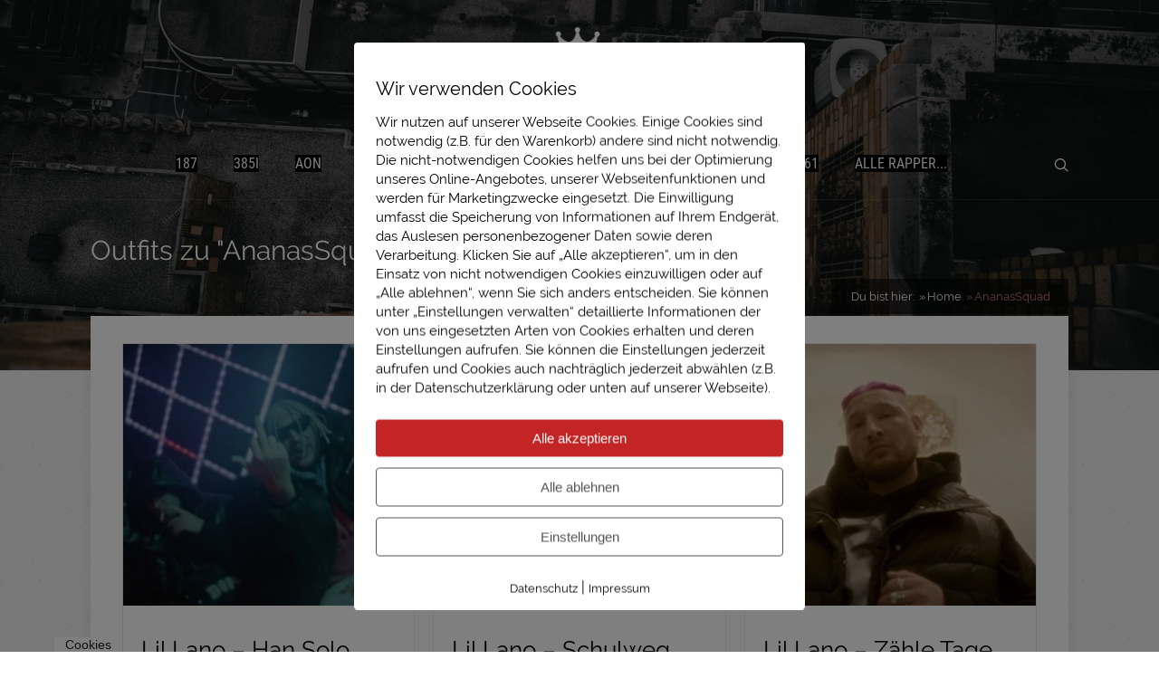

--- FILE ---
content_type: text/html; charset=utf-8
request_url: https://accounts.google.com/o/oauth2/postmessageRelay?parent=https%3A%2F%2Fwww.immerfresh.de&jsh=m%3B%2F_%2Fscs%2Fabc-static%2F_%2Fjs%2Fk%3Dgapi.lb.en.2kN9-TZiXrM.O%2Fd%3D1%2Frs%3DAHpOoo_B4hu0FeWRuWHfxnZ3V0WubwN7Qw%2Fm%3D__features__
body_size: 161
content:
<!DOCTYPE html><html><head><title></title><meta http-equiv="content-type" content="text/html; charset=utf-8"><meta http-equiv="X-UA-Compatible" content="IE=edge"><meta name="viewport" content="width=device-width, initial-scale=1, minimum-scale=1, maximum-scale=1, user-scalable=0"><script src='https://ssl.gstatic.com/accounts/o/2580342461-postmessagerelay.js' nonce="sajVJm3zeF-rmPJ9LyLBEA"></script></head><body><script type="text/javascript" src="https://apis.google.com/js/rpc:shindig_random.js?onload=init" nonce="sajVJm3zeF-rmPJ9LyLBEA"></script></body></html>

--- FILE ---
content_type: text/css
request_url: https://www.immerfresh.de/wp-content/themes/pressive/css/main_red.css?ver=2014123
body_size: 27189
content:
@font-face{font-family:'Raleway';src:url("../fonts/Raleway.ttf") format("truetype");font-weight:normal;font-style:normal}@font-face{font-family:'Lora';src:url("../fonts/Lora.ttf") format("truetype");font-weight:normal;font-style:normal}@font-face{font-family:'Roboto Condensed';src:url("../fonts/RobotoCondensed.ttf") format("truetype");font-weight:normal;font-style:normal}@font-face{font-family:'Lato';src:url("../thrive-dashboard/css/font/Lato.ttf") format("truetype");font-weight:normal;font-style:normal}@font-face{font-family:'Roboto';src:url("../thrive-dashboard/css/font/Roboto.ttf") format("truetype");font-weight:normal;font-style:normal}@font-face{font-family:'WooCommerce';src:url("../fonts/WooCommerce.eot");src:url("../fonts/WooCommerce.eot?#iefix") format("embedded-opentype"),url("../fonts/WooCommerce.woff") format("woff"),url("../fonts/WooCommerce.ttf") format("truetype"),url("../fonts/WooCommerce.svg#WooCommerce") format("svg");font-weight:normal;font-style:normal}@font-face{font-family:'FontAwesome';src:url("../fonts/fontawesome-webfont.eot");src:url("../fonts/fontawesome-webfont.eot?#iefix") format("embedded-opentype"),url("../fonts/fontawesome-webfont.woff") format("woff"),url("../fonts/fontawesome-webfont.ttf") format("truetype"),url("../fonts/fontawesome-webfont.svg#fontawesome-webfont") format("svg");font-weight:normal;font-style:normal}@media only screen and (max-width: 775px){nav li.mobile-mini-cart{padding:10px 10px;display:block}nav li.mobile-mini-cart a{border:2px solid #387fc8 !important;border-radius:5px}nav li.mobile-mini-cart a:before{content:"\e01d";font-size:16px;font-family:'WooCommerce';color:#387fc8}.mini-cart-contents{display:none}}@media only screen and (min-width: 775px){.tve-woo-minicart li.mobile-mini-cart{display:none}.tve-woo-minicart .s-s .mini-cart-contents{display:none}.tve-woo-minicart header .wrp{position:relative;padding-right:150px;box-sizing:border-box}.tve-woo-minicart header .wrp .mini-cart-contents{position:absolute;right:0;margin-right:38px;font-family:"Roboto Condensed", sans-serif}}.cart-contents-btn,ul.cart-dropdown>li>a{color:#555;font-size:16px;display:inline-block;padding:10px 15px;font-size:16px;line-height:16px;border:2px solid #387fc8;background-color:rgba(255,255,255,0.9);border-radius:5px}.cart-contents-btn:hover,ul.cart-dropdown>li>a:hover{background-color:#387fc8;color:#fff}.cart-contents-btn:hover:before,ul.cart-dropdown>li>a:hover:before{color:#fff}ul.cart-dropdown{list-style:none;margin:0;padding:0}ul.cart-dropdown>li{position:relative}ul.cart-dropdown>li>a{position:relative;border-radius:5px}ul.cart-dropdown>li>a:before{content:"\e01d";font-size:16px;font-family:'WooCommerce';color:#387fc8}ul.cart-dropdown>li:hover ul{display:block}ul.cart-dropdown>li ul{display:none;width:250px;top:39px;right:0;z-index:9999;list-style:none;position:absolute;min-width:160px;padding:5px 0;margin:2px 0 0;font-size:14px;background-color:#fff;border:1px solid #f4f3f3;box-shadow:0 6px 12px rgba(0,0,0,0.175);border-bottom-left-radius:4px;border-bottom-right-radius:4px}ul.cart-dropdown>li ul li .item{display:block;padding:3px 10px;margin:3px 0}ul.cart-dropdown>li ul li .item:hover{background-color:#f3f3f3}ul.cart-dropdown>li ul li .item:after{visibility:hidden;display:block;font-size:0;content:" ";clear:both;height:0}ul.cart-dropdown>li ul li .item-left{float:left;text-align:left}ul.cart-dropdown>li ul li .item-left img{width:50px}ul.cart-dropdown>li ul li .item-left span.item-info{margin-left:10px}ul.cart-dropdown>li ul li .item-left span.item-info span.quantity-amount{display:block}ul.cart-dropdown>li ul li .item-left a{color:#555;font-size:14px}ul.cart-dropdown>li ul li .item-left a:hover{color:#387fc8}ul.cart-dropdown>li ul li .item-right{float:right}ul.cart-dropdown>li ul li .item-right a{margin-top:14px;background-color:#FF4136;color:#fff;border-radius:100%;height:20px;width:20px;display:block;position:relative}ul.cart-dropdown>li ul li .item-right a:after{content:"\f00d";font-family:'FontAwesome';font-size:12px;height:9px;width:9px;line-height:8px;position:absolute;top:50%;left:50%;margin-top:-4.5px;margin-left:-4.5px}ul.cart-dropdown>li ul li.divider{height:1px;margin:9px 0;overflow:hidden;background-color:#e5e5e5}ul.cart-dropdown>li ul li a.view-more{text-align:center;display:block;padding:10px 0;color:#555}ul.cart-dropdown>li ul li a.view-more:hover{background-color:#f3f3f3}ul.cart-dropdown li .item-left img,ul.cart-dropdown li .item-left span.item-info{float:left}.clearfix-woo-widgets:after,ul.cart_list li:after,ul.product_list_widget li:after,ul.cart_list li dl:after,ul.product_list_widget li dl:after,.widget_shopping_cart_content .buttons:after,.widget_layered_nav ul li:after{clear:both;content:".";display:block;height:0;line-height:0;visibility:hidden}.clearfix-woo-widgets,ul.cart_list li,ul.product_list_widget li,ul.cart_list li dl,ul.product_list_widget li dl,.widget_shopping_cart_content .buttons,.widget_layered_nav ul li{display:inline-block}html[xmlns] .clearfix-woo-widgets,html[xmlns] ul.cart_list li,ul.cart_list html[xmlns] li,html[xmlns] ul.product_list_widget li,ul.product_list_widget html[xmlns] li,html[xmlns] ul.cart_list li dl,ul.cart_list li html[xmlns] dl,html[xmlns] ul.product_list_widget li dl,ul.product_list_widget li html[xmlns] dl,html[xmlns] .widget_shopping_cart_content .buttons,.widget_shopping_cart_content html[xmlns] .buttons,html[xmlns] .widget_layered_nav ul li,.widget_layered_nav ul html[xmlns] li{display:block}* html .clearfix-woo-widgets,* html ul.cart_list li,ul.cart_list * html li,* html ul.product_list_widget li,ul.product_list_widget * html li,* html ul.cart_list li dl,ul.cart_list li * html dl,* html ul.product_list_widget li dl,ul.product_list_widget li * html dl,* html .widget_shopping_cart_content .buttons,.widget_shopping_cart_content * html .buttons,* html .widget_layered_nav ul li,.widget_layered_nav ul * html li{height:1%}ul.cart_list,ul.product_list_widget{list-style:none outside;padding:0;margin:0}ul.cart_list li,ul.product_list_widget li{padding:4px 0;margin:5px 0;list-style:none;display:block;background:none}ul.cart_list li a,ul.product_list_widget li a{display:block !important;margin-bottom:5px;font-weight:700;padding:0 !important;margin-bottom:0 !important}ul.cart_list li img,ul.product_list_widget li img{float:right;margin-left:4px;width:32px;height:auto;box-shadow:none}ul.cart_list li dl,ul.product_list_widget li dl{margin:0;padding-left:1em;border-left:2px solid rgba(0,0,0,0.1)}ul.cart_list li dl dt,ul.cart_list li dl dd,ul.product_list_widget li dl dt,ul.product_list_widget li dl dd{display:inline-block;float:left;margin-bottom:1em}ul.cart_list li dl dt,ul.product_list_widget li dl dt{font-weight:700;padding:0 0 .25em 0;margin:0 4px 0 0;clear:left}ul.cart_list li dl dd,ul.product_list_widget li dl dd{padding:0 0 .25em 0}ul.cart_list li dl dd p:last-child,ul.product_list_widget li dl dd p:last-child{margin-bottom:0}ul.cart_list li .star-rating,ul.product_list_widget li .star-rating{float:none;margin:0}.woocommerce-product-search label{display:none}.woocommerce-product-search input[type="search"]{height:40px;padding:0 10px}.woocommerce-product-search input[type="submit"]{background-color:#fff;border:2px solid #387fc8;border-radius:5px;color:#387fc8;cursor:pointer;display:inline-block;font-size:17px;line-height:12px;padding:12px 8px;text-align:center}.woocommerce-product-search input[type="submit"]:hover{background-color:#387fc8;color:#fff}.widget_shopping_cart_content .total{border-top:1px solid #bcbcbc;padding:4px 0 0}.widget_shopping_cart_content .total strong{min-width:40px;display:inline-block;font-weight:600}.widget_shopping_cart_content .cart_list li{padding-left:2em;position:relative;padding-top:0;position:relative}.widget_shopping_cart_content .cart_list li a.remove{position:absolute;top:0;left:0}.widget_shopping_cart_content .buttons{margin-top:10px}.widget_shopping_cart_content .buttons .button{background-color:#fff;border:2px solid #387fc8;border-radius:5px;color:#387fc8;cursor:pointer;display:inline-block;font-size:17px;line-height:12px;padding:12px 16px;text-align:center}.widget_shopping_cart_content .buttons .button:hover{background-color:#387fc8;color:#fff}.widget_layered_nav ul{margin:0;padding:0;border:0;list-style:none outside}.widget_layered_nav ul li{padding:0 0 1px;list-style:none}.widget_layered_nav ul li a,.widget_layered_nav ul li span{padding:1px 0;text-decoration:none}.widget_layered_nav ul li.chosen a:before{content:"\e013";color:red}.widget_layered_nav_filters ul{margin:0;padding:0;border:0;list-style:none outside;overflow:hidden;zoom:1}.widget_layered_nav_filters ul li{float:left;padding:0 1px 1px 0;list-style:none}.widget_layered_nav_filters ul li a{text-decoration:none}.widget_layered_nav_filters ul li a:before{content:"\e013";color:red}.widget_price_filter .price_slider{margin-bottom:1em}.widget_price_filter .price_slider_amount{text-align:right;line-height:2.4;font-size:0.8751em}.widget_price_filter .price_slider_amount .button{font-size:1.15em}.widget_price_filter .price_slider_amount .button{float:left}.widget_price_filter .ui-slider{position:relative;text-align:left}.widget_price_filter .ui-slider .ui-slider-handle{position:absolute;z-index:2;width:1em;height:1em;background-color:red;border-radius:1em;cursor:ew-resize;outline:none;top:-.3em}.widget_price_filter .ui-slider .ui-slider-handle:last-child{margin-left:-.8em}.widget_price_filter .ui-slider .ui-slider-range{position:absolute;z-index:1;font-size:.7em;display:block;border:0;border-radius:1em;background-color:red}.widget_price_filter .price_slider_wrapper .ui-widget-content{border-radius:1em;background-color:red;border:0}.widget_price_filter .ui-slider-horizontal{height:.5em}.widget_price_filter .ui-slider-horizontal .ui-slider-range{top:0;height:100%}.widget_price_filter .ui-slider-horizontal .ui-slider-range-min{left:-1px}.widget_price_filter .ui-slider-horizontal .ui-slider-range-max{right:-1px}@font-face{font-family:'pressive_font';src:url("../fonts/pressive_font.eot?ei1oz9");src:url("../fonts/pressive_font.eot?#iefixei1oz9") format("embedded-opentype"),url("../fonts/pressive_font.woff?ei1oz9") format("woff"),url("../fonts/pressive_font.ttf?ei1oz9") format("truetype"),url("../fonts/pressive_font.svg?ei1oz9#pressive_font") format("svg");font-weight:normal;font-style:normal}@keyframes search-input{from{width:0}to{width:84%}}@-webkit-keyframes search-input{from{width:0}to{width:84%}}@keyframes stripes{from{background-position:0 0}to{background-position:50px 50px}}@keyframes progress-bar{from{width:0}to{width:100%}}@-webkit-keyframes progress-bar{from{width:0}to{width:100%}}@keyframes fill-counter{from{border-width:0%}to{border-width:inherit}}@-webkit-keyframes fill-counter{from{height:0}to{height:100%}}html{font-size:100%;height:100%}body{background-image:url("../images/bg_pattern.jpg");background-repeat:repeat;font-size:16px;margin:0;overflow-x:hidden}.left{float:left}.right{float:right}.clear{clear:both}.clearfix:after{content:"";display:block;clear:both;visibility:hidden;line-height:0;height:0}img{border:0;height:auto;max-width:100%}.wp-caption{max-width:100%}.cnt .tve-c p.wp-caption-text{font-family:'Roboto Condensed', sans-serif;color:#999;font-weight:300;font-size:14px;max-width:100%;text-align:center}ins{background:#fff9c0;text-decoration:none}hr{border-color:#dedede}.aligncenter{display:block;margin:10px auto}.alignright{float:right;margin:10px 0 10px 20px}.alignleft{float:left;margin:10px 20px 10px 0}.textcenter{text-align:center}input[type="submit"]{-webkit-appearance:none}.tt-dmy,#thive-gallery-dummy{display:block;max-height:100%;visibility:hidden;z-index:0}h1,h2,h3,h4,h5,h6{font-family:'Raleway', sans-serif;color:#000;font-weight:500;line-height:1.5em;word-wrap:break-word}h1{margin:0 0 33px 0}h2{font-size:2.688em;margin:25px 0 12px 0}h3{font-size:1.688em;margin:22px 0 11px 0}h4{font-size:1.5em;margin:18px 0 9px 0}h5{font-size:1.25em;margin:16px 0 8px 0}h6{font-size:1.063em;margin:14px 0 7px 0}h1,.entry-title{font-size:47px}.cnt{font-family:'Raleway', sans-serif}p{color:#666;font-size:1em;line-height:1.75em;margin-bottom:35px;word-wrap:break-word}p.ifp{color:#333;font-size:1.313em}.cnt{color:#666}.bSe a{color:#c37777}.bSe blockquote{background:#f3f2f2;border-left:3px solid #c37777;margin:20px 0;padding:20px 25px}.bSe blockquote p{font-style:italic;font-size:1em;margin-bottom:0}.bSe blockquote p cite{display:block;font-size:.583em;font-style:normal;text-transform:uppercase}.bSe blockquote.left{margin-right:20px}.bSe blockquote.right{margin-left:20px}.bSe table{text-align:left}.bSe table tr:nth-child(even) td{background:#f9f9f9}.bSe table tr:nth-child(odd) td{background:#eee}.bSe table th{font-family:'Roboto', sans-serif;background:#c37777;color:#fff;font-weight:400;font-size:1.25em;padding:17px}.bSe table th a{color:#fff}.bSe table td{color:#666;font-size:1em;font-weight:400;padding:17px}.bSe dl dt{color:#000;font-weight:600;font-size:1.063em;line-height:1.3em}.bSe dl dd{color:#343434;font-size:1.063em;line-height:1.3em;margin-bottom:40px}address{font-style:normal;line-height:1.5em}pre{font-family:'Lora', serif;background-image:-moz-repeating-linear-gradient(#fafafa, #fafafa 30px, #f5f5f5 30px, #f5f5f5 60px);background-image:-webkit-repeating-linear-gradient(#fafafa, #fafafa 30px, #f5f5f5 30px, #f5f5f5 60px);background-image:repeating-linear-gradient(#fafafa, #fafafa 30px, #f5f5f5 30px, #f5f5f5 60px);border:1px solid #ebe9e9;color:#666;font-size:16px;line-height:30px;margin:20px 0;overflow:auto;padding:0 20px;white-space:pre-wrap;word-wrap:break-word}.bSe ul,.bSe ol{color:#343434;font-size:1em}.bSe ul li,.bSe ol li{line-height:1.75em;margin-bottom:20px}.bSe ul{list-style-type:disc;padding-left:40px}.bSe ul ul{list-style-type:disc;margin-top:20px;padding-left:40px}.bSe ol{padding-left:40px}.bSe ol ol{margin-top:20px;padding-left:40px}.hui{background-size:cover !important;background-repeat:no-repeat !important;background-position:center center !important;margin-bottom:30px;position:relative}.gnav{background:rgba(0,0,0,0.8);min-height:61px;position:absolute;bottom:0;left:0;right:0;padding:20px 0}.gnav .gwrp{display:block;margin:0 auto;max-width:73%;position:relative}.gnav .gwrp ul{list-style-type:none;padding-left:0}.gnav .gwrp ul li{margin-bottom:0}.gnav .gprev,.gnav .gnext{border-radius:50%;background:#000;display:block;height:32px;margin:auto 0;position:absolute;top:0;bottom:0;text-align:center;width:32px}.gnav .gprev:hover,.gnav .gnext:hover{-webkit-transition:background .5s ease-in-out;-moz-transition:background .5s ease-in-out;-ms-transition:background .5s ease-in-out;-o-transition:background .5s ease-in-out;transition:background .5s ease-in-out;background:#c37777}.gnav .gprev:hover:before,.gnav .gnext:hover:before{color:#000}.gnav .gprev:before,.gnav .gnext:before{font-family:'pressive_font';speak:none;font-style:normal;font-weight:normal;font-variant:normal;text-transform:none;line-height:1;-webkit-font-smoothing:antialiased;-moz-osx-font-smoothing:grayscale;color:#c37777;display:block;font-size:32px;line-height:29px}.gnav .gprev{left:-40px}.gnav .gprev:before{content:'\f104';margin-right:5px}.gnav .gnext{right:-40px}.gnav .gnext:before{content:'\f105';margin-left:2px}.gnav ul{padding-left:0}.gnav ul li{display:inline-block;float:left}.gnav ul li a{-webkit-transition:opacity .5s ease-in-out;-moz-transition:opacity .5s ease-in-out;-ms-transition:opacity .5s ease-in-out;-o-transition:opacity .5s ease-in-out;transition:opacity .5s ease-in-out;background-size:cover;background-position:center center;background-repeat:no-repeat;-webkit-backface-visibility:hidden;-moz-backface-visibility:hidden;-ms-backface-visibility:hidden;border:none;display:block;height:60px;margin:1px 3px 1px 0;width:66px}.gnav ul li a:hover:before{font-family:'Raleway', sans-serif;background:#c37777;content:'';color:#fff;display:block;font-size:53px;font-weight:100;height:60px;line-height:60px;position:absolute;text-align:center;width:66px}.lost.bSe{border:0}.lost h2{font-family:'Roboto Condensed', sans-serif;color:#333;font-size:2.313em;text-align:center}.lost h5{color:#999;font-size:1.313em;font-weight:400;text-align:center}.lost h5 a{color:#666;text-decoration:underline}.lost form{display:table;margin:60px auto 0;width:80%}.lost form input[type="text"]{-webkit-transition:all .5s ease-in-out;-moz-transition:all .5s ease-in-out;-ms-transition:all .5s ease-in-out;-o-transition:all .5s ease-in-out;transition:all .5s ease-in-out;font-family:'Raleway', sans-serif;box-sizing:border-box;background:#fdfdfd;border:1px solid #e2e2e2;color:#ccc;font-weight:300;float:left;font-size:1.125em;height:45px;padding-left:2%;width:90%}.lost form input[type="text"]:hover,.lost form input[type="text"]:focus{background:#fff}.lost form input[type="text"]::-webkit-input-placeholder{color:#ccc}.lost form .btn{cursor:pointer;position:relative}.lost form .btn:before{font-family:'pressive_font';speak:none;font-style:normal;font-weight:normal;font-variant:normal;text-transform:none;line-height:1;-webkit-font-smoothing:antialiased;-moz-osx-font-smoothing:grayscale;content:'\73';color:#fff;cursor:pointer;display:block;height:14px;position:absolute;margin:auto;top:0;left:0;right:0;bottom:0;width:14px}.lost form input[type="submit"]{font-family:'Roboto', sans-serif;background:#c37777;border:0;cursor:pointer;display:block;height:45px;width:45px}.wp-audio-shortcode .mejs-container{margin-bottom:35px}.wp-audio-shortcode .mejs-container.svg.wp-audio-shortcode{height:48px !important}.wp-audio-shortcode .mejs-container .mejs-controls{height:48px !important}.wp-audio-shortcode .mejs-container .mejs-controls .mejs-playpause-button{margin:16px 0 0 20px}.wp-audio-shortcode .mejs-container .mejs-controls .mejs-playpause-button button{height:14px;margin:0;width:14px}.wp-audio-shortcode .mejs-container .mejs-controls .mejs-time-rail{margin-top:13px;max-width:500px;padding-top:0}.wp-audio-shortcode .mejs-container .mejs-controls .mejs-time-rail .mejs-time-total{max-width:500px}button .wp-audio-shortcode .mejs-container .mejs-controls .mejs-button.mejs-volume-button{position:relative}button .wp-audio-shortcode .mejs-container .mejs-controls .mejs-button.mejs-volume-button.mejs-mute button{margin:0px -13px}.wp-audio-shortcode .mejs-container .mejs-controls .mejs-time{margin-top:10px !important;margin-left:27px}.wp-audio-shortcode .mejs-container .mejs-controls .mejs-time .mejs-currenttime,.wp-audio-shortcode .mejs-container .mejs-controls .mejs-time .mejs-duration{font-family:'Roboto Condensed', sans-serif;box-shadow:1px 0px 2px 0px rgba(0,0,0,0.75);font-size:12px}.wp-audio-shortcode .mejs-container .mejs-controls .mejs-volume-button.mejs-mute,.wp-audio-shortcode .mejs-container .mejs-controls .mejs-volume-button.mejs-unmute{height:13px;margin:9px 0 0 17px;width:20px}.wp-audio-shortcode .mejs-container .mejs-controls .mejs-horizontal-volume-slider{margin:9px 0 0 20px}.wp-audio-shortcode .mejs-container .mejs-controls .mejs-horizontal-volume-slider .mejs-horizontal-volume-current{background-color:#f9c6c6;background-image:-webkit-linear-gradient(#f9c6c6 0%,#f9c6c6 50%,#f9c6c6 71%,#f9c6c6 100%);background-image:linear-gradient(#f9c6c6 0%,#f9c6c6 50%,#f9c6c6 71%,#f9c6c6 100%)}.wp-audio-shortcode .mejs-container .mejs-controls .mejs-time-rail .mejs-time-loaded{background:none}.wp-audio-shortcode .mejs-container .mejs-controls .mejs-time-rail .mejs-time-current{background-color:#f9c6c6;background-image:-webkit-linear-gradient(#f9c6c6 0%,#f9c6c6 50%,#f9c6c6 71%,#f9c6c6 100%);background-image:linear-gradient(#f9c6c6 0%,#f9c6c6 50%,#f9c6c6 71%,#f9c6c6 100%)}.wp-audio-shortcode .mejs-container .mejs-controls .mejs-time-rail span{border-radius:20px}.wrp.cnt.gin .mrb,.wrp.cnt.gin .mre{display:block;margin:0 auto;position:absolute;bottom:20px;text-align:center;left:0;right:0}.wrp.cnt.gin .bSe{border-left:0}.wrp.cnt.gin .gr-i{box-sizing:border-box;border:1px solid #ebe9e9;float:left;margin-bottom:20px;overflow:hidden;position:relative;padding-bottom:70px}.wrp.cnt.gin .gr-i .awr{padding:0 20px}.wrp.cnt.gin .gr-i .entry-title{font-size:1.625em;margin-bottom:10px}.wrp.cnt.gin .gr-i .fwit{background-size:cover;background-position:center center;background-repeat:no-repeat;height:289px;margin:0 0 30px;width:100%}.wrp.cnt.gin .bSeCont .gr-i{margin-right:2%;width:49%}.wrp.cnt.gin .bSeCont .gr-i:nth-of-type(2n){margin-right:0}.wrp.cnt.gin .fullWidth .gr-i{margin-right:2%;width:32%}@media only screen and (min-width: 940px){.wrp.cnt.gin .fullWidth .gr-i:nth-of-type(3n){margin-right:0}}.mry.bSe{border-left:0}.mry article{border:1px solid #ebe9e9}.mry .vwr iframe{height:300px;min-width:10px;max-width:100%}.mry .scvps .pvb a{margin:40px auto}.mry .scvps .vdc .vwr{left:0 !important;right:0 !important}.mry .scvps .vdc .vwr iframe{min-width:10px;max-width:100%}.mry .scvps{padding:50px 0}.mry .scvps.wistia-video-container .wistia_responsive_padding{padding-top:0 !important}.mry .scvps.wistia-video-container .wistia_responsive_wrapper{position:static !important}.mry .fwit{background-size:cover;background-position:center center;background-repeat:no-repeat;box-sizing:border-box;display:block;height:289px;width:100%}.mry .awr{margin-top:35px;position:relative;padding:0 20px}.mry .awr .met{margin-bottom:25px}.mry .awr .entry-title{font-size:1.625em}.mry .mry-g{width:1.99%}.mry .gnav ul{padding-left:0}.mry .gnav ul li a{height:55px;width:60px}.mry .gnav ul li a:hover:before{height:55px;width:60px}.mry .hasf{margin-top:0;padding:0}.mry .har .hui{height:350px}.mry.fullWidth .mry-i{float:left;width:32%}.bSeCont .mry .mry-i{float:left;width:49%}.bSeCont .mry .fwit{height:300px}.mry .mry-i{margin-bottom:20px}.gin .awr.h-me .awr-i,.mry .awr.h-me .awr-i{padding-left:47px}.gin .awr.h-me .meta,.mry .awr.h-me .meta{width:53px}.gin .awr.h-me .meta .met-d,.mry .awr.h-me .meta .met-d{font-size:.625em;padding:6px 5px}.gin .awr.h-me .meta .met-c,.mry .awr.h-me .meta .met-c{font-size:.875em;padding:4px 5px}.ind .fwit+.wp-audio-shortcode,.mry .fwit+.wp-audio-shortcode{margin-top:-83px;opacity:0.85;position:relative;z-index:3}.ind .ind-q,.mry .ind-q{background:#f3f2f2;border-left:3px solid #c37777;padding:40px 0}.ind .ind-q:hover,.mry .ind-q:hover{-webkit-transition:background .5s ease-in-out;-moz-transition:background .5s ease-in-out;-ms-transition:background .5s ease-in-out;-o-transition:background .5s ease-in-out;transition:background .5s ease-in-out;background:#c37777}.ind .ind-q:hover .quo h5,.ind .ind-q:hover .quo p,.mry .ind-q:hover .quo h5,.mry .ind-q:hover .quo p{color:#fff}.ind .ind-q .quo,.mry .ind-q .quo{padding-top:85px;position:relative;z-index:2}.ind .ind-q .quo:before,.mry .ind-q .quo:before{background:#fff;color:#c37777;content:'\0201D';top:0}.ind .ind-q .quo:hover:before,.mry .ind-q .quo:hover:before{background:#fff}.ind .ind-q .quo h5,.mry .ind-q .quo h5{color:#999;font-weight:300;font-style:italic;font-size:1.313em;margin-bottom:30px}.ind .ind-q .quo p,.mry .ind-q .quo p{color:#999;font-weight:400;font-size:.813em;text-transform:uppercase}.ind .ind-q.ind-qi,.mry .ind-q.ind-qi{background-size:cover;background-position:center center;background-repeat:no-repeat;position:relative}.ind .ind-q.ind-qi h5,.ind .ind-q.ind-qi p,.mry .ind-q.ind-qi h5,.mry .ind-q.ind-qi p{color:#fff}.ind .bSe article{margin-bottom:63px}.ind .bSe .fwit img{width:100%}.ind .bSe .awr .awr-i{position:relative}.ind .bSe .awr .awr-i .entry-title{font-size:2.313em;margin:0 0 20px}.ind .bSe .awr .awr-i .sub-entry-title{color:#999;font-size:.875em;line-height:1em;margin:0 0 45px}.ind .bSe .awr .awr-i .sub-entry-title a,.ind .bSe .awr .awr-i .sub-entry-title .sep{color:#999;font-size:1em}.ind .bSe .awr .awr-i .mrb{margin:0}.ind .bSe .awr .awr-i .mre{border:0 none;margin:0}.ind .vdc,.ind .scvps{margin-bottom:35px}.ind .scvps .vdc{margin-bottom:0}.ind .vwr iframe{max-width:100%;max-height:400px}.ind .scvps .vwr iframe{max-width:100%}.ind .fwit,.gin .fwit,.mry .fwit{position:relative}.ind .fwit:after,.gin .fwit:after,.mry .fwit:after{-webkit-transition:all .5s ease-in-out;-moz-transition:all .5s ease-in-out;-ms-transition:all .5s ease-in-out;-o-transition:all .5s ease-in-out;transition:all .5s ease-in-out;background:transparent;content:'';display:block;height:100%;opacity:1;position:absolute;top:0;width:100%;z-index:3}.ind .fwit:before,.gin .fwit:before,.mry .fwit:before{font-family:'Raleway', sans-serif;bottom:0;content:'';color:#fff;display:block;font-size:100px;font-weight:100;height:100px;margin:auto 0;position:absolute;text-align:center;visibility:hidden;top:0;width:100%;z-index:4}.ind .fwit:hover:before,.gin .fwit:hover:before,.mry .fwit:hover:before{visibility:visible}.ind .fwit:hover:after,.gin .fwit:hover:after,.mry .fwit:hover:after{background:#c37777;opacity:0.8}.ind .hasf .fwit,.gin .hasf .fwit,.mry .hasf .fwit{border-top:6px solid #c37777;border-left:6px solid #c37777;border-right:6px solid #c37777;margin-bottom:0}.ind .hasf .fwit img,.gin .hasf .fwit img,.mry .hasf .fwit img{width:100%}.ind .hasf .entry-title,.gin .hasf .entry-title,.mry .hasf .entry-title{background:#c37777;padding:14px 0;margin:0}.ind .hasf .entry-title a,.gin .hasf .entry-title a,.mry .hasf .entry-title a{border-left:1px solid rgba(255,255,255,0.4);color:#fff;font-size:.681em;padding:5px 0 5px 17px}.ind .hasf .entry-title a:before,.gin .hasf .entry-title a:before,.mry .hasf .entry-title a:before{font-family:'pressive_font';speak:none;font-style:normal;font-weight:normal;font-variant:normal;text-transform:none;line-height:1;-webkit-font-smoothing:antialiased;-moz-osx-font-smoothing:grayscale;color:#fff;content:'\4b';display:block;float:left;font-size:1.4em;padding:8px 15px 0 22px}.ind .hasf .entry-title a:hover,.gin .hasf .entry-title a:hover,.mry .hasf .entry-title a:hover{-webkit-transition:all .3s linear;-moz-transition:all .3s linear;-ms-transition:all .3s linear;-o-transition:all .3s linear;transition:all .3s linear;opacity:0.7}.ind .quo:hover h5,.ind .quo:hover p,.gin .quo:hover h5,.gin .quo:hover p,.mry .quo:hover h5,.mry .quo:hover p{-webkit-transform:scale(1.01, 1.01);-moz-transform:scale(1.01, 1.01);-ms-transform:scale(1.01, 1.01);-o-transform:scale(1.01, 1.01);transform:scale(1.01, 1.01)}.wrp .aut{width:100%}.wrp .aut .scl{background:#c37777;display:table-cell;position:relative;vertical-align:top}.wrp .aut .scl .scw{height:100%;text-align:center}.wrp .aut .scl .scw:before{content:'';display:inline-block;height:100%;vertical-align:middle}.wrp .aut .scl .scw ul{display:inline-block;list-style-type:none;margin:0;padding:19px 20px;text-align:center;vertical-align:middle}.wrp .aut .scl .scw ul li{display:block;margin-bottom:13px}.wrp .aut .scl .scw ul li:last-child{margin-bottom:0}.wrp .aut .scl .scw ul li a{-webkit-transition:color .3s linear;-moz-transition:color .3s linear;-ms-transition:color .3s linear;-o-transition:color .3s linear;transition:color .3s linear;font-family:'pressive_font';speak:none;font-style:normal;font-weight:normal;font-variant:normal;text-transform:none;line-height:1;-webkit-font-smoothing:antialiased;-moz-osx-font-smoothing:grayscale;color:#fff}.wrp .aut .scl .scw ul li a:hover{text-decoration:none}.wrp .aut .scl .scw ul li a:hover:after{border-top:8px solid transparent;border-bottom:8px solid transparent;border-right:8px solid transparent;border-left:9px solid #c37777;content:'';position:absolute;left:100%}.wrp .aut .scl .scw ul li a.sh:before{content:'\50'}.wrp .aut .scl .scw ul li a.fbi:before{content:'\4f'}.wrp .aut .scl .scw ul li a.gi:before{content:'\51'}.wrp .aut .scl .scw ul li a.ini:before{content:'\52'}.wrp .aut .scl .scw ul li a.xing:before{content:"\f168"}.wrp .aut .scl .flw{font-family:'Roboto Condensed', sans-serif;box-sizing:border-box;background:#424242;color:#ccc;font-weight:200;font-size:13px;overflow:hidden;position:absolute;left:0;top:0;padding:4px 10px;text-align:center;word-wrap:break-word;width:100%}.aut{background:#f2f3f7;display:table;margin-bottom:40px;margin-top:40px}.aut .ta{display:table-cell;padding:30px;width:100%}.aut span{color:#e7e7e7;font-size:13px;font-weight:700;line-height:20px;text-transform:uppercase}.aut .auti{background-size:cover;background-position:center center;background-repeat:no-repeat;border-radius:50%;display:block;height:104px;width:104px}.aut .tai{width:18%}.aut .tat{margin-left:30px;width:76%}.aut .tat h4{color:#333;font-size:1.313em;font-weight:200;margin-top:0}.aut .tat p{color:#999;font-size:1em;font-weight:400;margin-bottom:0}.aut .tat p a:hover{text-decoration:underline}.wrp.cnt .scc .scl{position:absolute;top:37px;right:100%}.wrp.cnt .scc .scl .scw ul{padding:18px}.wrp.cnt .scc .scl .scw ul li a:hover{color:#000}.wrp.cnt .scc .scl .scw ul li a:hover:after{border:none}.wrp.cnt .scc .scl .flw{width:32px}.lrp.hid{display:none}.lrp h4{font-family:'Roboto Condensed', sans-serif;color:#343434;font-weight:400;margin-bottom:40px}.lrp label{font-family:'Raleway', sans-serif;box-sizing:border-box;color:#747474;display:block;float:left;font-size:1em;font-weight:300;line-height:42px;margin-right:2%;width:32%}.lrp label.l-lst{margin-right:0}.lrp input[type="text"]{font-family:'Raleway', sans-serif;box-sizing:border-box;float:left;height:40px;margin-bottom:10px;margin-right:2%;width:32%}.lrp input[type="text"].l-lst{margin-right:0}.lrp input[type="text"]:hover{border-color:#f9c6c6}.lrp input[type="text"],.lrp textarea{-webkit-transition:all .5s ease-in-out;-moz-transition:all .5s ease-in-out;-ms-transition:all .5s ease-in-out;-o-transition:all .5s ease-in-out;transition:all .5s ease-in-out;border:1px solid #dcdcdc;background:#fff;padding-left:2%}.lrp textarea{min-height:180px;margin-bottom:17px;padding-top:15px;width:98%}.lrp textarea:hover{background:#f2f3f7}.lrp .btn{float:right}.lrp input[type="submit"]{background:none;border:0;cursor:pointer;font-weight:700;text-transform:uppercase}#comments .awr.cmm{border-top:3px solid #f7f7f7;border-bottom:3px solid #f7f7f7;padding:10px}#comments .awr.cmm h4{font-family:'Roboto Condensed', sans-serif;color:#333;font-weight:400;margin:0}#comments,#fbcomments,#comments_fb{margin-top:20px}#comments_fb{margin-bottom:20px}.no_comm{border:1px solid #999;margin-bottom:20px}.cmc{font-size:1em}.cmc .avatar{border-radius:50%;height:94px;width:94px}.cmc .nam{font-family:'Roboto Condensed', sans-serif;display:block;font-size:1.375em;font-weight:400;margin-bottom:20px}.cmc .nam:after{content:"";display:block;clear:both;visibility:hidden;line-height:0;height:0}.cmc .nam .uDt{color:#ccc;font-weight:300;float:right;font-size:15px}.cmc .nam .uDt:before{font-family:'pressive_font';speak:none;font-style:normal;font-weight:normal;font-variant:normal;text-transform:none;line-height:1;-webkit-font-smoothing:antialiased;-moz-osx-font-smoothing:grayscale;content:'\79';margin-right:5px}.cmc .nam a,.cmc .nam .uNM{color:#c37777;font-weight:400;text-decoration:none}.cmc.byAut .nam .uDt{color:#c37777}.cmc.byAut .nam a,.cmc.byAut .nam .uNM{color:#333}.cmc.byAut .ccr{border-bottom:1px solid #ccc;position:relative}.cmc.byAut .ccr:after{content:'';background:#c37777;height:3px;position:absolute;left:0;bottom:-2px;width:70px}.rpl{-webkit-transition:background .5s linear;-moz-transition:background .5s linear;-ms-transition:background .5s linear;-o-transition:background .5s linear;transition:background .5s linear;border:1px solid #ccc;color:#999;font-size:.875em;margin-bottom:25px;padding:8px 15px}.bSe .rpl{color:#999}.rpl span:before{font-family:'pressive_font';speak:none;font-style:normal;font-weight:normal;font-variant:normal;text-transform:none;line-height:1;-webkit-font-smoothing:antialiased;-moz-osx-font-smoothing:grayscale;content:'\42';margin-right:5px}.rpl:hover{background:#c37777;border:1px solid #c37777;color:#fff}.rpl.cancel_reply span:before{font-family:'Raleway', sans-serif;content:'-';font-size:20px}.cmb{margin:20px 0 35px 0}.cmb .cmb .cmb{padding-left:10%}.cmb .cmb .cmb .ccr{width:80%}.cmb ul.children .cmb .ccr{width:80%}.cmb div.ccr{width:83%}.cmb .cmc{margin-bottom:12px}.cmb ul{margin-left:10%;padding-left:0}.a-cml{display:table}.a-cml .btn{border:1px solid #e9e9e9;cursor:pointer;margin-bottom:0;white-space:nowrap}.a-cml .btn:hover{-webkit-transition:all .5s linear;-moz-transition:all .5s linear;-ms-transition:all .5s linear;-o-transition:all .5s linear;transition:all .5s linear;background:#000}.a-cml .btn:hover span{color:#fff}.a-cml .btn.small{font-size:1em}.a-cml .btn span{font-family:'Roboto Condensed', sans-serif;color:#999;font-weight:400}.a-cml .a-cm1,.a-cml .a-cm2{display:table-cell;vertical-align:middle;width:50%}.a-cml .a-cm1:before,.a-cml .a-cm2:before{border-bottom:1px solid #e9e9e9;content:'';display:block;width:100%}@font-face{font-family:'Raleway';src:url("../fonts/Raleway.ttf") format("truetype");font-weight:normal;font-style:normal}@font-face{font-family:'Lora';src:url("../fonts/Lora.ttf") format("truetype");font-weight:normal;font-style:normal}@font-face{font-family:'Roboto Condensed';src:url("../fonts/RobotoCondensed.ttf") format("truetype");font-weight:normal;font-style:normal}@font-face{font-family:'Roboto';src:url("../thrive-dashboard/css/font/Roboto.ttf") format("truetype");font-weight:normal;font-style:normal}@font-face{font-family:'Lato';src:url("../thrive-dashboard/css/font/Lato.ttf") format("truetype");font-weight:normal;font-style:normal}@keyframes search-input{from{width:0}to{width:84%}}@-webkit-keyframes search-input{from{width:0}to{width:84%}}@keyframes stripes{from{background-position:0 0}to{background-position:50px 50px}}@keyframes progress-bar{from{width:0}to{width:100%}}@-webkit-keyframes progress-bar{from{width:0}to{width:100%}}@keyframes fill-counter{from{border-width:0%}to{border-width:inherit}}@-webkit-keyframes fill-counter{from{height:0}to{height:100%}}@font-face{font-family:'pressive_font';src:url("../fonts/pressive_font.eot?ia4ttx");src:url("../fonts/pressive_font.eot?#iefixia4ttx") format("embedded-opentype"),url("../fonts/pressive_font.woff?ia4ttx") format("woff"),url("../fonts/pressive_font.ttf?ia4ttx") format("truetype"),url("../fonts/pressive_font.svg?ia4ttx#pressive_font") format("svg");font-weight:normal;font-style:normal}.far.blue.f1 h4 span{color:#99aec2}.far.blue.f1:hover{background:#6b98c2}.far.blue.f2,.far.blue.f3{background:#6b98c2}.far.blue.f2 .fob,.far.blue.f3 .fob{background:#77a0c7}.far.blue.f2 .fob:hover input[type="submit"],.far.blue.f3 .fob:hover input[type="submit"]{color:#6b98c2}.far.blue.f4{border-left:5px solid #99aec2}.far.blue.f4 .fob{background:#6b98c2}.far.blue.f4 .fob:hover{background:#b7c5d3}.far.blue.f4 .fob:active{background:#567a9b}.far.dark.f1 h4 span{color:#424242}.far.dark.f1:hover{background:#181818}.far.dark.f2,.far.dark.f3{background:#181818}.far.dark.f2 .fob,.far.dark.f3 .fob{background:#1d1d1d}.far.dark.f2 .fob:hover input[type="submit"],.far.dark.f3 .fob:hover input[type="submit"]{color:#181818}.far.dark.f4{border-left:5px solid #424242}.far.dark.f4 .fob{background:#181818}.far.dark.f4 .fob:hover{background:#666}.far.dark.f4 .fob:active{background:#000}.far.green.f1 h4 span{color:#7dad85}.far.green.f1:hover{background:#329640}.far.green.f2,.far.green.f3{background:#329640}.far.green.f2 .fob,.far.green.f3 .fob{background:#429e4f}.far.green.f2 .fob:hover input[type="submit"],.far.green.f3 .fob:hover input[type="submit"]{color:#329640}.far.green.f4{border-left:5px solid #7dad85}.far.green.f4 .fob{background:#329640}.far.green.f4 .fob:hover{background:#b0d3b6}.far.green.f4 .fob:active{background:#287833}.far.light.f1 h4 span{color:#e5e5e5}.far.light.f1:hover{background:#878c90}.far.light.f2,.far.light.f3{background:#878c90}.far.light.f2 .fob,.far.light.f3 .fob{background:#999}.far.light.f2 .fob:hover input[type="submit"],.far.light.f3 .fob:hover input[type="submit"]{color:#878c90}.far.light.f4{border-left:5px solid #e5e5e5}.far.light.f4 .fob{background:#878c90}.far.light.f4 .fob:hover{background:#e7e7e7}.far.light.f4 .fob:active{background:#8f8f8f}.far.orange.f1 h4 span{color:#fc0}.far.orange.f1:hover{background:#ffba00}.far.orange.f2,.far.orange.f3{background:#ffba00}.far.orange.f2 .fob,.far.orange.f3 .fob{background:#ffd014}.far.orange.f2 .fob:hover input[type="submit"],.far.orange.f3 .fob:hover input[type="submit"]{color:#ffba00}.far.orange.f4{border-left:5px solid #fc0}.far.orange.f4 .fob{background:#ffba00}.far.orange.f4 .fob:hover{background:#facf67}.far.orange.f4 .fob:active{background:#f7af02}.far.purple.f1 h4 span{color:#a29eae}.far.purple.f1:hover{background:#7e7798}.far.purple.f2,.far.purple.f3{background:#7e7798}.far.purple.f2 .fob,.far.purple.f3 .fob{background:#8882a0}.far.purple.f2 .fob:hover input[type="submit"],.far.purple.f3 .fob:hover input[type="submit"]{color:#7e7798}.far.purple.f4{border-left:5px solid #a29eae}.far.purple.f4 .fob{background:#7e7798}.far.purple.f4 .fob:hover{background:#c3bfd0}.far.purple.f4 .fob:active{background:#655f7a}.far.red.f1 h4 span{color:#c37777}.far.red.f1:hover{background:#c32526}.far.red.f2,.far.red.f3{background:#c32526}.far.red.f2 .fob,.far.red.f3 .fob{background:#c83637}.far.red.f2 .fob:hover input[type="submit"],.far.red.f3 .fob:hover input[type="submit"]{color:#c32526}.far.red.f4{border-left:5px solid #c37777}.far.red.f4 .fob{background:#c32526}.far.red.f4 .fob:hover{background:#f9c6c6}.far.red.f4 .fob:active{background:#9c1e1e}.far.teal.f1 h4 span{color:#96bcc9}.far.teal.f1:hover{background:#65b5d0}.far.teal.f2,.far.teal.f3{background:#65b5d0}.far.teal.f2 .fob,.far.teal.f3 .fob{background:#71bbd4}.far.teal.f2 .fob:hover input[type="submit"],.far.teal.f3 .fob:hover input[type="submit"]{color:#65b5d0}.far.teal.f4{border-left:5px solid #96bcc9}.far.teal.f4 .fob{background:#65b5d0}.far.teal.f4 .fob:hover{background:#b5cbd3}.far.teal.f4 .fob:active{background:#5191a6}.fat.f2 h4{width:15%}.fat.f2 p{width:75%}.fat.f3 .tw .twr{width:80%}.fab{margin-top:30px}.fab.f2 h4{width:30%}.fab.f2 p{width:60%}.fab.f3 .tw .twr{width:67%}.far{margin-bottom:24px;position:relative;z-index:2}.far.f1{-webkit-transition:background .5s ease-in-out;-moz-transition:background .5s ease-in-out;-ms-transition:background .5s ease-in-out;-o-transition:background .5s ease-in-out;transition:background .5s ease-in-out;background:#f2f3f7;display:block;padding:20px 0px;text-align:center;text-decoration:none}.far.f1 h4{font-family:'Roboto', sans-serif;color:#666;font-weight:400;font-size:1.375em;margin:0}.far.f1 h4 span{font-family:'Roboto', sans-serif;font-weight:400}.far.f1 h4 span:after{font-family:'pressive_font';speak:none;font-style:normal;font-weight:normal;font-variant:normal;text-transform:none;line-height:1;-webkit-font-smoothing:antialiased;-moz-osx-font-smoothing:grayscale;content:'\7a';display:inline-block;margin-left:8px;vertical-align:top}.far.f1:hover h4{color:#fff}.far.f1:hover h4 span{color:#fff}.far.f2 .tw:after,.far.f3 .tw:after{content:"";display:block;clear:both;visibility:hidden;line-height:0;height:0}.far.f2 .tw h4,.far.f3 .tw h4{font-family:'Roboto Condensed', sans-serif;color:#fff;margin-top:0;text-transform:uppercase}.far.f2 .tw p,.far.f3 .tw p{font-family:'Raleway', sans-serif;color:#fff}.far.f2 .frm:after,.far.f3 .frm:after{content:"";display:block;clear:both;visibility:hidden;line-height:0;height:0}.far.f2 .frm.i1 input[type="text"],.far.f2 .frm.i1 .op-r,.far.f3 .frm.i1 input[type="text"],.far.f3 .frm.i1 .op-r{width:53%}.far.f2 .frm.i1 .fob,.far.f3 .frm.i1 .fob{width:45%}.far.f2 .frm.i2 input[type="text"],.far.f2 .frm.i2 .op-r,.far.f3 .frm.i2 input[type="text"],.far.f3 .frm.i2 .op-r{width:35%}.far.f2 .frm.i2 .fob,.far.f3 .frm.i2 .fob{width:26%}.far.f2 .frm.i3 input[type="text"],.far.f2 .frm.i3 .op-r,.far.f3 .frm.i3 input[type="text"],.far.f3 .frm.i3 .op-r{width:24%}.far.f2 .frm.i3 .fob,.far.f3 .frm.i3 .fob{width:22%}.far.f2 .frm.i4 input[type="text"],.far.f2 .frm.i4 .op-r,.far.f3 .frm.i4 input[type="text"],.far.f3 .frm.i4 .op-r{margin-bottom:20px;width:38%}.far.f2 .frm.i4 .fob,.far.f3 .frm.i4 .fob{width:20%}.far.f2 .frm .op-r,.far.f3 .frm .op-r{float:left}.far.f2 .frm input[type="text"],.far.f3 .frm input[type="text"]{font-family:'Raleway', sans-serif;-webkit-transition:color .5s linear;-moz-transition:color .5s linear;-ms-transition:color .5s linear;-o-transition:color .5s linear;transition:color .5s linear;box-sizing:border-box;background:#fbfbfb;border:0;color:#ccc;display:block;float:left;font-size:1em;font-weight:300;height:40px;margin-right:2%;padding:0px 0px 0px 15px}.far.f2 .frm input[type="text"]:hover,.far.f2 .frm input[type="text"]:focus,.far.f3 .frm input[type="text"]:hover,.far.f3 .frm input[type="text"]:focus{color:#000}.far.f2 .frm input[type="text"]::-webkit-input-placeholder,.far.f3 .frm input[type="text"]::-webkit-input-placeholder{color:#ccc}.far.f2 .frm input[type="text"]:hover::-webkit-input-placeholder,.far.f3 .frm input[type="text"]:hover::-webkit-input-placeholder{color:#000}.far.f2 .frm input[type="text"]:focus::-webkit-input-placeholder,.far.f3 .frm input[type="text"]:focus::-webkit-input-placeholder{color:#000}.far.f2 .frm .fob,.far.f3 .frm .fob{box-sizing:border-box;border:1px solid #fff;display:block;float:left;padding:9px 0}.far.f2 .frm .fob:hover,.far.f3 .frm .fob:hover{background:#fff}.far.f2 .frm .fob input[type="submit"],.far.f3 .frm .fob input[type="submit"]{font-family:'Raleway', sans-serif;background:none;border:0;cursor:pointer;display:block;color:#fff;font-size:.933em;font-weight:700;text-transform:uppercase;text-align:center;width:100%}.far.f2{padding:30px}.far.f2 h4{border-right:1px solid rgba(255,255,255,0.2);float:left;font-weight:400;font-size:1.313em;line-height:1.25em;padding-right:20px}.far.f2 p{float:left;padding-left:20px}.far.f3{padding:25px 30px}.far.f3 .tw{margin-bottom:15px}.far.f3 .tw .wh{display:table;overflow:hidden;width:100%}.far.f3 .tw .wh .db{display:table-cell;height:4px;max-width:20%;padding-bottom:4px;vertical-align:bottom;width:100%;webkit-border-image:url("../images/pattern.png") 30 round;webkit-border-image:url("../images/pattern.png") 30 round;-o-border-image:url("../images/pattern.png") 30 round;border-image:url("../images/pattern.png") 30 round}.far.f3 .tw .wh .db:before{background:url("../images/pattern.png") repeat;content:'';height:4px;display:block;width:100%}.far.f3 .tw h4{font-size:1.5em;font-weight:700;margin-bottom:0;padding-right:15px}.far.f3 .tw .iw{float:left;text-align:center;width:20%}.far.f3 .tw .iw img{max-width:200px}.far.f3 .tw .twr{float:right}.far.f3 .tw p{margin-top:22px;margin-bottom:0}.far.f4{box-shadow:1px 0 0 0 #e8e8e8 inset;background:#fff;border:1px solid #e8e8e8}.far.f4 h4{font-family:'Roboto Condensed', sans-serif}.far.f4 .tw{padding:25px 20px}.far.f4 .fob{font-family:'Raleway', sans-serif;color:#fff;cursor:pointer;float:right;font-size:.938em;font-weight:700;margin-top:25px;padding:20px;text-transform:uppercase}#post-body .f1 h4{font-size:22px}#post-body .f2 h4{font-size:21px}#post-body .f2 p{font-size:16px}#post-body .f2 input[type="text"]{font-size:16px}#post-body .f2 input[type="submit"]{font-size:14px}#post-body .f4 h4{font-size:24px}#post-body .f4 p{font-size:16px}#post-body .f4 .fob{font-size:15px;text-decoration:none}.wrp{box-sizing:border-box;margin:0 auto;width:1200px}.wrp:after{content:"";display:block;clear:both;visibility:hidden;line-height:0;height:0}.cnt{box-shadow:0px 0px 11px 0px rgba(50,50,50,0.11);background:#fff;margin-top:-60px;padding:30px 35px;position:relative}.cnt.n-t-i{margin-top:-190px}.cnt.n-t-s{margin-top:-100px}.entry-title{font-family:'Roboto Condensed', sans-serif;color:#333;font-weight:400}.cnt .entry-title a{color:#333}.cnt .entry-title a:hover{color:#c37777}.cnt .sub-entry-title{color:#999;font-size:.875em}.cnt .sub-entry-title a{color:#999}.btn.small.mrb{border-color:#ccc;color:#ccc;margin:0px 0px 34px 0}.btn.small.mrb:hover{background:#000;color:#ccc}.btn.small.mrb span{padding:12px 17px}.mre{color:#ccc}.mrb:hover{-webkit-transition:all .3s ease;-moz-transition:all .3s ease;-ms-transition:all .3s ease;-o-transition:all .3s ease;transition:all .3s ease;background:#000}.bSe{position:relative}.bSeCont .bSe{border-left:1px solid #f3f3f3}.fwit{display:block;margin:0px 0px 35px 0px}.fwit img{display:block}.thi{float:right;max-width:220px;padding:0 45px 35px 35px}.thi img{border:1px solid #ececec;padding:7px}.awr{position:relative}.awr .awr-i{padding-left:20px}.lnd .awr .awr-i,.fullWidth .awr .awr-i{padding-left:0}.awr .awr-i .tve-c{position:relative}.awr .meta{display:block;position:absolute;left:0;top:0;text-align:center;width:72px}.awr.h-me .awr-i{padding-left:95px}.met-d{font-family:'Roboto', sans-serif;background:#f5f5f5;color:#878c90;font-size:.813em;font-weight:300;padding:10px 5px}.met-d span{display:block;font-size:2.462em;font-weight:700;line-height:1em}.cnt .met-c{background:#c37777;padding:12px 5px}.cnt .met-c:after{content:"";display:block;clear:both;visibility:hidden;line-height:0;height:0}.cnt .met-c>div{display:table;margin:0 auto}.cnt .met-c span{float:left;margin-right:5px}.cnt .met-c span:before{font-family:'pressive_font';speak:none;font-style:normal;font-weight:normal;font-variant:normal;text-transform:none;line-height:1;-webkit-font-smoothing:antialiased;-moz-osx-font-smoothing:grayscale;color:#fff;content:'\4a';line-height:27px}.cnt .met-c a{font-family:'Roboto', sans-serif;color:#fff;font-size:1.125em;float:left}.bp-t{background:#fff;height:100%;min-height:100%;text-align:center}.bp-t:before{content:'';display:inline-block;height:100%;margin-right:-.25em;vertical-align:middle}.bp-t .wrp{background:#fff;display:inline-block;padding:10px;text-align:left;vertical-align:middle}.bp-t .wrp p{margin-bottom:20px}.bp-t .bSe{border:0}.bp-t .fullWidth .out{margin-left:-2430px;margin-right:-10px;width:6040px}.bp-t .fullWidth .out .in.pddbg{width:auto}.bp-t .fullWidth .out .in{margin:0 auto}.bp-t .fullWidth .out .in .cck{margin:0 auto;width:1180px}@media only screen and (max-width: 1300px){.bp-t .fullWidth .out{margin-left:-2410px;width:5880px}.bp-t .fullWidth .out .in{height:100% !important}.bp-t .fullWidth .out .in .cck{width:1080px}}@media only screen and (max-width: 1080px){.bp-t .fullWidth .out{width:5699px}.bp-t .fullWidth .out .in{height:100% !important}.bp-t .fullWidth .out .in .cck{width:900px}}@media only screen and (max-width: 940px){.bp-t .fullWidth .out{width:5500px}.bp-t .fullWidth .out .in .cck{width:700px}}@media only screen and (max-width: 768px){.bp-t .fullWidth .out{width:5288px}.bp-t .fullWidth .out .in .cck{width:490px}}@media only screen and (max-width: 540px){.thi{float:none;padding:10px 0;margin-left:-20px}.bp-t .fullWidth .out{width:5118px}.bp-t .fullWidth .out .in .cck{width:340px}}@media only screen and (max-width: 340px){.bp-t .wrp{width:260px}.bp-t .fullWidth .out{width:5060px}.bp-t .fullWidth .out .in .cck{width:260px}}.bSe.bpd{margin:0 auto;width:63%}.brd{background:rgba(0,0,0,0.56);padding:12px 20px;position:absolute;right:0;top:-41px;z-index:3}.brd ul{list-style-type:none}.brd ul:after{content:"";display:block;clear:both;visibility:hidden;line-height:0;height:0}.brd ul li{color:#fff;display:block;font-size:.813em;float:left;margin-bottom:0;margin-left:5px;white-space:nowrap}.brd ul li:first-of-type{margin-left:0}.brd ul li:first-of-type:before{content:''}.brd ul li:last-of-type{color:#c37777}.brd ul li:last-of-type a{color:#c37777;text-decoration:underline}.brd ul li:hover a{color:#c37777;text-decoration:underline}.brd ul li:before{content:'\000BB';margin-right:2px}.brd ul li a{color:#fff}.brd .no-link{color:#8c8b8b;text-decoration:none;cursor:default}.bSeCont .bSe{width:67%}.ssf{background:#c37777;display:none;position:absolute;text-align:center;width:52px}.ssf.apss{position:absolute;bottom:0px !important;top:auto !important}.bSe.right .ssf.apss{left:auto !important;right:-88px !important}.bSe.left .ssf.apss,.fullWidth .ssf.apss,.bpd .ssf.apss{left:-88px !important;right:auto !important}.bSe.left .h-me .ssf.apss,.fullWidth .h-me .ssf.apss,.bpd .h-me .ssf.apss{left:-184px !important;right:auto !important}.ssf.fpss{position:fixed;top:100px;bottom:auto;right:auto}.ssf.apsf{display:block;position:absolute;top:0px}.bSe.right .ssf.apsf{left:auto !important;right:-88px !important}.bSe.left .ssf.apsf,.fullWidth .ssf.apsf,.bpd .ssf.apsf{left:-109px !important;right:auto !important}.bSe.left .h-me .ssf.apsf,.fullWidth .h-me .ssf.apsf,.bpd .h-me .ssf.apsf{left:-184px !important;right:auto !important}.ssf .cou{font-family:'Roboto Condensed', sans-serif;background:#333;color:#ccc;font-weight:300;font-size:14px;line-height:14px;padding:8px 0px;word-break:break-all}.ssf .cou #share_no_element{color:#fff;display:block;font-size:18px;margin-bottom:10px}.ssf .ssf-i{padding:16px 0px}.ssf .ssf-i .ss a{color:#fff;display:block;padding:4px 0px}.ssf .ssf-i .ss a span{display:none}.ssf .ssf-i .ss a:hover{color:#333}.ssf .ssf-i .ss a:before{font-family:'pressive_font';speak:none;font-style:normal;font-weight:normal;font-variant:normal;text-transform:none;line-height:1;-webkit-font-smoothing:antialiased;-moz-osx-font-smoothing:grayscale;font-size:18px}.ssf .ssf-i .ss a.fbk:before{content:'\50'}.ssf .ssf-i .ss a.tw:before{content:'\4f'}.ssf .ssf-i .ss a.gg:before{content:'\51'}.ssf .ssf-i .ss a.lk:before{content:'\52'}.ssf .ssf-i .ss a.prinster:before{content:'\e602'}.pnav{border:1px solid #dcdcdc}.pnav:after{content:"";display:block;clear:both;visibility:hidden;line-height:0;height:0}.pnav .pav{box-sizing:border-box;padding:30px 0px;width:50%}.pnav .pav.left{border-right:1px solid #dcdcdc;padding-right:40px;text-align:right}.pnav .pav.left span:first-child:before{content:'\000AB';margin-right:15px}.pnav .pav.right{border-left:1px solid #dcdcdc;padding-left:40px;text-align:left}.pnav .pav.right span:first-child:after{content:'\000BB';margin-left:15px}.pnav .pav:hover span{color:#c37777}.pnav .pav:hover span:first-child{color:#999}.pnav .pav span{color:#999;display:block;font-weight:300;font-size:1.125em}.pnav .pav span:first-child{font-family:'Roboto Condensed', sans-serif;margin-bottom:15px}.pgn{display:table;margin:20px auto}.pgn>span,.pgn>a{font-family:'Roboto Condensed', sans-serif;-webkit-transition:background .2s ease;-moz-transition:background .2s ease;-ms-transition:background .2s ease;-o-transition:background .2s ease;transition:background .2s ease;border:1px solid #ccc;background:#fff;cursor:pointer;color:#999;display:block;float:left;font-size:1.063em;height:28px;line-height:26px;margin-right:6px;padding:0 10px}.bSe .pgn>span,.bSe .pgn>a{color:#999}.pgn>span.current,.pgn>a.current{background:#c37777;border:1px solid #c37777;color:#fff}.pgn>span:hover,.pgn>a:hover{border:1px solid #c37777;background:#c37777;color:#fff;text-decoration:none}.h-b{position:relative}.h-b .h-bi{position:relative;z-index:4}.h-b.d-i{background-size:cover;background-position:center center;background-repeat:no-repeat}.h-b.c-t{background-size:cover;background-position:center center;background-repeat:no-repeat;position:relative}.h-b.c-t .c-ti{background:rgba(249,198,198,0.5);height:100%;position:absolute;top:0;right:0;bottom:0;left:0;z-index:0}.h-b.c-o{background-size:cover;background-position:center center;background-repeat:no-repeat;position:relative}.h-b.c-o .c-ti{height:100%;position:absolute;top:0;right:0;bottom:0;left:0;opacity:.5;z-index:0}.h-b.d-o{background-size:cover;background-position:center center;background-repeat:no-repeat;position:relative}.h-b.d-o.d-ow:before{background:url("../images/dots_pattern.png") repeat;background-attachment:fixed !important}.h-b.d-o.d-on:before{background:url("../images/dots_pattern_narrow.png") repeat;background-attachment:fixed !important}.h-b.d-o:before{content:'';display:block;height:100%;position:absolute;top:0;right:0;bottom:0;left:0;width:100%}.h-b.b-i{position:relative}.h-b.b-i .c-ti{background-size:cover;background-position:center center;background-repeat:no-repeat;filter:blur(5px);filter:url("blur.svg#blur");-webkit-filter:blur(5px);-moz-filter:blur(5px);-o-filter:blur(5px);-ms-filter:blur(35px);height:100%;margin:-1px;overflow:hidden;position:absolute;top:0;right:0;bottom:0;left:0;z-index:0}.h-b.t-c{background:#c37777}.h-b.l-h .h-i{border:0;margin-bottom:0}header{text-align:center}header:before{content:'';display:inline-block;height:100%;margin-right:-.25em;vertical-align:bottom}header .m-si{min-height:30px}header .m-si:after{content:"";display:block;clear:both;visibility:hidden;line-height:0;height:0}header .h-i{-webkit-transition:all .3s linear;-moz-transition:all .3s linear;-ms-transition:all .3s linear;-o-transition:all .3s linear;transition:all .3s linear;display:inline-block;margin-bottom:15px;width:100%}header #logo,header #text-logo{min-width:200px}header #logo img{max-width:200px}header .phone{min-width:200px}header.side{padding-top:30px}header.side nav{padding-right:40px}header.side .m-si{float:right}header.side .m-si nav,header.side .m-si .phone{float:left}header.side .phone{margin-right:40px}header.side #logo,header.side #text-logo{display:table-cell;padding-bottom:25px;text-align:left;vertical-align:middle}header.side #logo a,header.side #text-logo a{display:inline-block}header.side .m-s{display:table-cell;vertical-align:bottom;width:100%}header.side .m-s:after{content:"";display:block;clear:both;visibility:hidden;line-height:0;height:0}header.center{padding-top:40px}header.center #logo,header.center #text-logo{min-width:200px;margin-bottom:40px}header.center #logo a,header.center #text-logo a{display:inline-block}header.center #logo a img,header.center #text-logo a img{margin:0 auto}header.center .m-s{display:table;margin:0 auto}header.center .m-si nav,header.center .m-si .phone{float:left}#text-logo a{font-family:'Roboto', sans-serif;color:#c37777;font-size:32px;line-height:50px}#text-logo.blue a{color:#99aec2}#text-logo.dark a{color:#424242}#text-logo.green a{color:#7dad85}#text-logo.light a{color:#e5e5e5}#text-logo.orange a{color:#fc0}#text-logo.purple a{color:#a29eae}#text-logo.red a{color:#c37777}#text-logo.teal a{color:#96bcc9}.hif{background-size:cover;background-position:center center;background-repeat:no-repeat}.hic{background-position:center center;background-repeat:no-repeat;position:relative}.hic.side,.hic.center{padding-top:0}.hic .h-i{display:block}.hic .wrp{position:absolute;right:0;bottom:20px;left:0}.d-i .l-l,.c-o .l-l,.d-o .l-l,.b-i .l-l,.c-t .l-l{display:none !important}.d-i .l-d,.c-o .l-d,.d-o .l-d,.b-i .l-d,.c-t .l-d{display:block !important}.d-i header .h-i,.c-o header .h-i,.d-o header .h-i,.b-i header .h-i,.c-t header .h-i{border-bottom:1px solid rgba(153,153,153,0.14)}.d-i header nav>ul.menu>li>a,.c-o header nav>ul.menu>li>a,.d-o header nav>ul.menu>li>a,.b-i header nav>ul.menu>li>a,.c-t header nav>ul.menu>li>a{color:#fff}.d-i .mff .s-b .s-bb,.c-o .mff .s-b .s-bb,.d-o .mff .s-b .s-bb,.b-i .mff .s-b .s-bb,.c-t .mff .s-b .s-bb{color:#333}.d-i .s-b .s-bb,.c-o .s-b .s-bb,.d-o .s-b .s-bb,.b-i .s-b .s-bb,.c-t .s-b .s-bb{color:#fff}.t-c .l-d,.c-c .l-d{display:none !important}.t-c .l-l,.c-c .l-l{display:block !important}.t-c header,.c-c header{box-shadow:3px 0px 6px 0px rgba(0,0,0,0.37);background-color:#fff}.t-c header .h-i,.c-c header .h-i{border-bottom:1px solid #f1f1f1}.t-c header nav>ul>li>a,.c-c header nav>ul>li>a{color:#333}header .hsm{display:none}header .dfm{font-family:'Roboto', sans-serif;color:#000;display:block;font-size:16px}header nav>ul.menu>li.current-menu-item,header nav>ul.menu>li.current_page_item,header nav>ul.menu>li.current-page-item,header nav>ul#menu>li.current-menu-item,header nav>ul#menu>li.current_page_item,header nav>ul#menu>li.current-page-item{position:relative}header nav>ul.menu>li.current-menu-item>a,header nav>ul.menu>li.current_page_item>a,header nav>ul.menu>li.current-page-item>a,header nav>ul#menu>li.current-menu-item>a,header nav>ul#menu>li.current_page_item>a,header nav>ul#menu>li.current-page-item>a{color:#c37777}header nav>ul.menu>li.current-menu-item>a:hover:before,header nav>ul.menu>li.current_page_item>a:hover:before,header nav>ul.menu>li.current-page-item>a:hover:before,header nav>ul#menu>li.current-menu-item>a:hover:before,header nav>ul#menu>li.current_page_item>a:hover:before,header nav>ul#menu>li.current-page-item>a:hover:before{-webkit-transition:height .3s linear;-moz-transition:height .3s linear;-ms-transition:height .3s linear;-o-transition:height .3s linear;transition:height .3s linear;height:2em;left:-10px;top:-.25em;bottom:auto;width:3px}header nav>ul.menu>li.current-menu-item>a:hover:after,header nav>ul.menu>li.current_page_item>a:hover:after,header nav>ul.menu>li.current-page-item>a:hover:after,header nav>ul#menu>li.current-menu-item>a:hover:after,header nav>ul#menu>li.current_page_item>a:hover:after,header nav>ul#menu>li.current-page-item>a:hover:after{-webkit-transition:height .3s linear;-moz-transition:height .3s linear;-ms-transition:height .3s linear;-o-transition:height .3s linear;transition:height .3s linear;height:2em;right:-10px;top:-.25em;bottom:auto;width:3px}header nav>ul.menu>li.current-menu-item>a:before,header nav>ul.menu>li.current_page_item>a:before,header nav>ul.menu>li.current-page-item>a:before,header nav>ul#menu>li.current-menu-item>a:before,header nav>ul#menu>li.current_page_item>a:before,header nav>ul#menu>li.current-page-item>a:before{-webkit-transition:width .3s linear;-moz-transition:width .3s linear;-ms-transition:width .3s linear;-o-transition:width .3s linear;transition:width .3s linear;background:#c37777;content:'';display:block;height:3px;position:absolute;left:0;bottom:-140%;width:50%}header nav>ul.menu>li.current-menu-item>a:after,header nav>ul.menu>li.current_page_item>a:after,header nav>ul.menu>li.current-page-item>a:after,header nav>ul#menu>li.current-menu-item>a:after,header nav>ul#menu>li.current_page_item>a:after,header nav>ul#menu>li.current-page-item>a:after{-webkit-transition:width .3s linear;-moz-transition:width .3s linear;-ms-transition:width .3s linear;-o-transition:width .3s linear;transition:width .3s linear;background:#c37777;content:'';display:block;height:3px;position:absolute;right:0;bottom:-140%;width:50%}header nav>ul>li.menu-item-has-children>a{position:relative}header nav ul li{display:inline-block;font-weight:400;float:left;padding:0px 10px;position:relative}header nav ul li a{font-family:'Roboto Condensed', sans-serif;font-size:1em;display:block;text-transform:uppercase;position:relative}header nav ul li a:hover{color:#f9c6c6}header nav ul li>ul{box-shadow:0px 4px 5px 0px rgba(0,0,0,0.23);border-top:3px solid #c37777;display:none;min-width:230px;position:absolute;left:0%;top:97%;text-align:left;z-index:4000}header nav ul li>ul li{border-top:1px solid #f0f0f0;background:#fff;display:block;float:none;position:relative;padding:0px;text-transform:none}header nav ul li>ul li:first-child{border-top:none}header nav ul li>ul li a{font-family:'Raleway', sans-serif;color:#999;font-size:.938em;text-overflow:ellipsis;padding:15px;overflow:hidden;position:relative;text-transform:none;white-space:nowrap}header nav ul li>ul li a:hover{background-color:#c37777;color:#333}header nav ul li>ul li ul{top:-3px;left:100%;width:100%;z-index:10000}header nav ul li>ul li.menu-item-has-children>a{position:relative}header nav ul li>ul li.menu-item-has-children>a:after{font-family:'pressive_font';speak:none;font-style:normal;font-weight:normal;font-variant:normal;text-transform:none;line-height:1;-webkit-font-smoothing:antialiased;-moz-osx-font-smoothing:grayscale;content:'\4d';display:block;font-size:16px;height:16px;margin:auto 0;position:absolute;top:0;bottom:0;right:10px}header nav ul>li{padding:15px 40px 30px 00px}.has-extended.has-heading .colch{font-family:'Roboto Condensed', sans-serif;color:#333;font-size:1.125em;font-weight:400;margin:0;padding:30px 0px;position:relative;text-align:left;word-wrap:break-word}.has-extended.has-heading .colch:hover:after{width:100%}.has-extended.has-heading .colch:after{-webkit-transition:width .3s ease;-moz-transition:width .3s ease;-ms-transition:width .3s ease;-o-transition:width .3s ease;transition:width .3s ease;background:#c37777;content:'';display:block;height:3px;position:absolute;left:0;bottom:10px;top:auto;width:30px}.has-extended:not(.has-heading) .colch{padding:0 15px}.has-extended:not(.has-heading) .colch:after{display:none}.has-extended:not(.has-heading) .colch:before{font-family:'pressive_font';speak:none;font-style:normal;font-weight:normal;font-variant:normal;text-transform:none;line-height:1;-webkit-font-smoothing:antialiased;-moz-osx-font-smoothing:grayscale;content:'\68';color:#333;font-size:10px;margin-right:10px}.has-extended:not(.has-heading)>ul.sub-menu li.menu-item .colch:hover{background:#f1f1f1}.has-free{font-family:'Raleway', sans-serif;color:#999;font-size:15px}.has-free a{line-height:1em !important;text-decoration:underline}.has-free a:before{display:none}.has-extended img.alignleft,.has-extended img.alignright,.has-extended img.alignnone{margin:0 !important}.has-extended img.aligncenter{margin-left:auto;margin-right:auto}header nav ul:after{content:"";display:block;clear:both;visibility:hidden;line-height:0;height:0}header nav li.has-extended ul{position:absolute;left:auto;right:auto}header nav li.has-extended ul.position_right{position:absolute;right:-33px}header nav li.has-extended ul.position_left{position:absolute;left:-33px}header nav li.has-extended>ul.sub-menu{background:#fff;margin:0;padding-bottom:25px}header nav li.has-extended>ul.sub-menu li.menu-item{display:block;position:static}header nav li.has-extended>ul.sub-menu li.menu-item:first-child{border-top:0 none}header nav li.has-extended>ul.sub-menu li.menu-item>a{-webkit-transition:all .2s linear;-moz-transition:all .2s linear;-ms-transition:all .2s linear;-o-transition:all .2s linear;transition:all .2s linear;color:#999;font-size:0.944em;line-height:39px;text-indent:0}header nav li.has-extended>ul.sub-menu li.menu-item>a:hover{background:none}header nav li.has-extended>ul.sub-menu li.menu-item a[href]:not(.colch):hover{background:#f1f1f1}header nav li.has-extended>ul.sub-menu>li{float:left;width:49%}header nav li.has-extended>ul.sub-menu>li ul.sub-menu{box-sizing:border-box;box-shadow:none;border:0;border-right:1px solid #f1f1f1;display:block !important;position:static;opacity:1 !important}header nav li.has-extended>ul.sub-menu>li ul.sub-menu li{box-sizing:border-box;width:100%}header nav li.has-extended>ul.sub-menu>li ul.sub-menu li a{padding:0 15px;width:85%}header nav li.has-extended>ul.sub-menu>li ul.sub-menu li a:before{font-family:'pressive_font';speak:none;font-style:normal;font-weight:normal;font-variant:normal;text-transform:none;line-height:1;-webkit-font-smoothing:antialiased;-moz-osx-font-smoothing:grayscale;content:'\68';color:#333;font-size:10px;margin-right:10px}header nav li.has-extended ul li{border:0 none}header nav li.has-extended ul li ul li:first-child{border:0 none}header nav li.col-no-4{position:static !important}header nav li.col-no-4>ul.sub-menu,header nav li.col-no-4 ul.sub-menu.position_menu{left:0;right:0;margin:auto;position:absolute}header nav li.col-no-4>ul.sub-menu ul.submenu li,header nav li.col-no-4 ul.sub-menu.position_menu ul.submenu li{padding-right:0}@media only screen and (min-width: 1080px){header nav li.col-no-4.has-extended>ul.sub-menu,header nav li.col-no-4.has-extended ul.sub-menu.position_menu{width:1130px}header nav li.col-no-4.has-extended>ul>li{padding:0px 1%;width:23%}header nav li.col-no-4.has-extended>ul>li:nth-of-type(4n+1){clear:left}}@media only screen and (min-width: 940px) and (max-width: 1079px){header nav li.col-no-4.has-extended>ul.sub-menu,header nav li.col-no-4.has-extended ul.sub-menu.position_menu{width:770px}header nav li.col-no-4.has-extended>ul>li{padding:0px 1%;width:31%}header nav li.col-no-4.has-extended>ul>li:nth-of-type(3n+1){clear:left}}@media only screen and (min-width: 840px) and (max-width: 939px){header nav li.col-no-4.has-extended{position:relative}header nav li.col-no-4.has-extended>ul.sub-menu,header nav li.col-no-4.has-extended ul.sub-menu.position_menu{width:520px}header nav li.col-no-4.has-extended>ul>li{padding:0px 1%;width:48%}header nav li.col-no-4.has-extended>ul>li:nth-of-type(2n+1){clear:left}}@media only screen and (min-width: 772px) and (max-width: 839px){header nav li.col-no-4.has-extended{position:relative}header nav li.col-no-4.has-extended>ul.sub-menu,header nav li.col-no-4.has-extended ul.sub-menu.position_menu{width:260px}header nav li.col-no-4.has-extended>ul>li{clear:both;padding:0px 1%;width:98%}}header nav li.col-no-3>ul.sub-menu{width:770px}@media only screen and (min-width: 1080px){header nav li.col-no-3.has-extended>ul.sub-menu,header nav li.col-no-3.has-extended ul.sub-menu.position_menu{width:770px}header nav li.col-no-3.has-extended ul li{padding:0px 1%;width:31%}header nav li.col-no-3.has-extended ul li:nth-of-type(3n+1){clear:left}}@media only screen and (min-width: 840px) and (max-width: 1079px){header nav li.col-no-3.has-extended>ul.sub-menu,header nav li.col-no-3.has-extended ul.sub-menu.position_menu{width:520px}header nav li.col-no-3.has-extended ul li{padding:0px 1%;width:48%}header nav li.col-no-3.has-extended ul li:nth-of-type(2n+1){clear:left}}@media only screen and (min-width: 772px) and (max-width: 839px){header nav li.col-no-3.has-extended>ul.sub-menu,header nav li.col-no-3.has-extended ul.sub-menu.position_menu{width:260px}header nav li.col-no-3.has-extended ul li{clear:both;padding:0px 1%;width:98%}}header nav li.col-no-2>ul.sub-menu{width:520px}@media only screen and (min-width: 772px){header nav li.col-no-2.has-extended ul li{padding:0px 1%;width:48%}header nav li.col-no-2.has-extended ul li:nth-of-type(2n+1){clear:left}}@media only screen and (min-width: 772px) and (max-width: 839px){header nav li.col-no-2.has-extended>ul.sub-menu,header nav li.col-no-2.has-extended ul.sub-menu.position_menu{width:260px}header nav li.col-no-2.has-extended ul li{clear:both;padding:0px 1%;width:98%}}header nav li.col-no-1 ul.sub-menu{float:none;width:260px}header nav li.col-no-1 ul.sub-menu li{float:none;margin:0 auto;width:90%}header nav li.col-no-1 ul.sub-menu li ul{box-sizing:border-box;width:100%}@media only screen and (min-width: 940px) and (max-width: 1350px){header nav li.has-extended.col-no-3{position:static !important}header nav li.has-extended.col-no-3>ul.sub-menu{margin:auto;left:0;right:0}}@media only screen and (max-width: 940px) and (min-width: 772px){header nav li.has-extended>ul.sub-menu,header nav li.has-extended.col-no-4>ul.sub-menu{position:absolute;left:auto;right:0px}header nav li.has-extended>ul.sub-menu.position_left,header nav li.has-extended.col-no-4>ul.sub-menu.position_left{left:-33px;right:auto}header nav li.has-extended>ul.sub-menu.position_right,header nav li.has-extended.col-no-4>ul.sub-menu.position_right{right:-33px;left:auto}header nav li.has-extended:first-of-type>ul.sub-menu.position_left,header nav li.has-extended.col-no-4:first-of-type>ul.sub-menu.position_left{left:0px;right:auto}}.has-free a{background:none !important;border-top:0 !important;display:inline !important;padding:0 !important}.has-free a:hover{color:#f9c6c6 !important}#floating_menu .wrp{position:relative}.s-s #floating_menu{background:#fff}.s-s #floating_menu nav{display:none}.s-s #floating_menu .h-i{border:none}.s-s #floating_menu .s-b{position:absolute;left:0;right:0;bottom:0;top:0}.s-s #floating_menu form{background:#fff;height:100%;float:left;visibility:visible;width:97%;z-index:1}.s-s #floating_menu form:after{content:"";display:block;clear:both;visibility:hidden;line-height:0;height:0}.s-s #floating_menu form label,.s-s #floating_menu form input{display:block}.s-s .s-b{z-index:10000}.s-s .s-b input[type="text"]{animation-duration:.5s;-webkit-animation-duration:.5s;animation-timing-function:ease-out;-webkit-animation-timing-function:ease-out;animation-name:search-input;-webkit-animation-name:search-input;animation-iteration-count:1;-webkit-animation-iteration-count:1;box-sizing:border-box;border:0;border-left:3px solid #c37777;background:none;float:right;height:40px;margin-top:15px;padding:0 0 0 2%;width:82%}.s-s .s-b label{font-family:'Roboto Condensed', sans-serif;color:#ccc;font-size:48px;float:left;text-align:left;width:16%}.s-s .s-b .s-bb{float:right;padding-top:25px}.s-s .s-b .s-bb:hover:before{color:#c37777}.s-s .s-b .s-bb:before{border-left:0;content:'\34';color:#ccc;font-size:26px;padding-left:0}.s-b{position:absolute;right:0}.s-b input,.s-b label{display:none}.s-b .s-bb{cursor:pointer;display:block;padding-top:18px;position:relative;z-index:3}.s-b .s-bb:before{font-family:'pressive_font';speak:none;font-style:normal;font-weight:normal;font-variant:normal;text-transform:none;line-height:1;-webkit-font-smoothing:antialiased;-moz-osx-font-smoothing:grayscale;border-left:2px solid rgba(0,0,0,0.06);content:'\73';cursor:pointer;padding-left:20px}#floating_menu{width:100%;z-index:101}#floating_menu.mf{position:fixed;top:0}#floating_menu.mfa{top:32px !important}#floating_menu header{-webkit-transition:all .1s ease-out;-moz-transition:all .1s ease-out;-ms-transition:all .1s ease-out;-o-transition:all .1s ease-out;transition:all .1s ease-out;padding:30px 0 18px}#floating_menu[data-float='float-fixed']{-webkit-transition:all .1s linear;-moz-transition:all .1s linear;-ms-transition:all .1s linear;-o-transition:all .1s linear;transition:all .1s linear}#floating_menu[data-float='float-fixed'] img,#floating_menu[data-float='float-fixed'] #text-logo{-webkit-transition:all .1s linear;-moz-transition:all .1s linear;-ms-transition:all .1s linear;-o-transition:all .1s linear;transition:all .1s linear}#floating_menu #logo img{-webkit-transition:max-height .1s linear;-moz-transition:max-height .1s linear;-ms-transition:max-height .1s linear;-o-transition:max-height .1s linear;transition:max-height .1s linear}#floating_menu.mff{-webkit-transition:all .1s linear;-moz-transition:all .1s linear;-ms-transition:all .1s linear;-o-transition:all .1s linear;transition:all .1s linear;position:fixed;opacity:1;visibility:visible}#floating_menu.mff #logo,#floating_menu.mff #text-logo{margin-bottom:0}#floating_menu.mff header{background:#fff}#floating_menu.mff header nav>ul>li>a{color:#333}#floating_menu.mff .l-d{display:none !important}#floating_menu.mff .center .s-b{bottom:0}#floating_menu.mff .center .s-b .s-bb{padding-bottom:5px}#floating_menu.mff .center .h-i nav ul>li{padding-top:15px}#floating_menu.mff .center #text-logo{display:none !important}#floating_menu.mff .side .l-l{display:block !important}#floating_menu.mff .h-i{-webkit-transition:all .3s linear;-moz-transition:all .3s linear;-ms-transition:all .3s linear;-o-transition:all .3s linear;transition:all .3s linear;border-bottom:0;margin-bottom:0}#floating_menu.mff .h-i #logo,#floating_menu.mff .h-i #text-logo{padding-bottom:0}.s-s #floating_menu.mff .h-i .s-bb{padding-bottom:0}.s-s #floating_menu.mff .h-i .s-b label{font-size:30px}.s-s #floating_menu.mff .h-i .s-b input[type="text"]{margin-top:0;height:30px}#floating_menu.mff .h-i .s-bb{padding-top:0;padding-bottom:18px}#floating_menu.mff .h-i nav>ul.menu>li>a:after,#floating_menu.mff .h-i nav>ul.menu>li>a:before{bottom:-100%}#floating_menu.mff .h-i nav ul>li{padding-bottom:0;padding-top:0}#floating_menu.mff .hic,#floating_menu.mff .hif{height:100% !important}#floating_menu.mff .hic .tt-dmy,#floating_menu.mff .hif .tt-dmy{display:none}#floating_menu.mff .hic #head_wrp,#floating_menu.mff .hif #head_wrp{min-height:inherit}#floating_menu.mff .hic #head_wrp{position:static}#floating_menu.mff.a60.mfd{opacity:0;visibility:hidden}#floating_menu.mff.a60 header{-webkit-transition:all .1s linear;-moz-transition:all .1s linear;-ms-transition:all .1s linear;-o-transition:all .1s linear;transition:all .1s linear;padding:8px 0}#floating_menu.mff.a60 header #logo img{-webkit-transition:max-height .1s linear;-moz-transition:max-height .1s linear;-ms-transition:max-height .1s linear;-o-transition:max-height .1s linear;transition:max-height .1s linear;max-height:51px}#floating_menu.mff.a60 header .center #logo img{max-height:100px}#floating_menu.mff.a60 .center{min-height:inherit}#floating_menu.mff.a60 .center nav.right{margin-bottom:0px}#floating_menu.mff.a60 .center #nav_right{border-top:none}#floating_menu.mff .mini-cart-contents{bottom:5px}#floating_menu.mff .side .h-cta{padding-top:0 !important;padding-bottom:0 !important;position:relative;top:-10px}.d-i .b-tt,.c-o .b-tt,.d-o .b-tt,.b-i .b-tt{padding-top:60px;padding-bottom:130px}.d-i .b-tt .quo,.c-o .b-tt .quo,.d-o .b-tt .quo,.b-i .b-tt .quo{margin-top:60px}.d-i .scvps,.c-o .scvps,.d-o .scvps,.b-i .scvps{padding:20px 0px 30px}.t-c .b-tt,.c-c .b-tt,.c-t .b-tt{padding-top:40px;padding-bottom:110px}.t-c .b-tt .quo,.c-c .b-tt .quo,.c-t .b-tt .quo{margin-top:100px}.t-c .scvps,.c-c .scvps,.c-t .scvps{padding:60px 0px 30px}.b-tt{position:relative}.b-tt.b-tl{color:#fff}.b-tt.b-tl h1,.b-tt.b-tl h2,.b-tt.b-tl h3,.b-tt.b-tl h4,.b-tt.b-tl h5,.b-tt.b-tl h6,.b-tt.b-tl p,.b-tt.b-tl a{color:inherit}.d-ow .b-tt.b-tl{text-shadow:1px 1px 1px rgba(0,0,0,0.5)}.b-tt.b-td{color:#181818}.b-tt.b-td h1,.b-tt.b-td h2,.b-tt.b-td h3,.b-tt.b-td h4,.b-tt.b-td h5,.b-tt.b-td h6,.b-tt.b-td p,.b-tt.b-td a{color:inherit}.b-tt h1,.b-tt h2,.b-tt h3,.b-tt h4,.b-tt h5,.b-tt h6,.b-tt p,.b-tt a{color:inherit}.b-tt .entry-title{font-size:3.438em;margin-bottom:15px}.b-tt p{font-family:'Raleway', sans-serif;font-size:1em;margin-bottom:0}.b-tt .sep{display:inline-block;margin:0 10px}.b-tt .quo h1{font-weight:400;font-size:2.313em;margin-bottom:20px}.b-tt .quo p{font-size:1.125em}.b-tt .quo:hover:before{-webkit-transition:all .5s ease-in-out;-moz-transition:all .5s ease-in-out;-ms-transition:all .5s ease-in-out;-o-transition:all .5s ease-in-out;transition:all .5s ease-in-out;background:rgba(195,119,119,0.17)}.b-tt .vt{-webkit-transition:all 2s ease-out;-moz-transition:all 2s ease-out;-ms-transition:all 2s ease-out;-o-transition:all 2s ease-out;transition:all 2s ease-out;padding:10px 0}.b-tt .vt.wistia-video-container .vt-t{display:none}.b-tt .vt.wistia-video-container .vt-v{display:block}.b-tt .vt.h-vt{padding:40px 0}.b-tt .vt.h-vt .vt-t{display:none}.b-tt .vt.h-vt .vt-v{margin:0 auto}.b-tt .vt.h-vt .vt-v iframe,.b-tt .vt.h-vt .vt-v>div{max-width:1080px}.b-tt .vt .vt-t h1{text-align:center}.b-tt .vt .vt-t .pvb{-webkit-transition:all .3s ease;-moz-transition:all .3s ease;-ms-transition:all .3s ease;-o-transition:all .3s ease;transition:all .3s ease;border-radius:50%;border:8px solid #fff;cursor:pointer;display:block;height:100px;margin:60px auto 0px;text-decoration:none;width:100px}.b-tt .vt .vt-t .pvb:hover{opacity:.5}.b-tt .vt .vt-t .pvb:before{-webkit-transition:all .3s ease;-moz-transition:all .3s ease;-ms-transition:all .3s ease;-o-transition:all .3s ease;transition:all .3s ease;font-family:'pressive_font';speak:none;font-style:normal;font-weight:normal;font-variant:normal;text-transform:none;line-height:1;-webkit-font-smoothing:antialiased;-moz-osx-font-smoothing:grayscale;content:'\68';font-size:80px;line-height:100px;margin-left:15px}.b-tt .vt .wp-video{margin:0 auto}.b-tt .vt .vt-v{display:none}.b-tt .vt .vt-v .vt-vi{margin:0 auto}.quo{margin:0 auto;text-align:center;position:relative;width:80%}.quo:before{border-radius:50%;background:rgba(255,255,255,0.17);content:'\0201C';color:#fff;display:block;height:55px;line-height:104px;font-family:Georgia, serif;font-size:100px;margin:0 auto;position:absolute;top:-80px;left:0;right:0;text-align:center;width:55px}.err .entry-title{font-family:'Roboto Condensed', sans-serif;color:#c37777;font-size:150px;text-align:center;text-transform:none}@media only screen and (min-width: 768px){.h-cta{padding:5px 20px 10px 0 !important}.h-cta>a{font-weight:700;padding:10px 20px;border-style:solid;border-width:1px}.h-cta>a:before,.h-cta>a:after{display:none !important}.h-cta>a span{display:block;font-size:12px;font-weight:400;text-transform:none}.t-c .h-cta>a:hover,.c-c .h-cta>a:hover{color:#fff}.d-i .h-cta>a,.c-o .h-cta>a,.d-o .h-cta>a,.b-i .h-cta>a,.c-t .h-cta>a{border:1px solid #fff;color:#fff}.d-i .h-cta>a:hover,.c-o .h-cta>a:hover,.d-o .h-cta>a:hover,.b-i .h-cta>a:hover,.c-t .h-cta>a:hover{background:#fff;color:#000}}.m-s ul li.has-extended .sub-menu li a[href="javascript:void(0)"]{cursor:default}.opt.blue input[type="submit"],.opt.blue .o-bt{background:#6b98c2}.opt.blue input[type="submit"]:hover,.opt.blue .o-bt:hover{background:#89adce}.opt.blue input[type="submit"]:active,.opt.blue .o-bt:active{background:#567a9b}.opt.blue.opt-2 .o-im{border-color:#6b98c2}.opt.blue.opt-2 h3:after{background:#6b98c2}.opt.dark input[type="submit"],.opt.dark .o-bt{background:#181818}.opt.dark input[type="submit"]:hover,.opt.dark .o-bt:hover{background:#333}.opt.dark input[type="submit"]:active,.opt.dark .o-bt:active{background:#000}.opt.dark.opt-2 .o-im{border-color:#181818}.opt.dark.opt-2 h3:after{background:#181818}.opt.green input[type="submit"],.opt.green .o-bt{background:#329640}.opt.green input[type="submit"]:hover,.opt.green .o-bt:hover{background:#5bab66}.opt.green input[type="submit"]:active,.opt.green .o-bt:active{background:#287833}.opt.green.opt-2 .o-im{border-color:#329640}.opt.green.opt-2 h3:after{background:#329640}.opt.light input[type="submit"],.opt.light .o-bt{background:#878c90}.opt.light input[type="submit"]:hover,.opt.light .o-bt:hover{background:#ccc}.opt.light input[type="submit"]:active,.opt.light .o-bt:active{background:#8f8f8f}.opt.light.opt-2 .o-im{border-color:#878c90}.opt.light.opt-2 h3:after{background:#878c90}.opt.orange input[type="submit"],.opt.orange .o-bt{background:#ffba00}.opt.orange input[type="submit"]:hover,.opt.orange .o-bt:hover{background:#ffd633}.opt.orange input[type="submit"]:active,.opt.orange .o-bt:active{background:#f7af02}.opt.orange.opt-2 .o-im{border-color:#ffba00}.opt.orange.opt-2 h3:after{background:#ffba00}.opt.purple input[type="submit"],.opt.purple .o-bt{background:#7e7798}.opt.purple input[type="submit"]:hover,.opt.purple .o-bt:hover{background:#9892ad}.opt.purple input[type="submit"]:active,.opt.purple .o-bt:active{background:#655f7a}.opt.purple.opt-2 .o-im{border-color:#7e7798}.opt.purple.opt-2 h3:after{background:#7e7798}.opt.red input[type="submit"],.opt.red .o-bt{background:#c32526}.opt.red input[type="submit"]:hover,.opt.red .o-bt:hover{background:#cf5151}.opt.red input[type="submit"]:active,.opt.red .o-bt:active{background:#9c1e1e}.opt.red.opt-2 .o-im{border-color:#c32526}.opt.red.opt-2 h3:after{background:#c32526}.opt.teal input[type="submit"],.opt.teal .o-bt{background:#65b5d0}.opt.teal input[type="submit"]:hover,.opt.teal .o-bt:hover{background:#84c4d9}.opt.teal input[type="submit"]:active,.opt.teal .o-bt:active{background:#5191a6}.opt.teal.opt-2 .o-im{border-color:#65b5d0}.opt.teal.opt-2 h3:after{background:#65b5d0}.sAsCont .sAs{border:1px solid #f3f3f3;width:28%}.sAsCont .sAs section ul .sm_icons{border:0}.sAsCont .sAs section{margin:25px 22px 70px}.sAsCont .sAs section ul{list-style:none}.sAsCont .sAs section ul li{border-bottom:1px solid #f3f3f3}.sAsCont .sAs section ul li a{color:#999;display:inline-block;font-size:1em;font-weight:400;line-height:1em;padding:15px 0;outline:none}.sAsCont .sAs section ul li a:hover{-webkit-transition:all .2s linear;-moz-transition:all .2s linear;-ms-transition:all .2s linear;-o-transition:all .2s linear;transition:all .2s linear;color:#000}.sAsCont .sAs section ul li ul.children{border-bottom:1px solid #F3F3F3;padding-left:20px}.sAsCont .sAs section ul li ul.children li:last-child{border:0 none}.sAsCont .ttl{font-family:'Roboto Condensed', sans-serif;color:#333;font-size:1.313em;position:relative;text-transform:uppercase}.sAsCont .ttl:after{background:#c37777;bottom:-18px;content:"";display:block;height:3px;position:absolute;width:55px}.sAsCont a{color:#999}footer section{margin:25px 22px 70px}footer section ul{list-style:none}footer section ul li{border-bottom:1px solid #f3f3f3}footer section ul li a{color:#999;font-size:1em;line-height:2.5em}footer section ul li a:hover{-webkit-transition:all .2s linear;-moz-transition:all .2s linear;-ms-transition:all .2s linear;-o-transition:all .2s linear;transition:all .2s linear;color:#c37777}footer section ul li ul.children{border-bottom:1px solid #F3F3F3;padding-left:20px}footer section ul li ul.children li:last-child{border:0 none}footer .ttl{font-family:'Roboto Condensed', sans-serif;color:#fff;font-size:1.313em;position:relative;text-transform:uppercase}footer a{color:#999}footer section[id*='categories-'] ul li a:hover,footer section[id*='nav_menu-'] ul li a:hover{color:#c37777}footer .tabs_widget .tabs li a{color:#fff}footer section[id*='recent-posts'] ul li a,footer .tabs_widget .scTC a,footer .rw a{color:#fff}footer section[id*="calendar-"] caption{color:#fff}footer section[id*="calendar-"] tbody td a{color:#fff}footer section[id*="calendar-"] tfoot a{color:#fff}footer .tagcloud a{border-color:#666;color:#666}footer section[id*="rss-"] ul li a{color:#fff}footer section[id*="rss-"] .ttl a{color:#fff}footer #recentcomments a{color:#fff}footer .opt.opt-2 .o-cr{border-color:#222222 #222222 #f3f2f2 #f3f2f2}footer section ul .sm_icons{border:0}section[id*='categories'] label[for='cat']{display:none}section[id*='categories-'] ul li a,section[id*='nav_menu-'] ul li a{border-bottom:1px solid #f3f3f3;color:#999;display:block;font-size:1em;line-height:2.5em}section[id*='categories-'] ul li a:hover,section[id*='nav_menu-'] ul li a:hover{-webkit-transition:all .2s linear;-moz-transition:all .2s linear;-ms-transition:all .2s linear;-o-transition:all .2s linear;transition:all .2s linear;color:#000}section[id*='categories-'] ul li ul.children,section[id*='nav_menu-'] ul li ul.children{border-bottom:1px solid #F3F3F3;padding-left:20px}section[id*='categories-'] ul li ul.children li:last-child a,section[id*='nav_menu-'] ul li ul.children li:last-child a{border:0 none}section[id*='nav_menu-'] ul li a:before{color:#c37777;content:"\4b";font-family:'pressive_font';font-size:15px;padding-right:8px}section[id*='nav_menu-'] ul li ul.sub-menu{border-bottom:1px solid #F3F3F3;padding-left:20px}section[id*='nav_menu-'] ul li ul.sub-menu li:last-child a{border:0 none}.follow_me ul li.sm_icons{float:left;margin:0 8px 10px 0;position:relative}.follow_me ul li.sm_icons .bubb{display:block;min-width:50px;padding-bottom:20px;position:absolute;bottom:97%;left:-9000px;z-index:4}.follow_me ul li.sm_icons .bubble{border-radius:2px;box-shadow:1px 0px 4px 0px rgba(88,112,118,0.3);background:#fff;border:1px solid #b2c7cd;display:block;padding:10px;position:relative}.follow_me ul li.sm_icons .bubble:after{-webkit-transform:skewX(39deg);-moz-transform:skewX(39deg);-ms-transform:skewX(39deg);-o-transform:skewX(39deg);transform:skewX(39deg);border-left:10px solid transparent;border-right:10px solid transparent;border-top:13px solid #fff;content:'';display:block;height:0px;position:absolute;bottom:-13px;left:0;right:0;margin:0 auto;width:0px}.follow_me ul li.sm_icons .bubble:before{-webkit-transform:skewX(39deg);-moz-transform:skewX(39deg);-ms-transform:skewX(39deg);-o-transform:skewX(39deg);transform:skewX(39deg);border-left:12px solid transparent;border-right:12px solid transparent;border-top:15px solid #b2c7cd;content:'';display:block;height:0px;position:absolute;bottom:-15px;left:0;right:0;margin:0 auto;width:0px}.follow_me ul li.sm_icons a.sm{padding:0}.follow_me ul li.sm_icons a.sm span{font-size:24px;height:40px;line-height:40px;width:40px}.follow_me ul li.sm_icons .dribble span:before{content:'\f17d'}.follow_me ul li.sm_icons .prinster span:before{content:'\e602'}.follow_me ul li.sm_icons .linkedin span:before{content:'\52'}.follow_me ul li.sm_icons .rss span:before{content:'\f09e'}.follow_me ul li.sm_icons .youtube span:before{content:'\f167'}.follow_me ul li.sm_icons .behance span:before{content:'\e603'}.follow_me ul li.sm_icons .vimeo span:before{content:'\e604'}.follow_me ul li.sm_icons .is span:before{content:'\f16d'}.follow_me ul li.sm_icons .xi span:before{content:'\f168'}.fb span:before,.sh span:before{content:'\50'}.twitter span:before,.fbi span:before{content:'\4f'}.g_plus span:before,.gi span:before{content:'\51'}.ini span:before{content:'\52'}.xing span:before{content:'\f168'}.authorBox a,.follow_me .sm{border-radius:100%;border:2px solid #ababab !important;display:block}.authorBox a:hover,.follow_me .sm:hover{-webkit-transition:all .2s ease;-moz-transition:all .2s ease;-ms-transition:all .2s ease;-o-transition:all .2s ease;transition:all .2s ease;border-color:#c37777 !important}.authorBox a:hover span,.follow_me .sm:hover span{color:#c37777}.authorBox a span,.follow_me .sm span{font-family:'pressive_font';speak:none;font-style:normal;font-weight:normal;font-variant:normal;text-transform:none;line-height:1;-webkit-font-smoothing:antialiased;-moz-osx-font-smoothing:grayscale;color:#ababab;display:block;text-align:center}section.wat img{display:block}section.wat .authc{border:1px solid #f3f2f2;margin-top:3px;position:relative}section.wat .authc:before{border-top:3px solid #c37777;content:'';display:block;position:absolute;left:-1px;right:-1px;top:-4px}section.wat .authc p{color:#999;margin:19px 19px 31px;word-wrap:break-word}section.wat .authc a{cursor:pointer;float:left;margin:24px 10px 0 0}section.wat .authc a:first-child{margin-left:19px}section.wat .authc a span{font-size:17px;height:28px;line-height:28px;width:28px}.posts-and-tabs-styling .tim,.widget_thrive_related.rw .tim,.tabs_widget.theme-pressive-tabs .scTC .tim{width:40%;margin:15px 0 0}@media (max-width: 940px){.posts-and-tabs-styling .tim,.widget_thrive_related.rw .tim,.tabs_widget.theme-pressive-tabs .scTC .tim{width:10%}}@media (max-width: 774px){.posts-and-tabs-styling .tim,.widget_thrive_related.rw .tim,.tabs_widget.theme-pressive-tabs .scTC .tim{width:20%}}@media (max-width: 540px){.posts-and-tabs-styling .tim,.widget_thrive_related.rw .tim,.tabs_widget.theme-pressive-tabs .scTC .tim{width:30%}}.posts-and-tabs-styling .tim .wti,.widget_thrive_related.rw .tim .wti,.tabs_widget.theme-pressive-tabs .scTC .tim .wti{height:85px;width:85px;margin:0}@media (max-width: 1080px){.posts-and-tabs-styling .tim .wti,.widget_thrive_related.rw .tim .wti,.tabs_widget.theme-pressive-tabs .scTC .tim .wti{height:65px;width:65px}}@media (max-width: 940px){.posts-and-tabs-styling .tim .wti,.widget_thrive_related.rw .tim .wti,.tabs_widget.theme-pressive-tabs .scTC .tim .wti{height:50px;width:50px}}.posts-and-tabs-styling .txt,.widget_thrive_related.rw .txt,.tabs_widget.theme-pressive-tabs .scTC .txt{width:60%}@media (max-width: 940px){.posts-and-tabs-styling .txt,.widget_thrive_related.rw .txt,.tabs_widget.theme-pressive-tabs .scTC .txt{width:90%}}@media (max-width: 774px){.posts-and-tabs-styling .txt,.widget_thrive_related.rw .txt,.tabs_widget.theme-pressive-tabs .scTC .txt{width:80%}}@media (max-width: 540px){.posts-and-tabs-styling .txt,.widget_thrive_related.rw .txt,.tabs_widget.theme-pressive-tabs .scTC .txt{width:70%}}.tabs_widget .tabs{border:1px solid #ccc}.tabs_widget .tabs:after{content:"";display:block;clear:both;visibility:hidden;line-height:0;height:0}.tabs_widget .tabs li{display:inline-block;float:left;line-height:35px;min-height:35px;position:relative;text-align:center}.tabs_widget .tabs li a{font-family:'Roboto Condensed', sans-serif;color:#333;font-size:1.063em;text-transform:uppercase}.tabs_widget .tabs li.tS:after{background:#c37777;bottom:-2px;content:" ";display:block;height:3px;position:absolute;width:100%}.tabs_widget .scTC{margin-top:35px}.tabs_widget .scTC .tim{width:40%}.tabs_widget .scTC .txt{box-sizing:border-box;width:60%}.tabs_widget .scTC .txt p{margin-bottom:0}.tabs_widget .scTC .txt.noImageTab{width:100%}.tabs_widget .scTC .txt i{font-family:'Raleway', sans-serif;color:#ccc;font-size:15px;font-style:normal}.tabs_widget .scTC .tim .wti{background-size:cover;background-position:center center;background-repeat:no-repeat;height:99px;margin-right:16px;width:99px}.tabs_widget .scTC a,.tabs_widget .scTC span{width:100%}.tabs_widget .scTC .noImageTab{padding-left:15px}.tabs_widget .scTC .noImageTab p{margin:0}.tabs_widget .scTC .noImageTab p a{margin:0}.rw .pps{margin-bottom:20px;width:100%}.rw .pps:after{content:"";display:block;clear:both;visibility:hidden;line-height:0;height:0}.rw .tim{width:40%}.rw .txt{box-sizing:border-box;width:60%}.rw .txt.noImageTab{width:100%}.rw .tim .wti{background-size:cover;background-position:center center;background-repeat:no-repeat;height:99px;margin-right:16px;width:99px}.rw a,.rw span{width:100%}.rw .noImageTab{padding-left:15px}.rw .noImageTab p{margin:0}.rw .noImageTab p a{margin:0}section[id*='recent-posts'] ul:after{content:"";display:block;clear:both;visibility:hidden;line-height:0;height:0}section[id*='recent-posts'] ul li{float:left;margin-bottom:14px;width:100%}section[id*='recent-posts'] ul li img{float:left;height:99px;margin-right:16px;width:99px}section[id*='recent-posts'] ul li a{border:0 none;line-height:1em}section[id*='recent-posts'] ul li a,.tabs_widget .scTC a,.rw a{font-family:'Roboto Condensed', sans-serif;color:#333;display:block;font-size:1.125em;margin:11px 0 8px;word-wrap:break-word}section[id*='recent-posts'] ul li a:hover,.tabs_widget .scTC a:hover,.rw a:hover{-webkit-transition:all .2s ease;-moz-transition:all .2s ease;-ms-transition:all .2s ease;-o-transition:all .2s ease;transition:all .2s ease;color:#c32526}section[id*='recent-posts'] ul li span,.tabs_widget .scTC span,.rw span{color:#ccc;display:block;font-size:.938em}section[id*='search-'] .srh:after{content:"";display:block;clear:both;visibility:hidden;line-height:0;height:0}section[id*='search-'] .srh input.search-field{-webkit-transition:color .5s linear;-moz-transition:color .5s linear;-ms-transition:color .5s linear;-o-transition:color .5s linear;transition:color .5s linear;font-family:'Raleway', sans-serif;box-sizing:border-box;border-color:#ccc;border-style:solid;border-width:1px 0 1px 1px;color:#9fa4a4;float:left;font-size:1em;font-weight:400;height:38px;line-height:1em;padding:6px 0 6px 9px;width:77%}section[id*='search-'] .srh input.search-field:hover{color:#000}section[id*='search-'] .srh button.search-button{font-family:'pressive_font';speak:none;font-style:normal;font-weight:normal;font-variant:normal;text-transform:none;line-height:1;-webkit-font-smoothing:antialiased;-moz-osx-font-smoothing:grayscale;box-sizing:border-box;background:#fff;border-color:#ccc;border-style:solid;border-width:1px 1px 1px 0;color:#9fa4a4;float:left;font-size:18px;height:38px;position:relative;width:18%}section[id*='search-'] .srh button.search-button:after{content:'\73';font-weight:700}section[id*='search-'] .srh button.search-button:before{background:#e2e2e2;content:"";display:block;height:20px;position:absolute;width:1px}.tagcloud a{border:1px solid #ccc;color:#999;display:inline-block;font-size:18px !important;line-height:1em;margin:0 6px 5px 0;padding:8px 19px}.tagcloud a:hover{-webkit-transition:all .4s ease-in-out;-moz-transition:all .4s ease-in-out;-ms-transition:all .4s ease-in-out;-o-transition:all .4s ease-in-out;transition:all .4s ease-in-out;border-color:#c37777;background:#c37777;color:#fff}section[id*='calendar-'] table{border-collapse:separate;border-spacing:5px}section[id*='calendar-'] #calendar_wrap{border:1px solid #f3f3f3}section[id*='calendar-'] #wp-calendar{margin:0 auto;table-layout:fixed;text-align:center;width:100%}section[id*='calendar-'] caption{font-family:'Roboto Condensed', sans-serif;border-bottom:1px solid #F3F3F3;background:#c37777;color:#000;font-size:1.313em;padding:10px 0;text-align:center;text-transform:uppercase}section[id*='calendar-'] thead{border-collapse:separate;border-spacing:6px}section[id*='calendar-'] thead th{font-family:'Roboto Condensed', sans-serif;background:#f7f7f7;color:#353535;font-size:.875em;line-height:1em;padding:10px}section[id*='calendar-'] tfoot{height:40px;line-height:40px}section[id*='calendar-'] tfoot a{font-family:'Roboto Condensed', sans-serif;color:#000;font-size:1.125em}section[id*='calendar-'] td#prev{text-align:left}section[id*='calendar-'] td#prev a{margin-left:20px}section[id*='calendar-'] td#next{text-align:right}section[id*='calendar-'] td#next a{margin-right:20px}section[id*='calendar-'] tbody{font-family:'Roboto Condensed', sans-serif;color:#999;font-size:.938em}section[id*='calendar-'] tbody td{padding:5px}section[id*='calendar-'] tbody td a{color:#000;border-bottom:2px solid #c37777}.opt h3{font-family:'Roboto Condensed', sans-serif;font-weight:300;font-size:1.875em;text-align:center}.opt p{text-align:center}.opt input[type="text"]{font-family:'Lato', sans-serif;border:0;font-size:1.063em;font-weight:300;height:40px;margin-bottom:4px;padding-left:3%;width:97%}.opt .o-im{background-size:cover;background-position:center center;background-repeat:no-repeat;border-radius:50%;display:block}.opt input[type="submit"],.opt .o-bt{font-family:'Lato', sans-serif;border:0;cursor:pointer;color:#fff;display:block;font-weight:700;font-size:1em;margin:16px auto 0;padding:12px 20px;text-transform:uppercase;white-space:normal}.opt .o-bt{display:table}.opt .op-c{display:table;margin:0 auto}.opt.opt-1,.opt.opt-2{background:#f3f2f2;padding:40px 20px 30px}.opt.opt-1 p,.opt.opt-2 p{margin-bottom:20px}.opt.opt-1 input[type="text"],.opt.opt-2 input[type="text"]{-webkit-transition:all .3s linear;-moz-transition:all .3s linear;-ms-transition:all .3s linear;-o-transition:all .3s linear;transition:all .3s linear;box-shadow:1px 0px 2px 0px rgba(0,0,0,0.19) inset;color:#ccc}.opt.opt-1 input[type="text"]:hover,.opt.opt-1 input[type="text"]:focus,.opt.opt-2 input[type="text"]:hover,.opt.opt-2 input[type="text"]:focus{box-shadow:none;color:#181818}.opt.opt-1 input[type="text"]::-webkit-input-placeholder,.opt.opt-2 input[type="text"]::-webkit-input-placeholder{color:#ccc}.opt.opt-1 input[type="text"]:focus::-webkit-input-placeholder,.opt.opt-2 input[type="text"]:focus::-webkit-input-placeholder{color:#181818}.opt.opt-1 input[type="text"]:hover::-webkit-input-placeholder,.opt.opt-2 input[type="text"]:hover::-webkit-input-placeholder{color:#181818}.opt.opt-1{border:1px solid #e2e2e2}.opt.opt-1 h3{margin-top:0;margin-bottom:30px}.opt.opt-1 .o-im{border:4px solid #e0dfdf;height:114px;margin:0 auto 20px;width:114px}.opt.opt-1 p{color:#666}.opt.opt-2{position:relative}.opt.opt-2 .o-cr{border-width:18px;border-style:solid;border-color:#fff #fff #f3f2f2 #f3f2f2;height:0;position:absolute;top:0;right:0;width:0}.opt.opt-2 .o-cr:before{border-left:1px solid #fff;content:'';display:block;height:36px;position:absolute;top:-18px;left:-18px}.opt.opt-2 .o-cr:after{border-bottom:1px solid #fff;content:'';display:block;position:absolute;bottom:-18px;left:-18px;width:36px}.opt.opt-2 .o-im{border-width:4px;border-style:solid;height:67px;margin:0 auto 30px;width:67px}.opt.opt-2 h3{margin-top:0}.opt.opt-2 h3:after{content:'';height:3px;display:table;margin:20px auto 0;width:50px}.opt.opt-2 p{color:#999}.opt.opt-3{background:#fff;border:4px solid #f7f7f7;margin-top:90px;padding:80px 15px 28px;position:relative}.opt.opt-3 .o-im{border-radius:50%;border:4px solid #f7f7f7;height:106px;margin:0 auto;position:absolute;top:-56px;left:0;right:0;width:106px}.opt.opt-3 h3{margin-top:0;margin-bottom:30px}.opt.opt-3 p{color:#666;margin-bottom:40px}.opt.opt-3 input[type="text"]{-webkit-transition:all .3s linear;-moz-transition:all .3s linear;-ms-transition:all .3s linear;-o-transition:all .3s linear;transition:all .3s linear;background:#fdfdfd;border:1px solid #e2e2e2;color:#ccc}.opt.opt-3 input[type="text"]:hover,.opt.opt-3 input[type="text"]:focus{background:#fff}.opt.opt-3 input[type="text"]::-webkit-input-placeholder{color:#ccc}section[id*='rss-'] .ttl a{color:#333}section[id*='rss-'] .ttl a img{display:none}section[id*='rss-'] ul{font-family:'Roboto Condensed', sans-serif;margin-top:35px}section[id*='rss-'] ul li{border-bottom:1px solid #f3f3f3;margin-bottom:29px}section[id*='rss-'] ul li:last-child{margin-bottom:0}section[id*='rss-'] ul li a{border:0 none;color:#333;font-size:1.125em;line-height:1.333em}section[id*='rss-'] ul li a:hover{color:#c37777}section[id*='rss-'] ul li span{color:#c37777;display:block;font-size:.875em;font-weight:300;margin:2px 0 25px}section[id*='rss-'] ul li span:before{font-family:'pressive_font';speak:none;font-style:normal;font-weight:normal;font-variant:normal;text-transform:none;line-height:1;-webkit-font-smoothing:antialiased;-moz-osx-font-smoothing:grayscale;content:"\79";font-size:13px;padding-right:4px}section[id*='rss-'] ul li div{font-family:'Lato', sans-serif;color:#999;font-weight:300;margin-bottom:29px}#recentcomments .recentcomments{line-height:1.875em}#recentcomments a{font-family:'Roboto Condensed', sans-serif;border:0 none;color:#333;display:inline;font-size:1.125em}#recentcomments a.url{color:#c37777;font-weight:700}footer{font-family:'Raleway', sans-serif;background:#1d1d1d;color:#666;font-size:1em;margin-top:-60px}.fmw{background:#222;padding-top:80px}.fmw section[id*="nav_menu-"] ul li ul.sub-menu{border-bottom:0}.fmw section[id*="nav_menu-"] ul li ul.sub-menu li{border-bottom:0}.f-hw .fmm{padding-top:80px}.fmm{background:#1d1d1d}.fmm .wrp{padding:20px 0}.fmm p{float:left;font-weight:300;max-width:65%;margin-bottom:0}.fmm a{color:#666}.fmm a:hover{color:#c37777}.fmm .fm-m{float:right}.fmm .fm-m ul{list-style-type:none}.fmm .fm-m ul:after{content:"";display:block;clear:both;visibility:hidden;line-height:0;height:0}.fmm .fm-m ul li{display:block;float:left;line-height:1.75em;padding:0 12px;position:relative}.fmm .fm-m ul li:after{content:"";display:block;clear:both;visibility:hidden;line-height:0;height:0}.fmm .fm-m ul li:first-child:before{content:'';display:none}.fmm .fm-m ul li:before{content:'|';display:block;position:absolute;left:0;top:0}.btn.blue{border-color:#6b98c2;color:#6b98c2}.btn.blue:hover{background:#6b98c2}.btn.blue:active{background:#567a9b}.thrivecb.blue{background:#567a9b}.mbi.blue{border-color:#6b98c2;color:#6b98c2}.mbi.blue:hover{background:#6b98c2}.mbi.blue:active{background:#567a9b}.nsd.blue .nbci span{color:#6b98c2}.nsd.blue .pbf{background:#6b98c2}.nsd.blue .cdtc{border-color:#6b98c2}.drp1.blue::first-letter{color:#99aec2}.drp2.blue::first-letter{background:#b7c5d3}.icb1.blue{background:#6b98c2}.icb2.blue{border-bottom:4px solid #6b98c2}.icb2.blue .icbc{background:#6b98c2}.fill-counter.blue .fill-counter-inner{stroke:#99aec2}.btn.dark{border-color:#181818;color:#181818}.btn.dark:hover{background:#181818}.btn.dark:active{background:#000}.thrivecb.dark{background:#000}.mbi.dark{border-color:#181818;color:#181818}.mbi.dark:hover{background:#181818}.mbi.dark:active{background:#000}.nsd.dark .nbci span{color:#181818}.nsd.dark .pbf{background:#181818}.nsd.dark .cdtc{border-color:#181818}.drp1.dark::first-letter{color:#424242}.drp2.dark::first-letter{background:#666}.icb1.dark{background:#181818}.icb2.dark{border-bottom:4px solid #181818}.icb2.dark .icbc{background:#181818}.fill-counter.dark .fill-counter-inner{stroke:#424242}.btn.green{border-color:#329640;color:#329640}.btn.green:hover{background:#329640}.btn.green:active{background:#287833}.thrivecb.green{background:#287833}.mbi.green{border-color:#329640;color:#329640}.mbi.green:hover{background:#329640}.mbi.green:active{background:#287833}.nsd.green .nbci span{color:#329640}.nsd.green .pbf{background:#329640}.nsd.green .cdtc{border-color:#329640}.drp1.green::first-letter{color:#7dad85}.drp2.green::first-letter{background:#b0d3b6}.icb1.green{background:#329640}.icb2.green{border-bottom:4px solid #329640}.icb2.green .icbc{background:#329640}.fill-counter.green .fill-counter-inner{stroke:#7dad85}.btn.light{border-color:#878c90;color:#878c90}.btn.light:hover{background:#878c90}.btn.light:active{background:#8f8f8f}.thrivecb.light{background:#8f8f8f}.mbi.light{border-color:#878c90;color:#878c90}.mbi.light:hover{background:#878c90}.mbi.light:active{background:#8f8f8f}.nsd.light .nbci span{color:#878c90}.nsd.light .pbf{background:#878c90}.nsd.light .cdtc{border-color:#878c90}.drp1.light::first-letter{color:#e5e5e5}.drp2.light::first-letter{background:#e7e7e7}.icb1.light{background:#878c90}.icb2.light{border-bottom:4px solid #878c90}.icb2.light .icbc{background:#878c90}.fill-counter.light .fill-counter-inner{stroke:#e5e5e5}.btn.orange{border-color:#ffba00;color:#ffba00}.btn.orange:hover{background:#ffba00}.btn.orange:active{background:#f7af02}.thrivecb.orange{background:#f7af02}.mbi.orange{border-color:#ffba00;color:#ffba00}.mbi.orange:hover{background:#ffba00}.mbi.orange:active{background:#f7af02}.nsd.orange .nbci span{color:#ffba00}.nsd.orange .pbf{background:#ffba00}.nsd.orange .cdtc{border-color:#ffba00}.drp1.orange::first-letter{color:#fc0}.drp2.orange::first-letter{background:#facf67}.icb1.orange{background:#ffba00}.icb2.orange{border-bottom:4px solid #ffba00}.icb2.orange .icbc{background:#ffba00}.fill-counter.orange .fill-counter-inner{stroke:#fc0}.btn.purple{border-color:#7e7798;color:#7e7798}.btn.purple:hover{background:#7e7798}.btn.purple:active{background:#655f7a}.thrivecb.purple{background:#655f7a}.mbi.purple{border-color:#7e7798;color:#7e7798}.mbi.purple:hover{background:#7e7798}.mbi.purple:active{background:#655f7a}.nsd.purple .nbci span{color:#7e7798}.nsd.purple .pbf{background:#7e7798}.nsd.purple .cdtc{border-color:#7e7798}.drp1.purple::first-letter{color:#a29eae}.drp2.purple::first-letter{background:#c3bfd0}.icb1.purple{background:#7e7798}.icb2.purple{border-bottom:4px solid #7e7798}.icb2.purple .icbc{background:#7e7798}.fill-counter.purple .fill-counter-inner{stroke:#a29eae}.btn.red{border-color:#c32526;color:#c32526}.btn.red:hover{background:#c32526}.btn.red:active{background:#9c1e1e}.thrivecb.red{background:#9c1e1e}.mbi.red{border-color:#c32526;color:#c32526}.mbi.red:hover{background:#c32526}.mbi.red:active{background:#9c1e1e}.nsd.red .nbci span{color:#c32526}.nsd.red .pbf{background:#c32526}.nsd.red .cdtc{border-color:#c32526}.drp1.red::first-letter{color:#c37777}.drp2.red::first-letter{background:#f9c6c6}.icb1.red{background:#c32526}.icb2.red{border-bottom:4px solid #c32526}.icb2.red .icbc{background:#c32526}.fill-counter.red .fill-counter-inner{stroke:#c37777}.btn.teal{border-color:#65b5d0;color:#65b5d0}.btn.teal:hover{background:#65b5d0}.btn.teal:active{background:#5191a6}.thrivecb.teal{background:#5191a6}.mbi.teal{border-color:#65b5d0;color:#65b5d0}.mbi.teal:hover{background:#65b5d0}.mbi.teal:active{background:#5191a6}.nsd.teal .nbci span{color:#65b5d0}.nsd.teal .pbf{background:#65b5d0}.nsd.teal .cdtc{border-color:#65b5d0}.drp1.teal::first-letter{color:#96bcc9}.drp2.teal::first-letter{background:#b5cbd3}.icb1.teal{background:#65b5d0}.icb2.teal{border-bottom:4px solid #65b5d0}.icb2.teal .icbc{background:#65b5d0}.fill-counter.teal .fill-counter-inner{stroke:#96bcc9}.nsd{margin:20px 0px}.nsd.nsds .pbf{animation-play-state:running;-webkit-animation-play-state:running}.nsd .pbf{animation-play-state:paused;-webkit-animation-play-state:paused}.btn{-webkit-transition:background .3s ease;-moz-transition:background .3s ease;-ms-transition:background .3s ease;-o-transition:background .3s ease;transition:background .3s ease;border-style:solid;display:inline-block;font-weight:700;margin-bottom:15px;text-align:center;text-transform:uppercase;text-decoration:none !important}.btn:hover,.btn:active{color:#fff}.btn>span{display:block}.btn>span,.btn input[type="submit"]{color:inherit}.btn.small{border-width:1px;font-size:.813em}.btn.small>span,.btn.small input[type="submit"]{padding:8px 25px}.btn.medium{border-width:2px;font-size:.938em}.btn.medium>span,.btn.medium input[type="submit"]{padding:12px 30px}.btn.big{border-width:2px;font-size:1.25em}.btn.big>span,.btn.big input[type="submit"]{padding:20px 40px}.btn.full{width:100%}.btn.aligncenter{display:table;margin:0 auto 15px auto}.btn input[type="submit"]{font-family:'Raleway', sans-serif}.btn.light{border-color:#fff;color:#fff}.btn.light:hover{background:#fff;color:#ccc}.btn.light:active{background:#ccc;color:#333}.colm{float:left;margin-bottom:10px}.twc{padding:0% 2% 0% 0%;width:49%}.twc.lst{padding:0% 0% 0% 0%}.thc{padding:0% 2% 0% 0%;width:32%}.thc.lst{padding:0% 0% 0% 0%}.oth{padding:0% 2% 0% 0%;width:32%}.oth.lst{padding:0% 0% 0% 0%}.tth{padding:0% 2% 0% 0%;width:66%}.tth.lst{padding:0% 0% 0% 0%}.foc{padding:0% 2% 0% 0%;width:23.5%}.foc.lst{padding:0%}.ofo{padding:0% 2% 0% 0%;width:23.5%}.ofo.lst{padding:0%}.tfo{padding:0% 2% 0% 0%;width:74.5%}.tfo.lst{padding:0%}.fft{padding:0% 2% 0% 0%;width:23.5%}.fft.lst{padding:0% 0% 0% 0%}.fft+.twc{padding:0% 2% 0% 0%}.twc:first-child{padding:0% 2% 0% 0%}.fft+.twc.lst{padding:0% 0% 0% 0%}.fic{padding:0% 2% 0% 0%;width:18%}.fic.lst{padding:0%}.rve{display:block;position:relative;padding-bottom:56.25%;padding-top:0px;height:0;overflow:hidden}.rve.noc{padding-top:12px}.rve.vim{padding-top:8px}.brve{display:block;position:relative;padding-bottom:55%;padding-top:28px;height:0;overflow:hidden}.brve.bnoc{padding-top:19px}.brve.vim{padding-top:32px}.rve iframe,.rve object,.rve embed,.brve iframe,.brve object,.brve embed{position:absolute;top:0;left:0;width:100%;height:100%}.vim iframe,.vim object,.vim embed{top:0}.bSe iframe{max-width:100%}.accs{margin-bottom:20px}.accs .accss{margin-bottom:6px}.accs .accss.opac{-webkit-transition:all .3s ease-in-out;-moz-transition:all .3s ease-in-out;-ms-transition:all .3s ease-in-out;-o-transition:all .3s ease-in-out;transition:all .3s ease-in-out}.accs .accss.opac .acc-h span{background:#f3f2f2}.accs .accss.opac .acc-h span:before{color:#333;content:'-'}.accs .accss.opac .accsi{display:block}.accs .accss .acc-h{cursor:pointer;color:#333;font-size:1.063em;line-height:40px;margin:0px;position:relative;padding:5px 5px 5px 60px}.accs .accss .acc-h:hover{color:#c37777}.accs .accss .acc-h:hover span:before{color:#c37777}.accs .accss .acc-h span{border:2px solid #f3f2f2;color:#ccc;display:inline-block;height:42px;text-align:center;position:absolute;top:0px;left:0px;bottom:0px;width:42px}.accs .accss .acc-h span:before{content:'';display:block;font-size:30px;font-weight:300;line-height:40px;text-align:center}.accs .accss .accsi{display:none;padding-left:60px}.accs .accss .accsi p{color:#999;margin-bottom:20px}.fhd{display:table;margin:20px 0px;overflow:hidden;position:relative}.fhd:after{background:#c37777;content:'';height:3px;position:absolute;bottom:-1px;width:100px}.fhd h3{font-family:'Roboto Condensed', sans-serif;font-size:2.375em;padding-bottom:10px}.fhd .fhdt{margin:0}.fhd.lfhd{border-bottom:1px solid #ccc;margin-left:0;margin-right:auto}.fhd.lfhd:after{left:0}.fhd.rfhd{border-bottom:1px solid #ccc;margin-left:auto;margin-right:0}.fhd.rfhd:after{right:0}.fhd.cfhd{text-align:center;width:100%}.fhd.cfhd:before{background:#ccc;content:'';height:1px;margin:0 auto;max-width:100%;position:absolute;left:0;right:0;bottom:0;width:450px}.fhd.cfhd:after{margin:0 auto;left:0;right:0}.bcs{max-width:100%}.bcs.left{margin-right:5px}.bcs.ced{margin:0 auto}.bcs.right{margin-left:5px}.bcs>p>iframe,.bcs>p>div{max-width:100%;margin:0 auto;padding:1px}.bcs:before{content:".";display:block;clear:both;visibility:hidden;line-height:0;height:0}.cnt .bSe .thrivecb{margin-bottom:30px;padding:33px 30px}.cnt .bSe .thrivecb h5{font-family:'Roboto Condensed', sans-serif;font-size:1.375em;margin-top:0;margin-bottom:20px}.cnt .bSe .thrivecb .shnd{color:#333}.cnt .bSe .thrivecb .shnd h1,.cnt .bSe .thrivecb .shnd h2,.cnt .bSe .thrivecb .shnd h3,.cnt .bSe .thrivecb .shnd h4,.cnt .bSe .thrivecb .shnd h5,.cnt .bSe .thrivecb .shnd h6{color:inherit}.cnt .bSe .thrivecb .shnd a,.cnt .bSe .thrivecb .shnd p,.cnt .bSe .thrivecb .shnd span,.cnt .bSe .thrivecb .shnd ul,.cnt .bSe .thrivecb .shnd ol,.cnt .bSe .thrivecb .shnd li{color:inherit}.cnt .bSe .thrivecb .shn{color:#fff}.cnt .bSe .thrivecb .shn h1,.cnt .bSe .thrivecb .shn h2,.cnt .bSe .thrivecb .shn h3,.cnt .bSe .thrivecb .shn h4,.cnt .bSe .thrivecb .shn h5,.cnt .bSe .thrivecb .shn h6{color:inherit}.cnt .bSe .thrivecb .shn a,.cnt .bSe .thrivecb .shn p,.cnt .bSe .thrivecb .shn span,.cnt .bSe .thrivecb .shn ul,.cnt .bSe .thrivecb .shn ol,.cnt .bSe .thrivecb .shn li{color:inherit}.cnt .bSe .thrivecb.note{background:#faf8d7}.cnt .bSe .thrivecb.image{background-size:cover;background-position:center center;background-repeat:no-repeat}.cnt .bSe .thrivecb.image.flh{position:relative}.cnt .bSe .thrivecb.image.flh .shn{position:absolute;top:33px;left:30px;right:30px}.fwi.shc,#tve_editor .fwi{margin-left:-20px;margin-right:-35px}.h-me .fwi.shc,.h-me #tve_editor .fwi{margin-left:-23px}.divi{clear:both;display:block;height:1px;margin-top:20px;margin-bottom:20px;position:relative}.divi.ddivi{background:#dadada}.divi.sdivi{background:#dadada;margin-left:-20px;margin-right:-35px}.h-me .divi.sdivi{margin-left:-95px}.divi.ldivi{background:#c37777;height:4px;margin-left:0;margin-right:auto;min-width:200px;width:20%}.divi.rdivi{background:#c37777;height:4px;margin-left:auto;margin-right:0;min-width:200px;width:20%}.divi.cdivi{background:#c37777;display:table;height:4px;margin:20px auto;min-width:200px;width:20%}.flexible-container{height:0;margin-bottom:20px;position:relative;padding-bottom:56.25%;padding-top:30px;overflow:hidden}.flexible-container iframe,.flexible-container object,.flexible-container embed{height:100%;position:absolute;top:0;left:0;width:100%}.shortcode_tabs{margin-bottom:20px}.shortcode_tabs .scT>ul.scT-tab li.tS a{color:#000}.shortcode_tabs .scT>ul.scT-tab li a{font-family:'Roboto Condensed', sans-serif;color:#999;font-size:1.125em;font-weight:300;padding:17px 5px}.shortcode_tabs.vert_tabs .scT{width:100%}.shortcode_tabs.vert_tabs .scT:after{content:"";display:block;clear:both;visibility:hidden;line-height:0;height:0}.shortcode_tabs.vert_tabs .scT>ul.scT-tab{display:block;float:left;list-style-type:none;position:relative;padding-left:0;padding-right:1%;margin-bottom:0;vertical-align:top;z-index:1;width:20%}.shortcode_tabs.vert_tabs .scT>ul.scT-tab li{border:1px solid #e7e7e7;background:#f3f2f2;cursor:pointer;margin-bottom:10px;padding:15px 10px 15px 0}.shortcode_tabs.vert_tabs .scT>ul.scT-tab li.tS{box-shadow:-3px 0px 0px 0px #c37777;background:#fff;position:relative}.shortcode_tabs.vert_tabs .scT>ul.scT-tab li.tS:hover{background:#fff}.shortcode_tabs.vert_tabs .scT>ul.scT-tab li.tS:before{content:'';display:block;border-top:7px solid transparent;border-bottom:7px solid transparent;border-left:7px solid #e7e7e7;height:0;margin:auto 0;position:absolute;top:0;bottom:0;right:-7px;width:0}.shortcode_tabs.vert_tabs .scT>ul.scT-tab li.tS::after{content:'';display:block;border-top:7px solid transparent;border-bottom:7px solid transparent;border-left:7px solid #fff;height:0;margin:auto 0;position:absolute;top:0;bottom:0;right:-6px;width:0}.shortcode_tabs.vert_tabs .scT>ul.scT-tab li:hover{background:#f5f5f5}.shortcode_tabs.vert_tabs .scT .scTC{border:1px solid #e7e7e7;color:#999;display:none;float:left;padding:25px 2%;position:relative;vertical-align:top;z-index:0;width:74%}.shortcode_tabs.vert_tabs .scT .scTC p{color:#999;margin-bottom:0}.shortcode_tabs.horiz_tabs .scT{box-shadow:-3px 0px 0px 0px #c37777;border:1px solid #e7e7e7}.shortcode_tabs.horiz_tabs .scT>ul.scT-tab{list-style-type:none;margin-bottom:0;padding:0px}.shortcode_tabs.horiz_tabs .scT>ul.scT-tab:after{content:"";display:block;clear:both;visibility:hidden;line-height:0;height:0}.shortcode_tabs.horiz_tabs .scT>ul.scT-tab li{background:#f3f2f2;color:#999;cursor:pointer;display:block;float:left;font-size:1.111em;text-align:center}.shortcode_tabs.horiz_tabs .scT>ul.scT-tab li:last-child a{border-right:1px solid transparent}.shortcode_tabs.horiz_tabs .scT>ul.scT-tab li:hover{background:#f5f5f5}.shortcode_tabs.horiz_tabs .scT>ul.scT-tab li.tS{background:#c37777;position:relative}.shortcode_tabs.horiz_tabs .scT>ul.scT-tab li.tS:after{border-color:#c37777 transparent transparent transparent;border-style:solid;border-width:10px;content:'';display:block;height:0;margin:0 auto;position:absolute;left:0;right:0;bottom:-20px;width:0}.shortcode_tabs.horiz_tabs .scT>ul.scT-tab li a{border-right:1px solid #fff;cursor:pointer;display:block;text-decoration:none}.shortcode_tabs.horiz_tabs .scT .scTC{color:#999;display:none;padding:20px 2%;width:96%}.shortcode_tabs.horiz_tabs .scT .scTC>p{color:#999;margin-bottom:0}@keyframes fill-counter-svg{from{stroke-dasharray:0 415}}.fill-counter .fill-counter-inner{display:table;margin:20px auto;position:relative}.fill-counter .fill-counter-circle{-webkit-transform:rotate(-90deg);-moz-transform:rotate(-90deg);-ms-transform:rotate(-90deg);-o-transform:rotate(-90deg);transform:rotate(-90deg);background:#f7f7f7;border-radius:50%;height:132px;stroke-dasharray:inherit;width:132px}.fill-counter .fill-counter-circle circle{fill:none;transition:stroke-dasharray 2s linear;stroke-width:10;stroke-dasharray:0 415}.fill-counter.nsds .fill-counter-inner circle{animation:fill-counter-svg 2s linear;stroke-dasharray:inherit}.fill-counter-text{font-family:'Roboto Condensed', sans-serif;border-radius:50%;background:#fff;color:#000;height:94px;font-size:55px;font-weight:300;line-height:60px;padding-top:30px;position:absolute;top:4px;bottom:4px;left:4px;right:4px;text-align:center;width:124px}.fill-counter-text span{font-size:24px}.fill-counter-label{font-family:'Raleway', sans-serif;color:#666;display:block;font-size:18px;font-weight:400;margin-top:10px;text-align:center}.nbc{position:relative;text-align:center}.nbc .nbci span{font-family:'Roboto Condensed', sans-serif;font-weight:300;font-size:66px}.nbc .nbcl{color:#666;display:block;font-size:1em;margin-top:5px;padding:0px 20px}.pbb{background:#f2f3f7;display:block;height:12px;margin:10px 0px;position:relative}.pbb .pbf{animation-duration:3s;-webkit-animation-duration:3s;animation-timing-function:linear;-webkit-animation-timing-function:linear;animation-name:progress-bar;-webkit-animation-name:progress-bar;height:12px;position:relative}.pbb .pbf span{font-family:'Roboto Condensed', sans-serif;background:#2d2f31;color:#ccc;display:block;height:20px;line-height:20px;font-size:13px;position:absolute;top:-28px;right:0;padding:0px 7px}.pbb .pbf span:after{content:'%'}.pbb .pbf span:before{border-left:4px solid transparent;border-right:4px solid transparent;border-top:4px solid #2d2f31;content:'';height:0;margin:0 auto;position:absolute;bottom:-4px;left:0;right:0;width:0}.pbbl{color:#666;font-size:1em;font-weight:300;text-transform:uppercase}.nsda{position:relative}.cdt{position:relative}.cdt:after{content:"";display:block;clear:both;visibility:hidden;line-height:0;height:0}.cdt.sns{display:table;margin-left:auto;margin-right:auto}.cdt .cdti{opacity:0;-ms-filter:"progid:DXImageTransform.Microsoft.Alpha(Opacity=0)";filter:alpha(opacity=0)}.cdt .cdti.init_done{opacity:1;-ms-filter:"progid:DXImageTransform.Microsoft.Alpha(Opacity=100)";filter:alpha(opacity=100);-webkit-transition:opacity .3s ease-in;-moz-transition:opacity .3s ease-in;-ms-transition:opacity .3s ease-in;-o-transition:opacity .3s ease-in;transition:opacity .3s ease-in}.cdt .cdti.fdtc{-webkit-transition:opacity .5s ease-in;-moz-transition:opacity .5s ease-in;-ms-transition:opacity .5s ease-in;-o-transition:opacity .5s ease-in;transition:opacity .5s ease-in;opacity:0.1;-ms-filter:"progid:DXImageTransform.Microsoft.Alpha(Opacity=10)";filter:alpha(opacity=10)}.cdt .cdti.fv{opacity:1;-ms-filter:"progid:DXImageTransform.Microsoft.Alpha(Opacity=100)";filter:alpha(opacity=100);-webkit-transition:opacity .3s ease-in;-moz-transition:opacity .3s ease-in;-ms-transition:opacity .3s ease-in;-o-transition:opacity .3s ease-in;transition:opacity .3s ease-in}.cdt .cdtm{font-family:'Roboto Condensed', sans-serif;font-weight:300;font-size:36px;margin:auto;text-align:center;position:absolute;top:30px;left:0;right:0;word-wrap:break-word;white-space:pre-wrap}.cdt .cdto{-webkit-transition:all .2s linear;-moz-transition:all .2s linear;-ms-transition:all .2s linear;-o-transition:all .2s linear;transition:all .2s linear;float:left;margin-right:10px;position:relative}.cdt .cdto.ctcid{-webkit-transition:all .2s linear;-moz-transition:all .2s linear;-ms-transition:all .2s linear;-o-transition:all .2s linear;transition:all .2s linear;height:120px;transition:all .2s linear;overflow:visible}.cdt .cdto .cdtl{color:#666;display:block;font-size:18px;margin-top:15px;text-align:center;text-transform:uppercase}.cdt .cdtc{border-style:solid;border-width:2px;display:block;height:103px;line-height:103px;min-width:70px;position:relative;padding:0 15px;overflow:hidden}.cdt .cdtc .cdfc [class*='part-']{position:absolute;top:0;right:10px;min-width:50px}.cdt .cdtc .cdfc [class*='part-'].go-down{transition:top .2s linear;top:100%}.cdt .cdtc .cdfc [class*='part-'].next{top:-100%;transition:top .2s linear}.cdt .cdtc .cdfc [class*='part-'].next.go-down{top:0;transition:top .2s linear}.cdt .cdtc .cdfc .part-2{right:40px}.cdt .cdtc .cdfc .part-3{right:77px}.cdt .cdtc .cdfc .part-4{right:107px}.cdt .cdfc{font-family:'Roboto Condensed', sans-serif;color:#333;font-size:60px;font-weight:300;text-align:center}.defhgh{background-color:#c37777}.lhgh{color:#fff !important}.dhgh{color:#333 !important}.drp1::first-letter{font-family:'Raleway', sans-serif;display:inline-block;font-size:40px;line-height:40px;float:left;margin-right:5px;margin-top:10px;text-transform:uppercase}.drp2::first-letter{font-family:'Raleway', sans-serif;border-radius:50%;color:#fff;display:block;font-size:28px;line-height:28px;float:left;margin-right:5px;margin-top:10px;padding:9px;text-transform:uppercase}@media screen and (-webkit-min-device-pixel-ratio: 0){.drp2::first-letter{padding:5px 9px}}.pattern1{background:#f2f3f7;border-bottom:1px solid #ccc}.pattern2{background:#878c90;border-bottom:1px solid #676767}.pattern3{background:#ffcc00;border-bottom:1px solid #e4ae2b}.in{box-sizing:border-box;margin:0 auto;padding:35px 20px}.top{margin-top:-30px}.bottom{margin-bottom:-30px}.tmg{margin-top:20px}.bmg{margin-bottom:20px}.dmg{margin-top:20px;margin-bottom:20px}.pdwbg{background-position:center center;background-attachment:fixed;background-repeat:no-repeat;background-size:cover;width:100%}.pddbg{background-position:center center;background-size:cover;background-repeat:no-repeat}.pdfbg.smaller{background-size:100% 100%}.lightSec .pdwbg,.lightSec .pddbg,.lightSec .pdfbg{text-shadow:1px 0px 2px rgba(0,0,0,0.21)}.cnt .lightSec,.lightSec{color:#fff}.cnt .lightSec p,.cnt .lightSec ul,.cnt .lightSec ol,.cnt .lightSec li,.cnt .lightSec div,.cnt .lightSec span,.cnt .lightSec h1,.cnt .lightSec h2,.cnt .lightSec h3,.cnt .lightSec h4,.cnt .lightSec h5,.cnt .lightSec h6,.lightSec p,.lightSec ul,.lightSec ol,.lightSec li,.lightSec div,.lightSec span,.lightSec h1,.lightSec h2,.lightSec h3,.lightSec h4,.lightSec h5,.lightSec h6{color:#fff}.bSe .cnt .lightSec li,.bSe .lightSec li{color:#fff}.cnt .lightSec .scbg h5,.lightSec .scbg h5{color:#fff}.cnt .lightSec .btn span,.lightSec .btn span{color:inherit}.cnt .darkSec,.darkSec{color:#666}.cnt .darkSec p,.cnt .darkSec ul,.cnt .darkSec ol,.cnt .darkSec li,.cnt .darkSec div,.cnt .darkSec span,.cnt .darkSec h1,.cnt .darkSec h2,.cnt .darkSec h3,.cnt .darkSec h4,.cnt .darkSec h5,.cnt .darkSec h6,.darkSec p,.darkSec ul,.darkSec ol,.darkSec li,.darkSec div,.darkSec span,.darkSec h1,.darkSec h2,.darkSec h3,.darkSec h4,.darkSec h5,.darkSec h6{color:#666}.bSe .cnt .darkSec li,.bSe .darkSec li{color:#666}.cnt .darkSec .scbg h5,.darkSec .scbg h5{color:#666}.cnt .darkSec .btn span,.darkSec .btn span{color:inherit}.cnt .darkSec.pattern2,.darkSec.pattern2{color:#666}.cnt .darkSec.pattern2 p,.cnt .darkSec.pattern2 ul,.cnt .darkSec.pattern2 ol,.cnt .darkSec.pattern2 li,.cnt .darkSec.pattern2 div,.cnt .darkSec.pattern2 span,.cnt .darkSec.pattern2 h1,.cnt .darkSec.pattern2 h2,.cnt .darkSec.pattern2 h3,.cnt .darkSec.pattern2 h4,.cnt .darkSec.pattern2 h5,.cnt .darkSec.pattern2 h6,.darkSec.pattern2 p,.darkSec.pattern2 ul,.darkSec.pattern2 ol,.darkSec.pattern2 li,.darkSec.pattern2 div,.darkSec.pattern2 span,.darkSec.pattern2 h1,.darkSec.pattern2 h2,.darkSec.pattern2 h3,.darkSec.pattern2 h4,.darkSec.pattern2 h5,.darkSec.pattern2 h6{color:#666}.bSe .cnt .darkSec.pattern2 li,.bSe .darkSec.pattern2 li{color:#666}.cnt .darkSec.pattern2 .scbg h5,.darkSec.pattern2 .scbg h5{color:#666}.cnt .darkSec.pattern2 .btn span,.darkSec.pattern2 .btn span{color:inherit}.in{box-sizing:border-box;margin:0 auto}.fullWidth .h-me .out{margin-left:-130px}.fullWidth .h-me .out .in{padding:35px 35px 35px 130px}.fullWidth .out{margin-left:-35px;margin-right:-35px}.fullWidth .out .in{padding:35px}.bpd .h-me .out{margin-left:-339px}.bpd .h-me .out .in{padding-left:115px}.bpd .out{margin-left:-264px;margin-right:-245px}.bpd .out .in{padding-left:40px;width:63%}.pulQ{position:relative}.bSe .pulQ{padding-left:100px}.pulQ:before{border-radius:50%;background:#fff;content:'\0201D';color:#c37777;display:block;height:55px;font-family:Georgia;font-size:96px;line-height:105px;margin:auto 0;position:absolute;left:20px;top:0;bottom:0;text-align:center;width:55px}.scon{margin:0 auto 20px auto;width:100%}.scon.wide{width:100%}.scon.wide.o1 .frm input[type="text"],.scon.wide.o1 .frm .op-r{width:49.5%}.scon.wide.o1 .frm .btn{width:49.5%}.scon.wide.o2 .frm input[type="text"],.scon.wide.o2 .frm .op-r{width:33%}.scon.wide.o2 .frm .btn{width:32%}.scon.wide.o3 .frm input[type="text"],.scon.wide.o3 .frm .op-r{width:49.5%}.scon.wide.o3 .frm input[type="text"]:nth-child(2n),.scon.wide.o3 .frm .op-r:nth-child(2n){margin-right:0}.scon.wide.o3 .frm .btn{width:49.5%}.scon.wide .frm:after{content:"";display:block;clear:both;visibility:hidden;line-height:0;height:0}.scon.wide .frm input[type="text"],.scon.wide .frm .btn,.scon.wide .frm .op-r{float:left;margin-bottom:7px}.scon.wide .frm input[type="text"]{margin-right:1%}.scon .frm input[type="text"]{font-family:'Raleway', sans-serif;-webkit-transition:all .5s ease;-moz-transition:all .5s ease;-ms-transition:all .5s ease;-o-transition:all .5s ease;transition:all .5s ease;box-sizing:border-box;border:1px solid #e2e2e2;color:#666;font-size:1em;height:43px;margin-bottom:7px;padding:0 2%;width:100%}.scon .frm input[type="text"]:focus,.scon .frm input[type="text"]:hover{border:1px solid #181818}.scon .frm input[type="text"]::-webkit-input-placeholder{color:#666}.scon .frm input[type="submit"]{font-family:'Raleway', sans-serif;background:none;border:none;font-weight:600;font-size:1.05em;line-height:1em;text-transform:uppercase;width:100%}.scon .frm .btn.small input[type="submit"]{padding:12px 50px}.scon .frm .btn.medium input[type="submit"]{padding:10px 50px}.scon .frm .btn.big input[type="submit"]{padding:8px 50px}.scon .btn{box-sizing:border-box;cursor:pointer;width:100%}.scon .btn input[type="submit"]{cursor:pointer}.scbp h5{font-family:'Roboto Condensed', sans-serif;font-size:1.313em;margin-bottom:32px;padding-bottom:22px;position:relative}.scbp h5:after{background:#c37777;content:'';display:block;height:3px;position:absolute;left:0;bottom:0;width:55px}.scbp .txt{box-sizing:border-box;width:80%}.scbp .txt a{color:#333}.scbp .txt.noImageTab{margin-bottom:10px;padding-left:5%;position:relative;width:100%}.scbp .txt.noImageTab a{position:relative}.scbp .txt.noImageTab a:before{font-family:'pressive_font';speak:none;font-style:normal;font-weight:normal;font-variant:normal;text-transform:none;line-height:1;-webkit-font-smoothing:antialiased;-moz-osx-font-smoothing:grayscale;content:'\f0f6';font-size:23px;position:absolute;left:-30px;top:6px}.colm .scbp .pps .tim{width:40%}.colm .scbp .txt{width:60%}.colm .scbp .txt.noImageTab{padding-left:10%;width:100%}.scbp a{font-family:'Roboto Condensed', sans-serif;color:#333;display:block;font-size:1.125em;line-height:1.5em}.scbp .thrive_date{color:#ccc;display:block;font-size:.938em}.scbp .pps{margin-bottom:15px}.scbp .pps:hover a{color:#c37777}.scbp .pps:hover .noImageTab:before{color:#c37777}.scbp .pps .tim{width:20%}.scbp .pps .tim a{background-size:cover;background-position:center center;background-repeat:no-repeat;display:block;height:100px;width:100px}.scbg h2{font-family:'Roboto Condensed', sans-serif;font-size:2.25em;margin-bottom:40px;text-align:center}.scbg .scc-r:after{content:"";display:block;clear:both;visibility:hidden;line-height:0;height:0}.fullWidth .scbg .scc,.bpd .scbg .scc,.tve_post_lp .scbg .scc{margin-right:2%;width:32%}@media only screen and (min-width: 1080px){.fullWidth .scbg .scc:nth-child(3n),.bpd .scbg .scc:nth-child(3n),.tve_post_lp .scbg .scc:nth-child(3n){margin-right:0}}.bSeCont .scbg .scc{margin-right:2%;width:49%}.bSeCont .scbg .scc:nth-child(2n){margin-right:0}.scbg .scc{float:left;height:390px;margin-bottom:20px;position:relative;overflow:hidden}.scbg .scc .scc-i{background-size:cover;background-position:center center;background-repeat:no-repeat;height:100%;position:absolute;top:0;right:0;bottom:0;left:0;width:100%}.scbg .scc .scc-t{-webkit-transition:all .3s linear;-moz-transition:all .3s linear;-ms-transition:all .3s linear;-o-transition:all .3s linear;transition:all .3s linear;background:#9c1e1e;padding:25px 15px;position:absolute;bottom:0;right:0;left:0}.cnt .scbg .scc .scc-t p{color:#333}.scbg .scc .scc-t p{color:#333;display:none;font-weight:300;line-height:1.5em;margin-bottom:0;margin-top:30px}.scbg .scc .scc-in{border-left:1px solid rgba(255,255,255,0.2);margin-left:37px;padding-left:15px;position:relative}.scbg .scc .scc-in:before{font-family:'pressive_font';speak:none;font-style:normal;font-weight:normal;font-variant:normal;text-transform:none;line-height:1;-webkit-font-smoothing:antialiased;-moz-osx-font-smoothing:grayscale;color:#fff;font-size:24px;position:absolute;left:-37px;top:5px}.scbg .scc .scc-in.scc-v:before{content:'\66';top:1px}.scbg .scc .scc-in.scc-d:before{content:'\e034';top:0px}.scbg .scc .scc-in.scc-a:before{content:'\41';top:-1px}.scbg .scc .scc-in.scc-q:before{content:'\e600';top:-1px}.scbg .scc .scc-in.scc-m:before{content:'\35';top:-1px}.scbg .scc .scc-in h5{color:#fff;font-size:1.313em;margin:0;word-wrap:break-word}.scbg .scc:hover .scc-t{-webkit-transition:all .3s linear;-moz-transition:all .3s linear;-ms-transition:all .3s linear;-o-transition:all .3s linear;transition:all .3s linear;padding:35px 15px}.scbg .scc:hover .scc-t:before{-moz-transform:scale(0.9999);-webkit-transform:scale(0.9999);border-color:transparent transparent #9c1e1e #9c1e1e;border-style:solid;border-width:35px 186px;content:'';display:block;height:0;position:absolute;top:-70px;left:0;width:0}.scbg .scc:hover .scc-t p{display:block}.scvps{background-size:cover;background-position:center center;padding:130px 0;position:relative;width:100%}.scvps h1,.scvps h2{font-size:55px;margin-top:0px;margin-bottom:25px}.scvps h2{font-weight:400}.scvps h3{font-size:24px;font-weight:300}.scvps .mejs-overlay-button{-webkit-transition:all .3s ease;-moz-transition:all .3s ease;-ms-transition:all .3s ease;-o-transition:all .3s ease;transition:all .3s ease;border-radius:50%;border:8px solid #fff;cursor:pointer;display:block;height:100px;margin:60px auto 0px;width:100px}.scvps .mejs-overlay-button:before{font-family:'pressive_font';speak:none;font-style:normal;font-weight:normal;font-variant:normal;text-transform:none;line-height:1;-webkit-font-smoothing:antialiased;-moz-osx-font-smoothing:grayscale;content:'\68';font-size:80px;line-height:100px;margin-left:15px}.scvps .pvb a{-webkit-transition:all .3s ease;-moz-transition:all .3s ease;-ms-transition:all .3s ease;-o-transition:all .3s ease;transition:all .3s ease;border-radius:50%;border:8px solid #fff;cursor:pointer;display:block;height:100px;margin:60px auto 0px;text-decoration:none;width:100px}.scvps .pvb a:hover{opacity:.5}.scvps .pvb a:before{-webkit-transition:all .3s ease;-moz-transition:all .3s ease;-ms-transition:all .3s ease;-o-transition:all .3s ease;transition:all .3s ease;font-family:'pressive_font';speak:none;font-style:normal;font-weight:normal;font-variant:normal;text-transform:none;line-height:1;-webkit-font-smoothing:antialiased;-moz-osx-font-smoothing:grayscale;content:'\68';font-size:80px;line-height:100px;margin-left:15px}.scvps .vdc{width:100%}.scvps .vdc .ltx{margin:0 auto;padding:0px 10px;text-align:center}.scvps .vdc.video-container .wp-video{max-width:1060px}.scvps .vdc.video-container .vwr{position:absolute}.scvps .vdc.video-container iframe{max-width:1060px}.scvps .vdc p{font-size:1.5em;margin-bottom:0px;margin-top:40px;text-transform:uppercase}.scvps .vdc.lv h1,.scvps .vdc.lv h2,.scvps .vdc.lv h3,.scvps .vdc.lv p{color:#fff}.scvps .vdc.dv h1,.scvps .vdc.dv h2,.scvps .vdc.dv h3,.scvps .vdc.dv p{color:#181818}.sctm .tst{display:table;margin:0 auto;position:relative;padding-top:80px}.sctm .tst:before{content:'\0201C';display:block;font-family:'Georgia';font-size:100px;line-height:100px;margin:0 auto;position:absolute;left:0;right:0;top:0px;width:50px}.sctm .tst p{font-style:italic;font-size:1.313em;font-weight:300;line-height:1.3em;text-align:center;margin:0px 30px}.sctm .tst .tst-i{display:table;margin:0 auto;position:relative;padding-bottom:30px;padding-top:30px;width:80%}.sctm .tst .tst-i .tst-1{display:table-cell;width:50%}.sctm .tst .tst-i .tst-1:before{content:'';display:block;width:100%}.sctm .tst .tst-i .tst-2{height:7px;position:relative;width:8px}.sctm .tst .tst-i .tst-2:before{-webkit-transform:rotate(-45deg);-moz-transform:rotate(-45deg);-ms-transform:rotate(-45deg);-o-transform:rotate(-45deg);transform:rotate(-45deg);content:'';display:block;height:5px;margin:0 auto;position:absolute;bottom:-3px;left:0px;right:0;width:5px}.sctm .tst .tst-i .tst-3{display:table-cell;width:50%}.sctm .tst .tst-i .tst-3:before{content:'';display:block;width:100%}.sctm .bts{display:table;margin:0px auto;text-align:center}.sctm .bts .rta{border-radius:50%;background-size:cover;background-repeat:no-repeat;background-position:center center;display:block;height:97px;margin:0 auto 10px auto;width:97px}.sctm .bts p,.sctm .bts span{font-size:15px;font-weight:400;font-style:italic}.sctm .bts p{margin-bottom:5px}.sctm.sctm-l p,.sctm.sctm-l span{color:#fff !important}.sctm.sctm-l .tst:before{color:rgba(255,255,255,0.3)}.sctm.sctm-l .tst .tst-i .tst-1:before,.sctm.sctm-l .tst .tst-i .tst-3:before{border-bottom:1px solid rgba(255,255,255,0.3)}.sctm.sctm-l .tst .tst-i .tst-2:before{border-left:1px solid rgba(255,255,255,0.4);border-bottom:1px solid rgba(255,255,255,0.4)}.sctm.sctm-d p,.sctm.sctm-d span{color:#999 !important}.sctm.sctm-d .tst:before{color:#c37777}.sctm.sctm-d .tst .tst-i .tst-1:before,.sctm.sctm-d .tst .tst-i .tst-3:before{border-bottom:1px solid #e5e5e5}.sctm.sctm-d .tst .tst-i .tst-2:before{border-left:1px solid #e5e5e5;border-bottom:1px solid #e5e5e5}.scfm{display:table;margin:0 auto}.scfm .ss{position:relative}.scfm .ss iframe{max-width:1000px}.scfm .ss>a{-webkit-transition:background .2s ease-in-out;-moz-transition:background .2s ease-in-out;-ms-transition:background .2s ease-in-out;-o-transition:background .2s ease-in-out;transition:background .2s ease-in-out;border-radius:50%;border:1px solid #ababab;background:#fff;display:block;height:64px;margin:0 14px 12px 0;text-align:center;position:relative;width:64px;z-index:0}.pattern2 .scfm .ss>a,.thrivecb.dark .scfm .ss>a{background:#333;border-color:#333}.pattern2 .scfm .ss>a span,.thrivecb.dark .scfm .ss>a span{color:#fff}.scfm .ss>a:hover{border-color:#c37777;background:#c37777;text-decoration:none}.scfm .ss>a:hover span{color:#fff}.scfm .ss>a span{color:#ababab;display:block}.scfm .ss>a span:before{font-family:'pressive_font';speak:none;font-style:normal;font-weight:normal;font-variant:normal;text-transform:none;line-height:1;-webkit-font-smoothing:antialiased;-moz-osx-font-smoothing:grayscale;font-size:30px;line-height:64px;position:relative;z-index:1}.scfm .bubble{border-radius:2px;box-shadow:1px 0px 4px 0px rgba(88,112,118,0.3);background:#fff;border:1px solid #b2c7cd;display:block;padding:10px;position:relative}.scfm .bubble:after{-webkit-transform:skewX(39deg);-moz-transform:skewX(39deg);-ms-transform:skewX(39deg);-o-transform:skewX(39deg);transform:skewX(39deg);border-left:10px solid transparent;border-right:10px solid transparent;border-top:13px solid #fff;content:'';display:block;height:0px;position:absolute;bottom:-13px;left:0;right:0;margin:0 auto;width:0px}.scfm .bubble:before{-webkit-transform:skewX(39deg);-moz-transform:skewX(39deg);-ms-transform:skewX(39deg);-o-transform:skewX(39deg);transform:skewX(39deg);border-left:12px solid transparent;border-right:12px solid transparent;border-top:15px solid #b2c7cd;content:'';display:block;height:0px;position:absolute;bottom:-15px;left:0;right:0;margin:0 auto;width:0px}.scfm .bubb{display:block;min-width:50px;padding-bottom:20px;position:absolute;bottom:97%;left:-9000px;z-index:4}.scfm a.dribble span:before{content:""}.scfm a.fb span:before{content:"P"}.scfm a.g_plus span:before{content:"Q"}.scfm a.linkedin span:before{content:"R"}.scfm a.prinster span:before{content:""}.scfm a.rss span:before{content:""}.scfm a.twitter span:before{content:"O"}.scfm a.vimeo span:before{content:""}.scfm a.behance span:before{content:""}.scfm a.youtube span:before{content:""}.scfm a.is span:before{content:""}.scfm a.xi span:before{content:""}.gr{margin-bottom:20px}.gr img{display:block;margin-top:10px;max-width:100%;width:100%}.gr .gri{margin-right:5%}.gr h4{margin-top:0px}.gr.gr1 .gri{width:12%}.gr.gr1 .grt{width:83%}.gr.gr2 .gri{width:24%}.gr.gr2 .grt{width:71%}.gr.gr3 .gri{width:36%}.gr.gr3 .grt{width:59%}@media only screen and (max-width: 600px){.gr .colm{width:100%}}@media only screen and (max-width: 772px){.gr .gri,.gr .grt{float:none;text-align:center}}.gr h1,.gr h2,.gr h3,.gr h4,.gr h5,.gr h6{margin:0px !important}.gr.gr1 .gri{margin-right:2%;width:12%}@media only screen and (max-width: 772px){.gr.gr1 .gri{width:100%}}.gr.gr1 .gri img{max-width:100%;width:100%}@media only screen and (max-width: 772px){.gr.gr1 .gri img{max-width:50%;width:50%}}@media only screen and (max-width: 600px){.gr.gr1 .gri img{max-width:30%;width:30%}}.gr.gr1 .grt{width:86%}@media only screen and (max-width: 772px){.gr.gr1 .grt{width:100%}}.gr.gr2 .gri{margin-right:2%;width:24%}@media only screen and (max-width: 772px){.gr.gr2 .gri{width:100%}}.gr.gr2 .gri img{max-width:100%;width:100%}@media only screen and (max-width: 772px){.gr.gr2 .gri img{max-width:50%;width:50%}}@media only screen and (max-width: 600px){.gr.gr2 .gri img{max-width:30%;width:30%}}.gr.gr2 .grt{width:74%}@media only screen and (max-width: 772px){.gr.gr2 .grt{width:100%}}.gr.gr3 .gri{margin-right:2%;width:36%}@media only screen and (max-width: 772px){.gr.gr3 .gri{width:100%}}.gr.gr3 .gri img{max-width:100%;width:100%}@media only screen and (max-width: 772px){.gr.gr3 .gri img{max-width:50%;width:50%}}@media only screen and (max-width: 600px){.gr.gr3 .gri img{max-width:30%;width:30%}}.gr.gr3 .grt{width:62%}@media only screen and (max-width: 772px){.gr.gr3 .grt{width:100%}}.split{display:table;margin-bottom:20px}.split .btn{margin-bottom:0}.mbi{box-sizing:border-box;border-style:solid;border-width:2px;cursor:pointer;display:inline-block;margin-top:20px;white-space:nowrap}.mbi.aligncenter{display:table}.mbi.full{width:100%}.mbi:hover,.mbi:active{color:#fff}.mbi:hover .mbl,.mbi:active .mbl{border-color:#fff}.mbi .mbr{display:table-cell;padding:15px;white-space:normal}.mbi .mbr span{display:block}.mbi .mbr .mbt{font-size:1.5em;line-height:1em}.mbi .mbr .mbb{font-size:.875em;margin-top:5px}.mbi.mb .mbr{padding:15px 20px}.row:after{content:".";display:block;clear:both;visibility:hidden;line-height:0;height:0}.pt_one{width:100%}.pt_two{width:50%}.pt_three{width:33.3%}.pt_four{width:25%}.pt_five{width:20%}.pt{float:left}.pt .pt_in{background:#fff;border:8px solid #f2f3f7;margin:0px auto;position:relative;width:90%}.pt .pt_in h3{font-family:'Roboto Condensed', sans-serif;font-size:1.875em;font-weight:400;margin:25px 0px;text-align:center}.pt .pt_in .prc{font-family:'Roboto Condensed', sans-serif;background:#f7f8fc;color:#c37777;font-size:2.5em;font-weight:400;line-height:1em;margin-bottom:0;padding:35px 0px;text-align:center}.pt .pt_in .prc>span{color:#333;font-size:.4em}.pt .pt_in.pt_hgh .prc{background:#c37777;color:#fff}.pt .pt_in.pt_hgh .prc>span{color:#fff}.pt .pt_in ul{list-style-type:none !important;list-style-image:none !important;padding:0}.pt .pt_in ul li{font-family:'Raleway', sans-serif;border-top:1px solid #f2f3f7;color:#999;line-height:1rem;margin-bottom:0px;position:relative;padding:20px 10px 20px 40px;word-wrap:break-word}.pt .pt_in ul li:before{font-family:'pressive_font';speak:none;font-style:normal;font-weight:normal;font-variant:normal;text-transform:none;line-height:1;-webkit-font-smoothing:antialiased;-moz-osx-font-smoothing:grayscale;font-size:14px;line-height:1rem;position:absolute;left:10px}.pt .pt_in ul.check li:before{content:'\43'}.pt .pt_in ul.check li.noBullet:before{content:''}.pt .pt_in ul.notcheck li:before{content:'\61';color:#c37777}.pt .pt_in .btn span{display:block}.pt .pt_in .prb{background:#f7f8fc;border-top:1px solid #f3f4f8;margin-top:1px;padding:18px 0px;text-align:center}.pt .pt_in .btn{cursor:pointer;display:inline-block;margin:0 auto;max-width:100%;word-wrap:break-word}.faq{border-top:2px solid #f3f2f2;border-bottom:2px solid #f3f2f2;margin-bottom:7px;padding:0px 20px}.faq .faqI{cursor:pointer}.faq .faqB{padding:15px 0}.faq.oFaq{border:1px solid #c37777}.faq.oFaq h6{color:#c37777}.faq.oFaq h6 span{background:#f3f2f2;top:-15px;line-height:44px}.faq.oFaq h6 span:before{content:'\e605'}.faq.oFaq:hover{background:#fff}.faq.oFaq:hover h4{color:#c37777}.faq:hover h6 span{color:#c37777}.faq .faqC{display:none;margin-bottom:20px;padding:30px 0px 0px 0px}.faq .faqC p{color:#999}.faq h6{color:#666;cursor:pointer;font-weight:400;line-height:1em;margin:0px;position:relative}.faq h6 span{display:block;height:44px;position:absolute;top:0;right:-20px;text-align:center;width:44px}.faq h6 span:before{font-family:'pressive_font';speak:none;font-style:normal;font-weight:normal;font-variant:normal;text-transform:none;line-height:1;-webkit-font-smoothing:antialiased;-moz-osx-font-smoothing:grayscale;content:'\e601';display:inline-block}.galleryOverlay{-webkit-transition:opacity .5s ease;-moz-transition:opacity .5s ease;-ms-transition:opacity .5s ease;-o-transition:opacity .5s ease;transition:opacity .5s ease;background:rgba(0,0,0,0.75);display:none;height:100%;overflow:hidden;position:fixed;left:0;top:0px;width:100%;z-index:10000;opacity:0}.galleryOverlay.g-v{opacity:1}.galleryOverlay .galleryStage{-webkit-transition:left .3s ease;-moz-transition:left .3s ease;-ms-transition:left .3s ease;-o-transition:left .3s ease;transition:left .3s ease;height:100%;position:absolute;left:0;top:0;white-space:nowrap;width:100%;-ms-touch-action:none;touch-action:none}.galleryOverlay .galleryStage.g-n-a{-webkit-transition:none 0s ease;-moz-transition:none 0s ease;-ms-transition:none 0s ease;-o-transition:none 0s ease;transition:none 0s ease}.galleryOverlay .galleryWrapper{display:inline-block;height:100%;line-height:1px;text-align:center;width:100%}.galleryOverlay .galleryWrapper:before{content:'';display:inline-block;height:50%;margin-right:-1px;width:1px}.galleryOverlay .galleryWrapper img{box-shadow:0px 0px 22px -2px rgba(0,0,0,0.75);display:inline-block;max-height:100%;max-width:100%;vertical-align:middle}.galleryOverlay .g_count{color:#fff;display:block;height:37px;line-height:37px;margin:0 auto;position:absolute;bottom:0px;left:0px;right:0px;opacity:0.6}.galleryOverlay .g_count .gl_ctrl_wrp{border-top-left-radius:9px;border-top-right-radius:9px;background:#000;padding:0px 15px;display:table;margin:0 auto}.galleryOverlay .g_count .img_count,.galleryOverlay .g_count .cap_txt{font-size:14px}.galleryOverlay .g_count .mob_text{display:none}.galleryOverlay .gl_ctrl{-webkit-transition:all .5s ease;-moz-transition:all .5s ease;-ms-transition:all .5s ease;-o-transition:all .5s ease;transition:all .5s ease;z-index:1003}.galleryOverlay .gl_ctrl:hover{opacity:0.5}.galleryOverlay .nav_next,.galleryOverlay .nav_prev{background:url("../images/sprite-web.png") no-repeat #000;display:block;height:97px;margin-top:-48px;opacity:0.3;position:absolute;top:50%;text-decoration:none;text-align:center;width:58px}.galleryOverlay .nav_next{border-top-left-radius:9px;border-bottom-left-radius:9px;background-position:-44px -24px;right:0}.galleryOverlay .nav_prev{border-top-right-radius:9px;border-bottom-right-radius:9px;background-position:2px -24px;left:0}.galleryOverlay .nav_close{-webkit-transition:opacity .5s ease;-moz-transition:opacity .5s ease;-ms-transition:opacity .5s ease;-o-transition:opacity .5s ease;transition:opacity .5s ease;border-radius:5px;background:#000;height:32px;line-height:32px;opacity:0.4;position:absolute;top:-16px;right:-16px;text-decoration:none;width:32px;text-align:center}.galleryOverlay .nav_close:hover{opacity:0.5}.galleryOverlay .nav_close.nav_close_cnt{top:0px;right:0px}.galleryOverlay .nav_close:before{content:'X';color:#fff;font-size:20px;opacity:1}.gallery.gallery-columns-1{display:table}.gallery.no-gallery dt a:after,.gallery.no-gallery dt a:before{display:none}.gallery dl{margin-top:0px !important;margin-bottom:0px !important;padding-left:0px;text-align:left !important}.gallery dl dt{-webkit-transition:all .5s linear;-moz-transition:all .5s linear;-ms-transition:all .5s linear;-o-transition:all .5s linear;transition:all .5s linear;cursor:pointer;display:block;position:relative}.gallery:after{content:".";display:block;clear:both;visibility:hidden;line-height:0;height:0}.gallery br{display:none}.gallery[id*='gallery-'] img{border:none !important}.gallery dt a{-webkit-transition:all .5s linear;-moz-transition:all .5s linear;-ms-transition:all .5s linear;-o-transition:all .5s linear;transition:all .5s linear;background-size:cover;background-repeat:no-repeat;background-position:center center;display:block;max-height:450px;max-width:100%;margin-left:auto;margin-right:auto;margin-bottom:13px;text-decoration:none;position:relative}.gallery dt a:after{-webkit-transition:all .5s linear;-moz-transition:all .5s linear;-ms-transition:all .5s linear;-o-transition:all .5s linear;transition:all .5s linear;background:transparent;-webkit-backface-visibility:hidden;-moz-backface-visibility:hidden;-ms-backface-visibility:hidden;content:'';height:100%;margin:auto;position:absolute;bottom:0px;top:0px;left:0px;right:0px;width:100%}.gallery dt a:hover{-webkit-transition:all .5s linear;-moz-transition:all .5s linear;-ms-transition:all .5s linear;-o-transition:all .5s linear;transition:all .5s linear}.gallery dt a:hover:before{font-family:'pressive_font';speak:none;font-style:normal;font-weight:normal;font-variant:normal;text-transform:none;line-height:1;-webkit-font-smoothing:antialiased;-moz-osx-font-smoothing:grayscale;content:'\73';color:#fff;cursor:pointer;font-size:35px;height:35px;margin:auto;position:absolute;top:0px;right:0px;bottom:0px;left:0px;opacity:0.8;width:35px;z-index:1}.gallery dt a:hover:after{-webkit-transition:all .5s linear;-moz-transition:all .5s linear;-ms-transition:all .5s linear;-o-transition:all .5s linear;transition:all .5s linear;background:rgba(0,0,0,0.55);content:'';height:100%;margin:auto;position:absolute;bottom:0px;top:0px;left:0px;right:0px;width:100%;z-index:0}.fullWidth .gallery-columns-1 .gallery-item{width:100% !important}.fullWidth .gallery-columns-1 .gallery-item dt a{height:1000px;width:1000px}.fullWidth .gallery-columns-2 .gallery-item{width:50% !important}.fullWidth .gallery-columns-2 .gallery-item dt a{height:500px;width:500px}.fullWidth .gallery-columns-3 .gallery-item{width:33.3333333333% !important}.fullWidth .gallery-columns-3 .gallery-item dt a{height:333.333333333px;width:333.333333333px}.fullWidth .gallery-columns-4 .gallery-item{width:25% !important}.fullWidth .gallery-columns-4 .gallery-item dt a{height:250px;width:250px}.fullWidth .gallery-columns-5 .gallery-item{width:20% !important}.fullWidth .gallery-columns-5 .gallery-item dt a{height:200px;width:200px}.fullWidth .gallery-columns-6 .gallery-item{width:16.6666666667% !important}.fullWidth .gallery-columns-6 .gallery-item dt a{height:166.666666667px;width:166.666666667px}.fullWidth .gallery-columns-7 .gallery-item{width:14.2857142857% !important}.fullWidth .gallery-columns-7 .gallery-item dt a{height:142.857142857px;width:142.857142857px}.fullWidth .gallery-columns-8 .gallery-item{width:12.5% !important}.fullWidth .gallery-columns-8 .gallery-item dt a{height:125px;width:125px}.fullWidth .gallery-columns-9 .gallery-item{width:11.1111111111% !important}.fullWidth .gallery-columns-9 .gallery-item dt a{height:111.111111111px;width:111.111111111px}.tve_post_lp .gallery-columns-1 .gallery-item{width:100% !important}.tve_post_lp .gallery-columns-1 .gallery-item dt a{height:1000px;width:1000px}.tve_post_lp .gallery-columns-2 .gallery-item{width:50% !important}.tve_post_lp .gallery-columns-2 .gallery-item dt a{height:500px;width:500px}.tve_post_lp .gallery-columns-3 .gallery-item{width:33.3333333333% !important}.tve_post_lp .gallery-columns-3 .gallery-item dt a{height:333.333333333px;width:333.333333333px}.tve_post_lp .gallery-columns-4 .gallery-item{width:25% !important}.tve_post_lp .gallery-columns-4 .gallery-item dt a{height:250px;width:250px}.tve_post_lp .gallery-columns-5 .gallery-item{width:20% !important}.tve_post_lp .gallery-columns-5 .gallery-item dt a{height:200px;width:200px}.tve_post_lp .gallery-columns-6 .gallery-item{width:16.6666666667% !important}.tve_post_lp .gallery-columns-6 .gallery-item dt a{height:166.666666667px;width:166.666666667px}.tve_post_lp .gallery-columns-7 .gallery-item{width:14.2857142857% !important}.tve_post_lp .gallery-columns-7 .gallery-item dt a{height:142.857142857px;width:142.857142857px}.tve_post_lp .gallery-columns-8 .gallery-item{width:12.5% !important}.tve_post_lp .gallery-columns-8 .gallery-item dt a{height:125px;width:125px}.tve_post_lp .gallery-columns-9 .gallery-item{width:11.1111111111% !important}.tve_post_lp .gallery-columns-9 .gallery-item dt a{height:111.111111111px;width:111.111111111px}.bpd .gallery-columns-1 .gallery-item{width:100% !important}.bpd .gallery-columns-1 .gallery-item dt a{height:550px;width:550px}.bpd .gallery-columns-2 .gallery-item{width:50% !important}.bpd .gallery-columns-2 .gallery-item dt a{height:275px;width:275px}.bpd .gallery-columns-3 .gallery-item{width:33.3333333333% !important}.bpd .gallery-columns-3 .gallery-item dt a{height:183.333333333px;width:183.333333333px}.bpd .gallery-columns-4 .gallery-item{width:25% !important}.bpd .gallery-columns-4 .gallery-item dt a{height:137.5px;width:137.5px}.bpd .gallery-columns-5 .gallery-item{width:20% !important}.bpd .gallery-columns-5 .gallery-item dt a{height:110px;width:110px}.bpd .gallery-columns-6 .gallery-item{width:16.6666666667% !important}.bpd .gallery-columns-6 .gallery-item dt a{height:91.6666666667px;width:91.6666666667px}.bpd .gallery-columns-7 .gallery-item{width:14.2857142857% !important}.bpd .gallery-columns-7 .gallery-item dt a{height:78.5714285714px;width:78.5714285714px}.bpd .gallery-columns-8 .gallery-item{width:12.5% !important}.bpd .gallery-columns-8 .gallery-item dt a{height:68.75px;width:68.75px}.bpd .gallery-columns-9 .gallery-item{width:11.1111111111% !important}.bpd .gallery-columns-9 .gallery-item dt a{height:61.1111111111px;width:61.1111111111px}.bSeCont .gallery-columns-1 .gallery-item{width:100% !important}.bSeCont .gallery-columns-1 .gallery-item dt a{height:650px;width:650px}.bSeCont .gallery-columns-2 .gallery-item{width:50% !important}.bSeCont .gallery-columns-2 .gallery-item dt a{height:325px;width:325px}.bSeCont .gallery-columns-3 .gallery-item{width:33.3333333333% !important}.bSeCont .gallery-columns-3 .gallery-item dt a{height:216.666666667px;width:216.666666667px}.bSeCont .gallery-columns-4 .gallery-item{width:25% !important}.bSeCont .gallery-columns-4 .gallery-item dt a{height:162.5px;width:162.5px}.bSeCont .gallery-columns-5 .gallery-item{width:20% !important}.bSeCont .gallery-columns-5 .gallery-item dt a{height:130px;width:130px}.bSeCont .gallery-columns-6 .gallery-item{width:16.6666666667% !important}.bSeCont .gallery-columns-6 .gallery-item dt a{height:108.333333333px;width:108.333333333px}.bSeCont .gallery-columns-7 .gallery-item{width:14.2857142857% !important}.bSeCont .gallery-columns-7 .gallery-item dt a{height:92.8571428571px;width:92.8571428571px}.bSeCont .gallery-columns-8 .gallery-item{width:12.5% !important}.bSeCont .gallery-columns-8 .gallery-item dt a{height:81.25px;width:81.25px}.bSeCont .gallery-columns-9 .gallery-item{width:11.1111111111% !important}.bSeCont .gallery-columns-9 .gallery-item dt a{height:72.2222222222px;width:72.2222222222px}.icb{margin:20px 0;position:relative}.icb .icbc{border-radius:50%;display:block;height:110px;text-align:center;width:110px}.icb .icbc.icbm span{border-radius:50%;background-repeat:no-repeat;background-position:center center;background-size:cover;display:block;margin:5px;height:100px;width:100px}.icb.icb1{padding:80px 0px 0px 0px}.icb.icb1 .icbc{background:#fff;position:absolute;left:40px;top:-55px}.icb.icb1 .icb-i{box-shadow:0px -3px 0px 0px rgba(255,255,255,0.25);padding:70px 40px 40px 40px;position:relative}.icb.icb1 .icb-i p{color:#fff}.icb.icb2{box-shadow:1px 0px 7px 0px rgba(0,0,0,0.2);padding:50px 40px 40px 40px;position:relative}.icb.icb2 .icb-i{padding:130px 0px 0px 0px;text-align:center}.icb.icb2 .icb-i .icbc{margin:0 auto;position:absolute;top:50px;left:0;right:0}@media only screen and (min-width: 940px){.rc-hf{display:none}}@media only screen and (max-width: 940px) and (min-width: 540px){.rc-hm{display:none}}@media only screen and (max-width: 540px){.rc-hs{display:none}}.rltp{background:#fff;padding-top:50px}.rltp h5{font-family:'Roboto Condensed', sans-serif;border-bottom:1px solid #f0f0f0;color:#333;font-size:1.5em;font-weight:400;margin:0 0 33px;padding-bottom:10px}.bSeCont .rltp .rlt,.bpd .rltp .rlt{width:48%}.bSeCont .rltp .rlt:nth-child(2n+1),.bpd .rltp .rlt:nth-child(2n+1){margin-right:0}.bSeCont .rltp .rlt:nth-of-type(2n+1),.bpd .rltp .rlt:nth-of-type(2n+1){clear:left}.fullWidth .rltp .rlt{width:32%}.fullWidth .rltp .rlt:nth-child(3n+1){margin-right:0}.fullWidth .rltp .rlt:nth-of-type(3n+1){clear:left}.rltp .rlt{border-left:2px solid #c37777;box-sizing:border-box;background:#f2f3f7;display:block;text-decoration:none;margin-bottom:15px;margin-right:15px;padding-left:50px;position:relative}.rltp .rlt .rlt-i{position:absolute;left:0;top:0}.rltp .rlt .rlti{color:#000;display:block;font-size:1.5em;height:52px;line-height:54px;margin-right:15px;text-align:center;width:52px}.rltp .rlt .rlti:before{font-family:'pressive_font';speak:none;font-style:normal;font-weight:normal;font-variant:normal;text-transform:none;line-height:1;-webkit-font-smoothing:antialiased;-moz-osx-font-smoothing:grayscale;content:"\4b"}.rltp .rlt:hover{background:#c37777}.rltp .rlt p{font-family:'Roboto Condensed', sans-serif;color:#333;font-size:23px;font-weight:400;margin:5px 0 0}.rltpi{background:#fff;padding-top:50px}.rltpi h5{font-family:'Roboto Condensed', sans-serif;border-bottom:1px solid #f0f0f0;color:#333;font-size:1.5em;font-weight:400;margin:0 0 33px;padding-bottom:10px}.bSeCont .rltpi a,.bpd .rltpi a{width:48%}.bSeCont .rltpi a:nth-child(2n+1),.bpd .rltpi a:nth-child(2n+1){margin-right:0}.bSeCont .rltpi .rlt:nth-of-type(2n+1),.bpd .rltpi .rlt:nth-of-type(2n+1){clear:left}.fullWidth .rltpi a{width:32%}.fullWidth .rltpi a:nth-child(3n+1){margin-right:0}.fullWidth .rltpi .rlt:nth-of-type(3n+1){clear:left}.rltpi a{display:block;margin:0 15px 15px 0;text-decoration:none !important}.rltpi p{font-family:'Roboto Condensed', sans-serif;color:#333;font-size:23px;font-weight:400;margin:5px 0 0}.rltpi .rlti{-webkit-transition:transform 0.2s linear;-moz-transition:transform 0.2s linear;transition:transform 0.2s linear;height:225px;max-width:100%;width:100%;z-index:0}.bSeCont .rltpi .rlti{height:225px}.rltpi .rlt-i{overflow:hidden;position:relative;z-index:3}.rltpi .rlt-i:hover .rlti{-webkit-transform:scale(1.1);-moz-transform:scale(1.1);-ms-transform:scale(1.1);-o-transform:scale(1.1);transform:scale(1.1)}.rltpi .rlt-i:hover:before{border:8px solid #c37777}.rltpi .rlt-i:before{-webkit-transition:border .2s linear;-moz-transition:border .2s linear;-ms-transition:border .2s linear;-o-transition:border .2s linear;transition:border .2s linear;border:8px solid rgba(255,255,255,0.5);content:'';position:absolute;top:8px;left:8px;right:8px;bottom:8px;z-index:1}.rltpi .rlti{background-size:cover;background-position:center center;background-repeat:no-repeat}.phone{border:2px solid #c37777;display:block;padding:15px 20px;text-align:center;width:200px}.phone span{word-wrap:break-word}.phone:hover .fphr,.phone:hover .apnr{color:#c37777}.phone .fphr,.phone .mphr{font-family:'Roboto Condensed', sans-serif;color:#333;font-size:2em;line-height:1.3em}.phone .apnr{font-family:'Roboto Condensed', sans-serif;color:#666;font-size:1.5em;font-weight:300;position:relative}.phone .apnr:before{font-family:'pressive_font';speak:none;font-style:normal;font-weight:normal;font-variant:normal;text-transform:none;line-height:1;-webkit-font-smoothing:antialiased;-moz-osx-font-smoothing:grayscale;content:'\39';color:#c37777;display:block;position:absolute;left:-30px;bottom:2px}.phone .fphr{display:block}.phone .mphr{display:none}.wistia-video-container .vdc .ltx{display:none}.wistia-video-container .vdc.video-container{display:block !important}.wistia-video-container .vdc.video-container .vwr{box-shadow:none;max-width:1080px;margin:0 auto;position:static}.wistia-video-container .vdc.video-container .vwr iframe{box-shadow:none;display:block;margin:0 auto}@media only screen and (max-height: 650px){.ssf{border:none;border-top:1px solid #e9e9e9;background:none;display:block !important;margin-top:20px;position:static !important;width:auto}.ssf .cou,.ssf .ssf-i{float:left}.ssf .cou{background:none;color:#333;font-weight:400;font-size:18px;line-height:35px;padding-right:25px}.ssf .cou #share_no_element{color:#333;display:inline}.ssf .ssf-i{padding:0}.ssf .ssf-i:after{content:"";display:block;clear:both;visibility:hidden;line-height:0;height:0}.ssf .ssf-i .ss{height:45px;padding:0 12px}.ssf .ssf-i .ss:after{content:"";display:block;clear:both;visibility:hidden;line-height:0;height:0}.ssf .ssf-i .ss:hover span{display:block}.ssf .ssf-i .ss span{display:none;float:right;line-height:45px;padding-left:10px}.ssf .ssf-i .ss a{color:#8f8f8f;padding:0}.ssf .ssf-i .ss a:hover.fbk{color:#3b579d}.ssf .ssf-i .ss a:hover.tw{color:#00aced}.ssf .ssf-i .ss a:hover.lk{color:#0077b5}.ssf .ssf-i .ss a:hover.gg{color:#db4936}.ssf .ssf-i .ss a:before{font-size:19px;line-height:45px}.ssf .ss{float:left;border-right:1px solid #e9e9e9;border-bottom:1px solid #e9e9e9}.ssf .ss:first-child{border-left:1px solid #e9e9e9}}@media only screen and (max-width: 1350px){.ssf{border:none;border-top:1px solid #e9e9e9;background:none;display:block !important;margin-top:20px;position:static !important;width:auto}.ssf .cou,.ssf .ssf-i{float:left}.ssf .cou{background:none;color:#333;font-weight:400;font-size:18px;line-height:35px;padding-right:25px}.ssf .cou #share_no_element{color:#333;display:inline}.ssf .ssf-i{padding:0}.ssf .ssf-i:after{content:"";display:block;clear:both;visibility:hidden;line-height:0;height:0}.ssf .ssf-i .ss{height:45px;padding:0 12px}.ssf .ssf-i .ss:after{content:"";display:block;clear:both;visibility:hidden;line-height:0;height:0}.ssf .ssf-i .ss:hover span{display:block}.ssf .ssf-i .ss span{display:none;float:right;line-height:45px;padding-left:10px}.ssf .ssf-i .ss a{color:#8f8f8f;padding:0}.ssf .ssf-i .ss a:hover.fbk{color:#3b579d}.ssf .ssf-i .ss a:hover.tw{color:#00aced}.ssf .ssf-i .ss a:hover.lk{color:#0077b5}.ssf .ssf-i .ss a:hover.gg{color:#db4936}.ssf .ssf-i .ss a:before{font-size:19px;line-height:45px}.ssf .ss{float:left;border-right:1px solid #e9e9e9;border-bottom:1px solid #e9e9e9}.ssf .ss:first-child{border-left:1px solid #e9e9e9}}@media only screen and (max-width: 1300px){.wrp{width:1080px}.wrp .bpd,.wrp .bpd .in,.wrp .bpd .h-me .in{width:900px}.tabs_widget .scTC .tim .wti{height:60px;width:60px}.fullWidth .gallery-columns-1 .gallery-item{width:100% !important}.fullWidth .gallery-columns-1 .gallery-item dt a{height:850px;width:850px}.fullWidth .gallery-columns-2 .gallery-item{width:50% !important}.fullWidth .gallery-columns-2 .gallery-item dt a{height:425px;width:425px}.fullWidth .gallery-columns-3 .gallery-item{width:33.3333333333% !important}.fullWidth .gallery-columns-3 .gallery-item dt a{height:283.333333333px;width:283.333333333px}.fullWidth .gallery-columns-4 .gallery-item{width:25% !important}.fullWidth .gallery-columns-4 .gallery-item dt a{height:212.5px;width:212.5px}.fullWidth .gallery-columns-5 .gallery-item{width:20% !important}.fullWidth .gallery-columns-5 .gallery-item dt a{height:170px;width:170px}.fullWidth .gallery-columns-6 .gallery-item{width:16.6666666667% !important}.fullWidth .gallery-columns-6 .gallery-item dt a{height:141.666666667px;width:141.666666667px}.fullWidth .gallery-columns-7 .gallery-item{width:14.2857142857% !important}.fullWidth .gallery-columns-7 .gallery-item dt a{height:121.428571429px;width:121.428571429px}.tve_post_lp .gallery-columns-1 .gallery-item{width:100% !important}.tve_post_lp .gallery-columns-1 .gallery-item dt a{height:850px;width:850px}.tve_post_lp .gallery-columns-2 .gallery-item{width:50% !important}.tve_post_lp .gallery-columns-2 .gallery-item dt a{height:425px;width:425px}.tve_post_lp .gallery-columns-3 .gallery-item{width:33.3333333333% !important}.tve_post_lp .gallery-columns-3 .gallery-item dt a{height:283.333333333px;width:283.333333333px}.tve_post_lp .gallery-columns-4 .gallery-item{width:25% !important}.tve_post_lp .gallery-columns-4 .gallery-item dt a{height:212.5px;width:212.5px}.tve_post_lp .gallery-columns-5 .gallery-item{width:20% !important}.tve_post_lp .gallery-columns-5 .gallery-item dt a{height:170px;width:170px}.tve_post_lp .gallery-columns-6 .gallery-item{width:16.6666666667% !important}.tve_post_lp .gallery-columns-6 .gallery-item dt a{height:141.666666667px;width:141.666666667px}.tve_post_lp .gallery-columns-7 .gallery-item{width:14.2857142857% !important}.tve_post_lp .gallery-columns-7 .gallery-item dt a{height:121.428571429px;width:121.428571429px}.bpd .gallery-columns-1 .gallery-item{width:100% !important}.bpd .gallery-columns-1 .gallery-item dt a{height:550px;width:550px}.bpd .gallery-columns-2 .gallery-item{width:50% !important}.bpd .gallery-columns-2 .gallery-item dt a{height:275px;width:275px}.bpd .gallery-columns-3 .gallery-item{width:33.3333333333% !important}.bpd .gallery-columns-3 .gallery-item dt a{height:183.333333333px;width:183.333333333px}.bpd .gallery-columns-4 .gallery-item{width:25% !important}.bpd .gallery-columns-4 .gallery-item dt a{height:137.5px;width:137.5px}.bpd .gallery-columns-5 .gallery-item{width:20% !important}.bpd .gallery-columns-5 .gallery-item dt a{height:110px;width:110px}.bpd .gallery-columns-6 .gallery-item{width:16.6666666667% !important}.bpd .gallery-columns-6 .gallery-item dt a{height:91.6666666667px;width:91.6666666667px}.bpd .gallery-columns-7 .gallery-item{width:14.2857142857% !important}.bpd .gallery-columns-7 .gallery-item dt a{height:120px !important;width:120px !important}.bpd .gallery-columns-7 .gallery-item dt a{height:78.5714285714px;width:78.5714285714px}.bSeCont .gallery-columns-1 .gallery-item{width:100% !important}.bSeCont .gallery-columns-1 .gallery-item dt a{height:550px;width:550px}.bSeCont .gallery-columns-2 .gallery-item{width:50% !important}.bSeCont .gallery-columns-2 .gallery-item dt a{height:275px;width:275px}.bSeCont .gallery-columns-3 .gallery-item{width:33.3333333333% !important}.bSeCont .gallery-columns-3 .gallery-item dt a{height:183.333333333px;width:183.333333333px}.bSeCont .gallery-columns-4 .gallery-item{width:25% !important}.bSeCont .gallery-columns-4 .gallery-item dt a{height:137.5px;width:137.5px}.bSeCont .gallery-columns-5 .gallery-item{width:20% !important}.bSeCont .gallery-columns-5 .gallery-item dt a{height:110px;width:110px}.bSeCont .gallery-columns-6 .gallery-item{width:16.6666666667% !important}.bSeCont .gallery-columns-6 .gallery-item dt a{height:91.6666666667px;width:91.6666666667px}}@media only screen and (max-width: 1080px){.wrp{width:900px}.wrp .bpd,.wrp .bpd .in,.wrp .bpd .h-me .in{width:702px}.fullWidth .gallery-columns-1 .gallery-item{width:100% !important}.fullWidth .gallery-columns-1 .gallery-item dt a{height:750px;width:750px}.fullWidth .gallery-columns-2 .gallery-item{width:50% !important}.fullWidth .gallery-columns-2 .gallery-item dt a{height:375px;width:375px}.fullWidth .gallery-columns-3 .gallery-item{width:33.3333333333% !important}.fullWidth .gallery-columns-3 .gallery-item dt a{height:250px;width:250px}.fullWidth .gallery-columns-4 .gallery-item{width:25% !important}.fullWidth .gallery-columns-4 .gallery-item dt a{height:187.5px;width:187.5px}.fullWidth .gallery-columns-5 .gallery-item{width:20% !important}.fullWidth .gallery-columns-5 .gallery-item dt a{height:150px;width:150px}.fullWidth .gallery-columns-6 .gallery-item{width:16.6666666667% !important}.fullWidth .gallery-columns-6 .gallery-item dt a{height:125px;width:125px}.fullWidth .gallery-columns-7 .gallery-item{width:14.2857142857% !important}.fullWidth .gallery-columns-7 .gallery-item dt a{height:107.142857143px;width:107.142857143px}.tve_post_lp .gallery-columns-1 .gallery-item{width:100% !important}.tve_post_lp .gallery-columns-1 .gallery-item dt a{height:750px;width:750px}.tve_post_lp .gallery-columns-2 .gallery-item{width:50% !important}.tve_post_lp .gallery-columns-2 .gallery-item dt a{height:375px;width:375px}.tve_post_lp .gallery-columns-3 .gallery-item{width:33.3333333333% !important}.tve_post_lp .gallery-columns-3 .gallery-item dt a{height:250px;width:250px}.tve_post_lp .gallery-columns-4 .gallery-item{width:25% !important}.tve_post_lp .gallery-columns-4 .gallery-item dt a{height:187.5px;width:187.5px}.tve_post_lp .gallery-columns-5 .gallery-item{width:20% !important}.tve_post_lp .gallery-columns-5 .gallery-item dt a{height:150px;width:150px}.tve_post_lp .gallery-columns-6 .gallery-item{width:16.6666666667% !important}.tve_post_lp .gallery-columns-6 .gallery-item dt a{height:125px;width:125px}.tve_post_lp .gallery-columns-7 .gallery-item{width:14.2857142857% !important}.tve_post_lp .gallery-columns-7 .gallery-item dt a{height:107.142857143px;width:107.142857143px}.bpd .gallery-columns-1 .gallery-item{width:100% !important}.bpd .gallery-columns-1 .gallery-item dt a{height:550px;width:550px}.bpd .gallery-columns-2 .gallery-item{width:50% !important}.bpd .gallery-columns-2 .gallery-item dt a{height:275px;width:275px}.bpd .gallery-columns-3 .gallery-item{width:33.3333333333% !important}.bpd .gallery-columns-3 .gallery-item dt a{height:183.333333333px;width:183.333333333px}.bpd .gallery-columns-4 .gallery-item{width:25% !important}.bpd .gallery-columns-4 .gallery-item dt a{height:137.5px;width:137.5px}.bpd .gallery-columns-5 .gallery-item{width:20% !important}.bpd .gallery-columns-5 .gallery-item dt a{height:110px;width:110px}.bpd .gallery-columns-6 .gallery-item{width:16.6666666667% !important}.bpd .gallery-columns-6 .gallery-item dt a{height:91.6666666667px;width:91.6666666667px}.bpd .gallery-columns-7 .gallery-item{width:14.2857142857% !important}.bpd .gallery-columns-7 .gallery-item dt a{height:120px !important;width:120px !important}.bpd .gallery-columns-7 .gallery-item dt a{height:78.5714285714px;width:78.5714285714px}.bSeCont .gallery-columns-1 .gallery-item{width:100% !important}.bSeCont .gallery-columns-1 .gallery-item dt a{height:450px;width:450px}.bSeCont .gallery-columns-2 .gallery-item{width:50% !important}.bSeCont .gallery-columns-2 .gallery-item dt a{height:225px;width:225px}.bSeCont .gallery-columns-3 .gallery-item{width:33.3333333333% !important}.bSeCont .gallery-columns-3 .gallery-item dt a{height:150px;width:150px}.bSeCont .gallery-columns-4 .gallery-item{width:25% !important}.bSeCont .gallery-columns-4 .gallery-item dt a{height:112.5px;width:112.5px}.bSeCont .gallery-columns-5 .gallery-item{width:20% !important}.bSeCont .gallery-columns-5 .gallery-item dt a{height:90px;width:90px}.bSeCont .gallery-columns-6 .gallery-item{width:16.6666666667% !important}.bSeCont .gallery-columns-6 .gallery-item dt a{height:120px !important;width:120px !important}.bSeCont .gallery-columns-6 .gallery-item dt a{height:75px;width:75px}.fullWidth .gallery-columns-8 .gallery-item,.fullWidth .gallery-columns-9 .gallery-item,.bpd .gallery-columns-8 .gallery-item,.bpd .gallery-columns-9 .gallery-item,.bSeCont .gallery-columns-8 .gallery-item,.bSeCont .gallery-columns-9 .gallery-item{width:20% !important}.bSeCont .gallery-columns-7 .gallery-item{width:20% !important}.csc .foc{padding:0% 2% 0% 0%;width:49%}.csc .foc:nth-child(2n){padding:0% 0% 0% 0%}.mry.fullWidth .mry-i{width:49%}.scvps .vdc.video-container .wp-video,.scvps .vdc.video-container iframe{max-width:900px !important}.vt-v .wp-video,.vt-v iframe,.vt-v .vt-vi{max-width:600px !important}.bSe h1{font-size:33px}.bSe h2{font-size:30px}.mms{font-size:70px !important}.far.f2 .frm input[type="text"],.far.f2 .frm .op-r,.far.f3 .frm input[type="text"],.far.f3 .frm .op-r{float:none !important;margin:0 auto 10px !important;width:80% !important}.far.f2 .frm .fob,.far.f3 .frm .fob{float:none !important;margin:0 auto !important;width:80% !important}.far .twr{float:none !important;width:100% !important}.far .tw .iw{float:none !important;text-align:center;width:100% !important}.far.f2 h4,.far.f2 p{float:none;padding-left:0;width:100%}.scon.wide .frm input[type="text"],.scon.wide .frm .btn,.scon.wide .frm .op-r,.scon.wide.o1 .frm input[type="text"],.scon.wide.o1 .frm .btn,.scon.wide.o1 .frm .op-r,.scon.wide.o2 .frm input[type="text"],.scon.wide.o2 .frm .btn,.scon.wide.o2 .frm .op-r,.scon.wide.o3 .frm input[type="text"],.scon.wide.o3 .frm .btn,.scon.wide.o3 .frm .op-r{float:none}.scon.wide .frm .btn,.scon.wide.o1 .frm .btn,.scon.wide.o2 .frm .btn,.scon.wide.o3 .frm .btn{width:100%}.scon.wide .frm input[type="text"],.scon.wide .frm .op-r,.scon.wide.o1 .frm input[type="text"],.scon.wide.o1 .frm .op-r,.scon.wide.o2 .frm input[type="text"],.scon.wide.o2 .frm .op-r,.scon.wide.o3 .frm input[type="text"],.scon.wide.o3 .frm .op-r{margin-bottom:10px;width:100%}.fullWidth .scbg .scc,.bpd .scbg .scc,.tve_post_lp .scbg .scc{margin-right:2%;width:49%}.fullWidth .scbg .scc:nth-child(2n),.bpd .scbg .scc:nth-child(2n),.tve_post_lp .scbg .scc:nth-child(2n){margin-right:0}.pt_four{width:50%}.pt_five{width:50%}.pt_five:nth-child(4){margin-bottom:10px}.pt_five:nth-child(5){clear:both;display:table;float:none;margin:0px auto 0px}.bSeCont .rltpi a,.bpd .rltpi a,.fullWidth .rltpi a{margin-right:0;width:100%}.bSeCont .rltp .rlt,.bpd .rltp .rlt,.fullWidth .rltp .rlt{margin-right:0;width:100%}}@media only screen and (max-width: 940px){.wrp{padding:30px 15px;width:700px}.wrp .bpd,.wrp .bpd .in,.wrp .bpd .h-me .in{width:546px}.wrp.cnt.gin .fullWidth .gr-i{width:49%}.wrp.cnt.gin .fullWidth .gr-i:nth-of-type(2n){margin-right:0}.fullWidth .gallery-columns-1 .gallery-item{width:100% !important}.fullWidth .gallery-columns-1 .gallery-item dt a{height:500px;width:500px}.fullWidth .gallery-columns-2 .gallery-item{width:50% !important}.fullWidth .gallery-columns-2 .gallery-item dt a{height:250px;width:250px}.fullWidth .gallery-columns-3 .gallery-item{width:33.3333333333% !important}.fullWidth .gallery-columns-3 .gallery-item dt a{height:166.666666667px;width:166.666666667px}.fullWidth .gallery-columns-4 .gallery-item{width:25% !important}.fullWidth .gallery-columns-4 .gallery-item dt a{height:125px;width:125px}.fullWidth .gallery-columns-5 .gallery-item{width:20% !important}.fullWidth .gallery-columns-5 .gallery-item dt a{height:100px;width:100px}.fullWidth .gallery-columns-6 .gallery-item{width:16.6666666667% !important}.fullWidth .gallery-columns-6 .gallery-item dt a{height:120px !important;width:120px !important}.fullWidth .gallery-columns-6 .gallery-item dt a{height:83.3333333333px;width:83.3333333333px}.fullWidth .gallery-columns-7 .gallery-item{width:14.2857142857% !important}.fullWidth .gallery-columns-7 .gallery-item dt a{height:120px !important;width:120px !important}.fullWidth .gallery-columns-7 .gallery-item dt a{height:71.4285714286px;width:71.4285714286px}.tve_post_lp .gallery-columns-1 .gallery-item{width:100% !important}.tve_post_lp .gallery-columns-1 .gallery-item dt a{height:500px;width:500px}.tve_post_lp .gallery-columns-2 .gallery-item{width:50% !important}.tve_post_lp .gallery-columns-2 .gallery-item dt a{height:250px;width:250px}.tve_post_lp .gallery-columns-3 .gallery-item{width:33.3333333333% !important}.tve_post_lp .gallery-columns-3 .gallery-item dt a{height:166.666666667px;width:166.666666667px}.tve_post_lp .gallery-columns-4 .gallery-item{width:25% !important}.tve_post_lp .gallery-columns-4 .gallery-item dt a{height:125px;width:125px}.tve_post_lp .gallery-columns-5 .gallery-item{width:20% !important}.tve_post_lp .gallery-columns-5 .gallery-item dt a{height:100px;width:100px}.tve_post_lp .gallery-columns-6 .gallery-item{width:16.6666666667% !important}.tve_post_lp .gallery-columns-6 .gallery-item dt a{height:120px !important;width:120px !important}.tve_post_lp .gallery-columns-6 .gallery-item dt a{height:83.3333333333px;width:83.3333333333px}.tve_post_lp .gallery-columns-7 .gallery-item{width:14.2857142857% !important}.tve_post_lp .gallery-columns-7 .gallery-item dt a{height:120px !important;width:120px !important}.tve_post_lp .gallery-columns-7 .gallery-item dt a{height:71.4285714286px;width:71.4285714286px}.bpd .gallery-columns-1 .gallery-item{width:100% !important}.bpd .gallery-columns-1 .gallery-item dt a{height:400px;width:400px}.bpd .gallery-columns-2 .gallery-item{width:50% !important}.bpd .gallery-columns-2 .gallery-item dt a{height:200px;width:200px}.bpd .gallery-columns-3 .gallery-item{width:33.3333333333% !important}.bpd .gallery-columns-3 .gallery-item dt a{height:133.333333333px;width:133.333333333px}.bpd .gallery-columns-4 .gallery-item{width:25% !important}.bpd .gallery-columns-4 .gallery-item dt a{height:100px;width:100px}.bpd .gallery-columns-5 .gallery-item{width:20% !important}.bpd .gallery-columns-5 .gallery-item dt a{height:120px !important;width:120px !important}.bpd .gallery-columns-5 .gallery-item dt a{height:80px;width:80px}.bpd .gallery-columns-6 .gallery-item{width:16.6666666667% !important}.bpd .gallery-columns-6 .gallery-item dt a{height:120px !important;width:120px !important}.bpd .gallery-columns-6 .gallery-item dt a{height:66.6666666667px;width:66.6666666667px}.bSeCont .gallery-columns-1 .gallery-item{width:100% !important}.bSeCont .gallery-columns-1 .gallery-item dt a{height:400px;width:400px}.bSeCont .gallery-columns-2 .gallery-item{width:50% !important}.bSeCont .gallery-columns-2 .gallery-item dt a{height:200px;width:200px}.bSeCont .gallery-columns-3 .gallery-item{width:33.3333333333% !important}.bSeCont .gallery-columns-3 .gallery-item dt a{height:133.333333333px;width:133.333333333px}.bSeCont .gallery-columns-4 .gallery-item{width:25% !important}.bSeCont .gallery-columns-4 .gallery-item dt a{height:100px;width:100px}.bSeCont .gallery-columns-5 .gallery-item{width:20% !important}.bSeCont .gallery-columns-5 .gallery-item dt a{height:120px !important;width:120px !important}.bSeCont .gallery-columns-5 .gallery-item dt a{height:80px;width:80px}.bSeCont .gallery-columns-6 .gallery-item{width:16.6666666667% !important}.bSeCont .gallery-columns-6 .gallery-item dt a{height:120px !important;width:120px !important}.bSeCont .gallery-columns-6 .gallery-item dt a{height:66.6666666667px;width:66.6666666667px}.bpd .gallery-columns-6 .gallery-item,.bpd .gallery-columns-7 .gallery-item{width:25% !important}.bSeCont{display:table-header-group}.sAsCont{display:table-footer-group}.cnt .sAs.left,.cnt .sAs.right{float:none;margin:25px 0px 0px 0px;width:680px}.cnt .bSe.left,.cnt .bSe.right{float:none;width:680px}.fmw .tth,.fmw .oth,.fmw .ofo,.fmw .tfo{padding:0%;width:100%}.fmw .tth.lst,.fmw .oth.lst,.fmw .ofo.lst,.fmw .tfo.lst{padding:0%;width:100%}.csc .thc{padding:0%;width:100%}.csc .thc.lst{padding:0%}.csc .tth,.csc .oth,.csc .ofo,.csc .tfo{padding:0%;width:100%}.csc .tth.lst,.csc .oth.lst,.csc .ofo.lst,.csc .tfo.lst{padding:0%;width:100%}.csc .ofo{padding:0%;width:100%}.csc .tfo,.csc .tfo.lst{padding:0%;width:100%}.csc .fft{padding:0%;width:49%}.csc .fft:first-child{padding:0% 2% 0% 0%}.csc .fft.lst{padding:0% 0% 0% 0%;width:100%}.csc .twc+.fft.lst{padding:0%}.csc .fft+.twc.lst{width:100%}.csc .fft+.twc{padding:0%}.bcs{max-width:100%}.shortcode_tabs.horiz_tabs .scT>ul.scT-tab li,.shortcode_tabs.vert_tabs .scT>ul.scT-tab li{box-sizing:border-box;margin-bottom:0;width:100% !important}.shortcode_tabs.vert_tabs .scT>ul.scT-tab{float:none;width:100%}.shortcode_tabs.vert_tabs .scT>ul.scT-tab li:before,.shortcode_tabs.vert_tabs .scT>ul.scT-tab li:after{display:none !important}.shortcode_tabs.vert_tabs .scT .scTC{width:96%}.cmb ul{margin-left:0}.cmb ul ul{padding-left:0}.cmb ul.children .cmb .ccr{width:80%}.divi.sdivi{margin-right:-18px}.tabs_widget .scTC .tim{width:25%}.tabs_widget .scTC .tim .wti{height:99px;width:99px}.tabs_widget .scTC .txt{width:75%}.divi.sdivi{margin-left:-15px}.h-me .divi.sdivi{margin-left:-110px}}@media only screen and (max-width: 774px){.phone{border:0}.phone:hover .mphr,.phone:hover .apnr{color:#fff}.phone .fphr{display:none}.phone .mphr{display:block}.phone .mphr,.phone .apnr{color:#fff}.phone .apnr:before{color:#fff}.phone.blue{background:#99aec2}.phone.blue:hover{background:#567a9b}.phone.dark{background:#424242}.phone.dark:hover{background:#000}.phone.green{background:#7dad85}.phone.green:hover{background:#287833}.phone.light{background:#e5e5e5}.phone.light:hover{background:#8f8f8f}.phone.orange{background:#fc0}.phone.orange:hover{background:#f7af02}.phone.purple{background:#a29eae}.phone.purple:hover{background:#655f7a}.phone.red{background:#c37777}.phone.red:hover{background:#9c1e1e}.phone.teal{background:#96bcc9}.phone.teal:hover{background:#5191a6}header.side .m-si .phone,header.center .m-si .phone{display:table;float:none;margin:0 auto}header.side .m-si .phone .apnr,header.center .m-si .phone .apnr{font-size:15px}header.side .m-si .phone .mphr,header.center .m-si .phone .mphr{font-size:20px}.fha{background-image:none !important}.fha #thive-gallery-dummy{visibility:visible}.fha .gnav{position:static}.l-h header.center #logo,.l-h header.center #text_logo{display:table;margin:0 auto}.h-b.b-i{overflow:visible}.brd{z-index:0}.wrp{width:490px}.wrp .bpd,.wrp .bpd .in,.wrp .bpd .h-me .in{width:382px}.wrp.cnt.gin .gr-i{float:none !important;margin:0 auto 20px !important;width:80% !important}.gin .bSe.fullWidth .gr-i{height:auto !important}.gin .bSe.right .gr-i,.gin .bSe.left .gr-i{height:auto !important}.bSeCont .mry .mry-g{width:0}.bSeCont .mry .mry-i{width:100%}.mry .har .hui{height:auto}.mry.fullWidth .mry-g{width:0}.mry.fullWidth .mry-i{width:100%}.fullWidth .gallery-columns-1 .gallery-item{width:100% !important}.fullWidth .gallery-columns-1 .gallery-item dt a{height:300px;width:300px}.fullWidth .gallery-columns-2 .gallery-item{width:50% !important}.fullWidth .gallery-columns-2 .gallery-item dt a{height:150px;width:150px}.fullWidth .gallery-columns-3 .gallery-item{width:33.3333333333% !important}.fullWidth .gallery-columns-3 .gallery-item dt a{height:100px;width:100px}.fullWidth .gallery-columns-4 .gallery-item{width:25% !important}.fullWidth .gallery-columns-4 .gallery-item dt a{height:120px !important;width:120px !important}.fullWidth .gallery-columns-4 .gallery-item dt a{height:75px;width:75px}.tve_post_lp .gallery-columns-1 .gallery-item{width:100% !important}.tve_post_lp .gallery-columns-1 .gallery-item dt a{height:300px;width:300px}.tve_post_lp .gallery-columns-2 .gallery-item{width:50% !important}.tve_post_lp .gallery-columns-2 .gallery-item dt a{height:150px;width:150px}.tve_post_lp .gallery-columns-3 .gallery-item{width:33.3333333333% !important}.tve_post_lp .gallery-columns-3 .gallery-item dt a{height:100px;width:100px}.tve_post_lp .gallery-columns-4 .gallery-item{width:25% !important}.tve_post_lp .gallery-columns-4 .gallery-item dt a{height:120px !important;width:120px !important}.tve_post_lp .gallery-columns-4 .gallery-item dt a{height:75px;width:75px}.bpd .gallery-columns-1 .gallery-item{width:100% !important}.bpd .gallery-columns-1 .gallery-item dt a{height:280px;width:280px}.bpd .gallery-columns-2 .gallery-item{width:50% !important}.bpd .gallery-columns-2 .gallery-item dt a{height:140px;width:140px}.bpd .gallery-columns-3 .gallery-item{width:33.3333333333% !important}.bpd .gallery-columns-3 .gallery-item dt a{height:93.3333333333px;width:93.3333333333px}.bpd .gallery-columns-4 .gallery-item{width:25% !important}.bpd .gallery-columns-4 .gallery-item dt a{height:120px !important;width:120px !important}.bpd .gallery-columns-4 .gallery-item dt a{height:70px;width:70px}.bSeCont .gallery-columns-1 .gallery-item{width:100% !important}.bSeCont .gallery-columns-1 .gallery-item dt a{height:280px;width:280px}.bSeCont .gallery-columns-2 .gallery-item{width:50% !important}.bSeCont .gallery-columns-2 .gallery-item dt a{height:140px;width:140px}.bSeCont .gallery-columns-3 .gallery-item{width:33.3333333333% !important}.bSeCont .gallery-columns-3 .gallery-item dt a{height:93.3333333333px;width:93.3333333333px}.bSeCont .gallery-columns-4 .gallery-item{width:25% !important}.bSeCont .gallery-columns-4 .gallery-item dt a{height:120px !important;width:120px !important}.bSeCont .gallery-columns-4 .gallery-item dt a{height:70px;width:70px}.fullWidth .gallery-columns-5 .gallery-item,.fullWidth .gallery-columns-6 .gallery-item,.fullWidth .gallery-columns-7 .gallery-item,.fullWidth .gallery-columns-8 .gallery-item,.fullWidth .gallery-columns-9 .gallery-item,.bpd .gallery-columns-5 .gallery-item,.bpd .gallery-columns-6 .gallery-item,.bpd .gallery-columns-7 .gallery-item,.bpd .gallery-columns-8 .gallery-item,.bpd .gallery-columns-9 .gallery-item,.bSeCont .gallery-columns-5 .gallery-item,.bSeCont .gallery-columns-6 .gallery-item,.bSeCont .gallery-columns-7 .gallery-item,.bSeCont .gallery-columns-8 .gallery-item,.bSeCont .gallery-columns-9 .gallery-item{width:33.33% !important}html{overflow-x:hidden}.html-hidden{height:100%}.html-hidden body{overflow:hidden}#floating_menu .wrp{position:static}header{padding:0 !important;position:relative}header .m-si{min-height:0}#floating_menu.mff header nav>ul.menu>li>a:after,#floating_menu.mff header nav>ul.menu>li>a:before{bottom:0 !important}header.side nav{padding-right:0}header.center #logo,header.center #text-logo{display:table-cell}header .wrp{padding:0}header.side,header.center{padding-top:0}header.side .m-s,header.center .m-s{display:block}header .h-i{margin-bottom:0;vertical-align:middle}header #logo{padding:15px 0 !important;width:100%}header #logo img{max-width:200px !important}header .hsm{border-left:1px solid #f0f0f0;border-right:1px solid #f0f0f0;background:#fbfbfb;cursor:pointer;display:table-cell;height:100%;vertical-align:middle}header .hsm span{font-family:'Roboto Condensed', sans-serif;display:inline-block;color:#000;font-weight:400;text-transform:uppercase;position:relative;width:130px}header .hsm span:after{font-family:'pressive_font';speak:none;font-style:normal;font-weight:normal;font-variant:normal;text-transform:none;line-height:1;-webkit-font-smoothing:antialiased;-moz-osx-font-smoothing:grayscale;border-radius:50%;background:#c37777;content:'\e601';color:#fff;display:block;font-size:10px;height:20px;line-height:20px;margin:auto 0;position:absolute;top:0;bottom:0;right:20px;width:20px}header .s-b{display:none}header .dfm{text-align:center}header nav{box-sizing:border-box;clear:both;background:#fff;display:none;overflow-y:scroll;position:absolute;top:100%;right:0;left:0;width:100%}header nav>ul.menu li.current-menu-item a:before,header nav>ul.menu li.current-menu-item a:after,header nav>ul.menu li.current_page_item a:before,header nav>ul.menu li.current_page_item a:after,header nav>ul.menu li.current-page-item a:before,header nav>ul.menu li.current-page-item a:after,header nav ul#menu li.current-menu-item a:before,header nav ul#menu li.current-menu-item a:after,header nav ul#menu li.current_page_item a:before,header nav ul#menu li.current_page_item a:after,header nav ul#menu li.current-page-item a:before,header nav ul#menu li.current-page-item a:after{background:transparent;content:'';height:0;width:0}header nav ul>li>a:hover{background:#c37777;color:#000 !important}header nav ul>li.menu-item-has-children>a:after{font-family:'pressive_font';speak:none;font-style:normal;font-weight:normal;font-variant:normal;text-transform:none;line-height:1;-webkit-font-smoothing:antialiased;-moz-osx-font-smoothing:grayscale;content:'\4e';color:#000;display:block;font-size:15px;height:15px;margin:auto 0;position:absolute;top:0;bottom:0;right:20px}header nav ul{background:#fff;text-align:left;display:block}header nav ul li{border-top:1px solid #f0f0f0;display:block;float:none;padding:0px}header nav ul li a{font-family:'Raleway', sans-serif;box-sizing:border-box;color:#999 !important;display:block;font-size:1.063em;padding:20px;text-transform:initial;width:100%}header nav ul li>ul{border-top:1px solid #f0f0f0}header nav ul li ul{box-sizing:border-box;box-shadow:none;background:#fbfbfb;display:block;position:static !important}header nav ul li ul li{background:#fbfbfb;border:none;padding-left:50px}header nav ul li ul li ul{border-top:0}header nav ul li ul li ul li{padding-left:0}header nav ul li ul li a:hover{background:#fbfbfb}header nav ul li ul li.menu-item-has-children>a:after{content:''}.has-free{display:none !important}.has-extended.has-heading .colch:after{display:none}header nav li.col-no-1>ul.sub-menu,header nav li.col-no-1>ul.sub-menu.position_menu,header nav li.col-no-2>ul.sub-menu,header nav li.col-no-2>ul.sub-menu.position_menu,header nav li.col-no-3>ul.sub-menu,header nav li.col-no-3>ul.sub-menu.position_menu,header nav li.col-no-4>ul.sub-menu,header nav li.col-no-4>ul.sub-menu.position_menu{border-radius:0;background:none;display:block !important;position:static;width:100%}header nav li.col-no-1>ul.sub-menu:before,header nav li.col-no-1>ul.sub-menu.position_menu:before,header nav li.col-no-2>ul.sub-menu:before,header nav li.col-no-2>ul.sub-menu.position_menu:before,header nav li.col-no-3>ul.sub-menu:before,header nav li.col-no-3>ul.sub-menu.position_menu:before,header nav li.col-no-4>ul.sub-menu:before,header nav li.col-no-4>ul.sub-menu.position_menu:before{border:0 none;content:" "}header nav li.col-no-1>ul.sub-menu li.menu-item,header nav li.col-no-1>ul.sub-menu.position_menu li.menu-item,header nav li.col-no-2>ul.sub-menu li.menu-item,header nav li.col-no-2>ul.sub-menu.position_menu li.menu-item,header nav li.col-no-3>ul.sub-menu li.menu-item,header nav li.col-no-3>ul.sub-menu.position_menu li.menu-item,header nav li.col-no-4>ul.sub-menu li.menu-item,header nav li.col-no-4>ul.sub-menu.position_menu li.menu-item{clear:both;float:none}header nav li.col-no-1>ul.sub-menu li,header nav li.col-no-1>ul.sub-menu.position_menu li,header nav li.col-no-2>ul.sub-menu li,header nav li.col-no-2>ul.sub-menu.position_menu li,header nav li.col-no-3>ul.sub-menu li,header nav li.col-no-3>ul.sub-menu.position_menu li,header nav li.col-no-4>ul.sub-menu li,header nav li.col-no-4>ul.sub-menu.position_menu li{clear:both;float:none;width:83%}header nav li.col-no-1>ul.sub-menu .colch,header nav li.col-no-1>ul.sub-menu.position_menu .colch,header nav li.col-no-2>ul.sub-menu .colch,header nav li.col-no-2>ul.sub-menu.position_menu .colch,header nav li.col-no-3>ul.sub-menu .colch,header nav li.col-no-3>ul.sub-menu.position_menu .colch,header nav li.col-no-4>ul.sub-menu .colch,header nav li.col-no-4>ul.sub-menu.position_menu .colch{border:none;color:#f9c6c6;display:inline;margin-top:15px;padding-bottom:6px}header nav li.col-no-1 a,header nav li.col-no-2 a,header nav li.col-no-3 a,header nav li.col-no-4 a{line-height:1.625em}header nav ul{background:none !important}header nav ul li{position:static}header nav ul li ul li ul{padding-left:0;width:100%}.lost form input[type="text"]{width:78%}.vt-v .wp-video,.vt-v iframe,.vt-v .vt-vi{max-width:360px !important}.scvps .vdc.video-container .wp-video,.scvps .vdc.video-container iframe{max-width:460px !important}.scvps .vdc.lv .pvb,.scvps .vdc.dv .pvb{background-size:15%}.scvps .vdc.video-container{left:0% !important;width:100%}.scvps .vdc.video-container iframe{width:100%}.csc .colm{margin-right:0 !important;padding:0% !important;width:100% !important}.cnt .sAs.left,.cnt .sAs.right{float:none;margin:0px;width:460px}.cnt .bSe.left,.cnt .bSe.right{float:none;width:460px}.pt_two,.pt_three,.pt_four,.pt_five{float:none;margin:10px 0px !important;width:100%}.csc .colm,.fmw .colm{margin-right:0 !important;width:100% !important}.gr .gri img{display:inline}.gr .foc{margin-bottom:10px;width:44%}.gr .foc.lst{margin-bottom:0px}.gr .fic{margin-bottom:10px;width:48%}.gr .fic.lst{margin-bottom:0px;width:98%}.gr .tfo{width:48%}.gr .foc:nth-child(2)+.twc{width:98%}.gr .foc:first-child+.twc{margin-bottom:10px;width:48%}.gr .twc+.foc.lst{width:98%}.gr .twc+.foc+.lst{width:98%}.gr .twc{width:47%}.scbg .scc{margin:0 auto 20px !important;width:90% !important}.scbp .txt.noImageTab{padding-left:35px}.b-tt .scvps iframe{height:100%}}@media only screen and (max-width: 660px){.galleryOverlay{background:rgba(0,0,0,0.95)}.galleryOverlay .nav_prev,.galleryOverlay .nav_next{display:none;line-height:0;font-size:0;height:0;overflow:hidden}.galleryOverlay .nav_close{background:url("../images/sprite-web.png") no-repeat -35px 6px;bottom:4px;top:auto;opacity:0.6;right:10px;z-index:1004}.galleryOverlay .nav_close.nav_close_cnt{bottom:4px;top:auto}.galleryOverlay .nav_close:before{content:''}.galleryOverlay .g_count{border-top-left-radius:9px;border-top-right-radius:9px;background:#000}.galleryOverlay .gl_ctrl{display:none;line-height:0;font-size:0;height:0;overflow:hidden}.galleryOverlay .gl_ctrl_wrp{background:none;float:left}.galleryOverlay .gl_ctrl_wrp .mob_text{float:right}.galleryOverlay .gl_ctrl_wrp .img_count{float:left;margin-right:5px}.galleryOverlay .g_count{border-radius:0;display:block;padding:0px 20px;width:auto}.galleryOverlay .g_count .cap_txt{display:none}.galleryOverlay .g_count .mob_text{display:inline-block;font-size:14px}}@media only screen and (max-width: 540px){.wrp{width:340px}.wrp .bpd,.wrp .bpd .in,.wrp .bpd .h-me .in{width:265px}.brd{display:none}.meta{display:none !important}.wrp.cnt.gin .gr-i{width:95% !important}.wrp.cnt.gin .awr.h-me .awr-i{padding-left:20px}.fullWidth .gallery .gallery-item,.bpd .gallery .gallery-item,.bSeCont .gallery .gallery-item{width:100% !important}.fullWidth .gallery .gallery-item dt a,.bpd .gallery .gallery-item dt a,.bSeCont .gallery .gallery-item dt a{height:180px;width:180px}.cnt .sAs.left,.cnt .sAs.right{float:none;margin:0px;width:310px}.cnt .bSe.right,.cnt .bSe.left{float:none;width:310px}.lost form{width:100%}.ssf .ssf-i .ss:hover span{display:none}.gr .colm.twc,.gr .colm.oth,.gr .colm.tth,.gr .colm.foc,.gr .colm.fic,.gr .colm.tfo{margin-bottom:10px;width:98% !important}.gr .colm.twc:last-child,.gr .colm.oth:last-child,.gr .colm.tth:last-child,.gr .colm.foc:last-child,.gr .colm.fic:last-child,.gr .colm.tfo:last-child{margin-bottom:0px}.gr .colm.twc.lst,.gr .colm.oth.lst,.gr .colm.tth.lst,.gr .colm.foc.lst,.gr .colm.fic.lst,.gr .colm.tfo.lst{width:98%}.gr .colm.twc .gri img,.gr .colm.oth .gri img,.gr .colm.tth .gri img,.gr .colm.foc .gri img,.gr .colm.fic .gri img,.gr .colm.tfo .gri img{display:inline}.bSe h1{font-size:33px}.bSe h2{font-size:30px}.bSe h3{font-size:25px}.bSe h4{font-size:22px}.bSe h5{font-size:18px}.bSe h6{font-size:17px}.mms,.mmt{font-size:33px !important}.awr.h-me .awr-i{padding-left:20px}.split .btn.medium span{padding:15px 10px}.tabs_widget .scTC .tim{width:40%}.tabs_widget .scTC .tim .wti{height:60px;width:60px}.tabs_widget .scTC .txt{width:60%}.h-me .divi.sdivi{margin-left:-35px}.far.f4 .tw{display:table}.far.f4 .tw .fob{display:table-footer-group;float:none}.far.f4 .tw .fob span{display:block;padding:10px;text-align:center}}@media only screen and (max-width: 380px){.wrp{width:320px}.wrp .bpd,.wrp .bpd .in,.wrp .bpd .h-me .in{width:249px}.cnt .sAs.right,.cnt .sAs.left{float:none;margin:0px;width:290px}.cnt .bSe.right,.cnt .bSe.left{float:none;width:290px}.scvps .vdc.video-container{width:100%}.scvps .vdc.video-container .wp-video,.scvps .vdc.video-container iframe{max-width:290px !important;min-width:290px}.vt-v .wp-video,.vt-v iframe,.vt-v .vt-vi{max-width:290px !important;min-width:290px}.galleryOverlay .g_count{padding:0px}.galleryOverlay .g_count .gl_ctrl_wrp{padding:0px 5px}}@media screen and (device-width: 768px) and (device-height: 1024px) and (-webkit-device-pixel-ratio: 1){.pdwbg{background-attachment:scroll !important}}@media screen and (device-width: 768px) and (device-height: 1024px) and (-webkit-device-pixel-ratio: 2){.pdwbg{background-attachment:scroll !important}}@media screen and (device-width: 320px) and (device-height: 480px) and (-webkit-device-pixel-ratio: 2){.pdwbg{background-attachment:scroll !important;background-size:auto auto !important;background-position:center top !important}}@media screen and (device-width: 320px) and (device-height: 568px) and (-webkit-device-pixel-ratio: 2){.pdwbg{background-attachment:scroll !important;background-size:auto auto !important;background-position:center top !important}}@media screen and (device-width: 375px) and (device-height: 667px) and (-webkit-device-pixel-ratio: 2){.pdwbg{background-attachment:scroll !important;background-size:auto auto !important;background-position:center top !important}}@media only screen and (max-device-width: 640px), only screen and (max-device-width: 667px), only screen and (max-width: 480px){.pdwbg{background-attachment:scroll !important;background-size:auto auto !important;background-position:center top !important}}@media only screen and (max-width: 1300px) and (min-width: 1080px){.bpd .h-me .out{margin-left:-185px}.bpd .h-me .out .in{padding-left:95px}.bpd .out{margin-left:-110px;margin-right:-90px}.bpd .out .in{padding-left:20px}}@media only screen and (max-width: 1080px) and (min-width: 940px){.bpd .h-me .out{margin-left:-194px}.bpd .h-me .out .in{padding-left:95px}.bpd .out{margin-left:-119px;margin-right:-99px}.bpd .out .in{padding-left:20px}}@media only screen and (max-width: 940px) and (min-width: 774px){.fullWidth .h-me .out{margin-left:-110px;margin-right:-15px}.fullWidth .h-me .out .in{padding-left:110px}.fullWidth .out{margin-left:-15px;margin-right:-15px}.fullWidth .out .in{padding-left:35px}.bpd .h-me .out{margin-left:-172px}.bpd .h-me .out .in{padding-left:95px}.bpd .out{margin-left:-97px;margin-right:-77px}.bpd .out .in{padding-left:20px}}@media only screen and (max-width: 774px) and (min-width: 540px){.fullWidth .h-me .out{margin-left:-110px;margin-right:-15px}.fullWidth .h-me .out .in{padding-left:110px}.fullWidth .out{margin-left:-15px;margin-right:-15px}.fullWidth .out .in{padding-left:35px}.bpd .h-me .out{margin-left:-149px}.bpd .h-me .out .in{padding-left:95px}.bpd .out{margin-left:-74px;margin-right:-54px}.bpd .out .in{padding-left:20px}}@media only screen and (max-width: 540px) and (min-width: 380px){.fullWidth .h-me .out{margin-left:-36px;margin-right:-15px}.fullWidth .h-me .out .in{padding-left:35px}.fullWidth .out{margin-left:-15px;margin-right:-15px}.fullWidth .out .in{padding-left:35px}.bpd .h-me .out{margin-left:-58px}.bpd .h-me .out .in{padding-left:20px}.bpd .out{margin-left:-58px;margin-right:-37px}.bpd .out .in{padding-left:20px}}@media only screen and (max-width: 380px){.fullWidth .h-me .out{margin-left:-36px;margin-right:-15px}.fullWidth .h-me .out .in{padding-left:35px}.fullWidth .out{margin-left:-15px;margin-right:-15px}.fullWidth .out .in{padding-left:35px}.bpd .h-me .out{margin-left:-55px}.bpd .h-me .out .in{padding-left:20px}.bpd .out{margin-left:-55px;margin-right:-36px}.bpd .out .in{padding-left:20px}}@media only screen and (min-width: 1080px){.v-cep.vt.h-vt .vt-v iframe{min-height:605px;min-width:1080px}}@media only screen and (min-width: 940px) and (max-width: 1080px){.v-cep.vt.h-vt .vt-v iframe{height:345px;min-height:10px;min-width:600px}}@media only screen and (min-width: 774px) and (max-width: 940px){.v-cep.vt.h-vt .vt-v iframe{height:100%;min-height:345px;min-width:600px}}@media only screen and (min-width: 540px) and (max-width: 774px){.v-cep.vt.h-vt .vt-v iframe{height:212px;min-width:360px;max-width:360px}}@media only screen and (max-width: 540px){.v-cep.vt.h-vt .vt-v iframe{height:183px}}@media only screen and (max-width: 1024px){.bp-t{height:auto}.bp-t::before{display:none}.bp-t .wrp{display:block}}@media only screen and (min-device-width: 768px) and (max-device-width: 1024px){header.side .m-s{vertical-align:top}header.side .m-s nav ul>li{padding:15px 15px 26px 00px;font-size:13px}}@media only screen and (max-device-width: 450px){.wrp{padding-left:10px;padding-right:10px}}


--- FILE ---
content_type: text/css
request_url: https://www.immerfresh.de/wp-content/themes/pressive/style.css?ver=5.9.12
body_size: 176
content:
/*
Theme Name: Pressive
Theme URI: https://thrivethemes.com/
Author: Thrive Themes
Text Domain: thrive
Author URI: https://thrivethemes.com/
Description: Functional, stunning design and a feature set streamlined to improve your online business. Pressive will show your content and offers in the best light possible.
Version: 2.2.1
License: GNU General Public License v2 or later
License URI: http://www.gnu.org/licenses/gpl-2.0.html
Tags: blog, thrive, lead capture
*/
